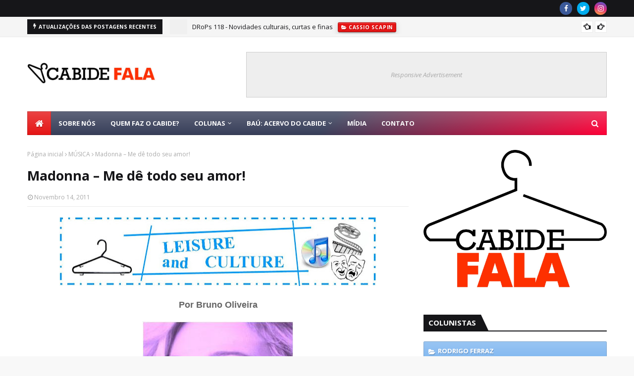

--- FILE ---
content_type: text/javascript; charset=UTF-8
request_url: https://www.ocabidefala.com.br/feeds/posts/default/-/BRUNO%20OLIVEIRA?alt=json-in-script&max-results=3&callback=jQuery112406764945801529805_1769275186842&_=1769275186843
body_size: 15269
content:
// API callback
jQuery112406764945801529805_1769275186842({"version":"1.0","encoding":"UTF-8","feed":{"xmlns":"http://www.w3.org/2005/Atom","xmlns$openSearch":"http://a9.com/-/spec/opensearchrss/1.0/","xmlns$blogger":"http://schemas.google.com/blogger/2008","xmlns$georss":"http://www.georss.org/georss","xmlns$gd":"http://schemas.google.com/g/2005","xmlns$thr":"http://purl.org/syndication/thread/1.0","id":{"$t":"tag:blogger.com,1999:blog-8312686967934949102"},"updated":{"$t":"2026-01-13T18:08:05.388-08:00"},"category":[{"term":"RODRIGO FERRAZ"},{"term":"TELEVISÃO"},{"term":"LEISURE AND CULTURE"},{"term":"FABIO DIAS R."},{"term":"TEATRO"},{"term":"AUDIÊNCIA SEMANAL"},{"term":"DROPS"},{"term":"ENTREVISTA EXCLUSIVA"},{"term":"PROFILE"},{"term":"RAFAEL BARBOSA"},{"term":"NOVELA"},{"term":"CINEMA"},{"term":"ENTREVISTA"},{"term":"CULTURA"},{"term":"BRUNO OLIVEIRA"},{"term":"EDILSON LOPES"},{"term":"LAIS RIBEIRO"},{"term":"TELEDRAMATURGIA"},{"term":"HOUSE"},{"term":"CULINÁRIA"},{"term":"JÚNIOR BUENO"},{"term":"MÚSICA"},{"term":"NEWS"},{"term":"ESPECIAL"},{"term":"FASHION"},{"term":"LIVROS"},{"term":"MODA"},{"term":"MUSICAL"},{"term":"NOVELAS"},{"term":"AUDITANDO"},{"term":"HOMENAGEM"},{"term":"AVENIDA BRASIL"},{"term":"FINA ESTAMPA"},{"term":"NATACHA MENDONÇA"},{"term":"AUDIÊNCIA"},{"term":"COTIDIANO"},{"term":"ESTREIA"},{"term":"VIP POST"},{"term":"ANÁLISE"},{"term":"ATUALIDADE"},{"term":"ENQUETE"},{"term":"ESPECIAL NELSON RODRIGUES"},{"term":"INVASÃO DE CAMARIM"},{"term":"RAUL SANTOS"},{"term":"VIDEO"},{"term":"VIDEO ENTREVISTA"},{"term":"A VIDA DA GENTE"},{"term":"AGUINALDO SILVA"},{"term":"AMOR À VIDA"},{"term":"AQUELE BEIJO"},{"term":"COMPARATIVOS DE AUDIÊNCIA"},{"term":"ELENCO"},{"term":"EM FAMÍLIA"},{"term":"FÁBIO LEONARDO BRITO"},{"term":"GASTRONOMIA"},{"term":"NELSON RODRIGUES"},{"term":"REALITY SHOW"},{"term":"THIAGO CORDEIRO"},{"term":"CRÍTICA"},{"term":"FILME"},{"term":"LUCAS NOBRE"},{"term":"MANOEL CARLOS"},{"term":"PIPOCOU NA SEMANA"},{"term":"SÉRIES"},{"term":"WHERE TO GO"},{"term":"A REGRA DO JOGO"},{"term":"ESPECIAL CAROS OUVINTES"},{"term":"MIGUEL FALABELLA"},{"term":"NOVELA DAS NOVE"},{"term":"O ASTRO"},{"term":"SANGUE BOM"},{"term":"VERDADES SECRETAS"},{"term":"60 ANOS DE TELEDRAMATURGIA"},{"term":"A VIDA COMO ELA É..."},{"term":"AUTORES"},{"term":"BABILÔNIA"},{"term":"CORDEL ENCANTADO"},{"term":"GLORIA PEREZ"},{"term":"IMPÉRIO"},{"term":"OPINIÃO"},{"term":"REDE RECORD"},{"term":"A FORÇA DO QUERER"},{"term":"COLETIVA DE IMPRENSA"},{"term":"DANIEL MIYAGI"},{"term":"INNOVA"},{"term":"INTERNET"},{"term":"MALHAÇÃO"},{"term":"MUSICA"},{"term":"NATÁLIA ROCHA"},{"term":"PRÊMIO SHELL DE TEATRO"},{"term":"ROUPAS"},{"term":"SARAMANDAIA"},{"term":"SETE VIDAS"},{"term":"SOBREMESA"},{"term":"SONHOS"},{"term":"TWITTER"},{"term":"AMOR E REVOLUÇÃO"},{"term":"CARNES"},{"term":"DUCA RACHID"},{"term":"ESPECIAL A ÚLTIMA SESSÃO"},{"term":"ESPECIAL AVENIDA BRASIL"},{"term":"ESPELHO DA VIDA"},{"term":"IBOPE"},{"term":"IVAN GOMES"},{"term":"JOÃO EMANUEL CARNEIRO"},{"term":"LADO A LADO"},{"term":"LITERATURA"},{"term":"MARIA ADELAIDE AMARAL"},{"term":"MATEUS SOLANO"},{"term":"MULHERES DE AREIA"},{"term":"MÁSCARAS"},{"term":"PERSONAGENS"},{"term":"POLÍTICA"},{"term":"POR AMOR"},{"term":"RECEITAS"},{"term":"REDES SOCIAIS"},{"term":"REI DAVI"},{"term":"RESENHA"},{"term":"ROMANCE"},{"term":"SALGADO"},{"term":"SINOPSE"},{"term":"STREAMING"},{"term":"TEATRO OFICINA"},{"term":"TOTALMENTE DEMAIS"},{"term":"VALE A PENA VER DE NOVO"},{"term":"VIDAS EM JOGO"},{"term":"A LEI DO AMOR"},{"term":"ADRIANA LESSA"},{"term":"AMOR ETERNO AMOR"},{"term":"APRENDIZ DE FEITICEIRO"},{"term":"ARTE"},{"term":"CANAL VIVA"},{"term":"CARLOS LOMBARDI"},{"term":"CHAMADA"},{"term":"CLÁUDIO FONTANA"},{"term":"COMÉDIA"},{"term":"DECORAÇÃO"},{"term":"DESFILE"},{"term":"DOCES"},{"term":"DZI CROQUETTES"},{"term":"ELIANA GUTTMAN"},{"term":"ESOTERIC"},{"term":"ESOTERISMO"},{"term":"EWERTON MORAIS"},{"term":"GABRIEL LEONE"},{"term":"GABRIELA"},{"term":"GAY"},{"term":"GERAÇÃO BRASIL"},{"term":"HISTORIA"},{"term":"I LOVE PARAISÓPOLIS"},{"term":"INSENSATO CORAÇÃO"},{"term":"ITALIANO"},{"term":"LARA MORAIS"},{"term":"LAURO CÉSAR MUNIZ."},{"term":"LÉO ROSA"},{"term":"MAURÍCIO MACHADO"},{"term":"MEU PEDACINHO DE CHÃO"},{"term":"MORDE E ASSOPRA"},{"term":"NOTÍCIAS"},{"term":"OS DEZ MANDAMENTOS"},{"term":"OSCAR"},{"term":"POPSTAR"},{"term":"RESTAURANTES"},{"term":"RODRIGO ROCHA"},{"term":"RUPAUL´S DRAG RACE"},{"term":"TEASER"},{"term":"TV"},{"term":"VELHO CHICO"},{"term":"VINCENT VILLARI"},{"term":"VITOR DE OLIVEIRA"},{"term":"WALCYR CARRASCO"},{"term":"3D"},{"term":"A NOVELA DE CADA SIGNO"},{"term":"ACESSÓRIOS"},{"term":"AGUINALDO SILVA-"},{"term":"AGUINALDO SILVA."},{"term":"ALCIDES NOGUEIRA"},{"term":"ALEXANDRA RICHTER"},{"term":"ALÉM DO TEMPO"},{"term":"ANA MARIA BRAGA"},{"term":"ANDERSON CLAYTON"},{"term":"ANO NOVO"},{"term":"AS BRASILEIRAS"},{"term":"ATRIZ"},{"term":"AUTOR CONVIDADO"},{"term":"BARBARA PAZ"},{"term":"BETH GOULART"},{"term":"BIG BROTHER BRASIL"},{"term":"BLOTA FILHO"},{"term":"BR TRANS"},{"term":"BUDDY VALASTRO"},{"term":"CALÇADOS"},{"term":"CAMILA MORGADO"},{"term":"CAMILA PITANGA"},{"term":"CARNAVAL"},{"term":"CARROSSEL"},{"term":"CELEBRIDADE"},{"term":"CHEIAS DE CHARME"},{"term":"CINEMA BILHETERIA"},{"term":"CLAUDIA RAIA"},{"term":"CLIPE DE LANÇAMENTO"},{"term":"CLÁUDIA ABREU"},{"term":"COMPRAS COLETIVAS"},{"term":"CORAÇÕES FERIDOS"},{"term":"CRISTIANNE FRIDMAN"},{"term":"CRÔNICA"},{"term":"CURTA"},{"term":"DANIEL CESAR"},{"term":"DAVI KINSKI"},{"term":"DEBORA LAMM"},{"term":"DEBORA OLIVIERI"},{"term":"DERCY DE VERDADE"},{"term":"DOMINGO FILME"},{"term":"DRAG QUEEN"},{"term":"DRICA MORAES"},{"term":"DUPLA IDENTIDADE"},{"term":"ERIBERTO LEÃO"},{"term":"ESTILO"},{"term":"ETA MUNDO BOM"},{"term":"ETTY FRASER"},{"term":"EXCLUSIVA"},{"term":"EXPOSIÇÃO"},{"term":"FABIO DIAS"},{"term":"FESTA DE LANÇAMENTO"},{"term":"GILBERTO BRAGA"},{"term":"GISELE FROES"},{"term":"HENRIQUE ZAMBELLI"},{"term":"ISLAMISMO"},{"term":"JOIA RARA"},{"term":"JULIA LEMERTZ"},{"term":"LADY GAGA"},{"term":"LAURO CÉSAR MUNIZ"},{"term":"LAÇOS DE FAMILIA"},{"term":"LEONARDO MIGGIORIN"},{"term":"LISTA"},{"term":"LUIS MELO"},{"term":"LUIZ ANTÔNIO GABRIELA"},{"term":"LÍCIA MANZO"},{"term":"MACBETH"},{"term":"MALU GALLI"},{"term":"MARCELO VARZEA"},{"term":"MARCILIO MORAES"},{"term":"MARIA ADELAIDE AMARAL."},{"term":"MARIA MAYA"},{"term":"MARILIA PERA"},{"term":"MASTERCHEF"},{"term":"MAURO ALENCAR-"},{"term":"MOUHAMED HARFOUCH"},{"term":"MULHERES APAIXONADAS"},{"term":"MUNIR KANAAN"},{"term":"NANY PEOPLE"},{"term":"NELSON RODRIGUES."},{"term":"NILSON XAVIER"},{"term":"O CLONE"},{"term":"O DESAPARECIMENTO DO ELEFANTE"},{"term":"O REI DO GADO"},{"term":"O TEMPO NÃO PARA"},{"term":"OTAVIO MARTINS"},{"term":"POST FRIEND"},{"term":"PRATO PRINCIPAL"},{"term":"PRONTO FALEI"},{"term":"PRÊMIO APLAUSO BRASIL"},{"term":"PÕE NA RODA"},{"term":"RD1"},{"term":"REGINA DUARTE"},{"term":"RENASCER"},{"term":"RESTAURANTE WEEK"},{"term":"RETROSPECTIVA"},{"term":"REVISTA"},{"term":"RICARDO LINHARES"},{"term":"RIO DE JANEIRO"},{"term":"RITA LEE"},{"term":"ROSANNE MULHOLLAND"},{"term":"RUI VILHENA"},{"term":"SATYRIANAS"},{"term":"SEGUNDA CHAMADA"},{"term":"SEXO"},{"term":"SILVERO PEREIRA"},{"term":"SOLANGE CASTRO NEVES"},{"term":"SUSPENSE"},{"term":"SÃO PAULO"},{"term":"TEATRO BRADESCO"},{"term":"TERÇA INSANA"},{"term":"THE VOICE BRASIL"},{"term":"THEATRO NET RIO"},{"term":"THIAGO LACERDA"},{"term":"TIRADENTES EM CENA"},{"term":"TOP 10"},{"term":"TOTIA MEIRELES"},{"term":"TURMA DA MÔNICA"},{"term":"VALE TUDO"},{"term":"VAMP"},{"term":"VERÃO 90"},{"term":"VITOR DE OLIVEIRA-"},{"term":"VITÓRIA"},{"term":"VIVER A VIDA"},{"term":"WILLIAN BRESSAN"},{"term":"ÓRFÃOS DA TERRA"},{"term":"11 DE SETEMBRO"},{"term":"2012"},{"term":"2014"},{"term":"5 X COMÉDIA"},{"term":"A BESTA"},{"term":"A CARNE EXAUSTA"},{"term":"A CASA DOS SONHOS"},{"term":"A Casa dos Budas Ditosos"},{"term":"A DONA DO PEDAÇO"},{"term":"A PARTILHA"},{"term":"A PELE QUE HABITO"},{"term":"A PRÓXIMA VÍTIMA"},{"term":"A VIAGEM"},{"term":"A VOLTA DA PAULICEIA DESVAIRADA"},{"term":"ABAIXO À HIPSTERIZAÇÃO"},{"term":"ADA CHASELIOV"},{"term":"ADA CHASELIOV."},{"term":"ADELE"},{"term":"ADELLE"},{"term":"ADESIVOS"},{"term":"ADRIANA ESTEVES"},{"term":"ADULTÉRIOS"},{"term":"AIMAR LABAKI"},{"term":"AISHA JAMBO"},{"term":"ALEM DO TEMPO"},{"term":"ALEX ATALA"},{"term":"ALEX FRANCISCO"},{"term":"ALEXANDRE SLAVIEIRO"},{"term":"ALEXIA GARCIA"},{"term":"ALEXIA TWISTER"},{"term":"ALEXSANDRO PALERMO"},{"term":"ALICE"},{"term":"ALMODÓVAR"},{"term":"ALTO ASTRAL"},{"term":"ALÉM DO HORIZONTE"},{"term":"AMANHECER"},{"term":"AMBROSIA"},{"term":"AMERICAN HORROR STORY"},{"term":"AMOR DE MÃE"},{"term":"AMOR E SEXO"},{"term":"AMORA CAMPANA"},{"term":"AMORES ROUBADOS"},{"term":"AMY WINEHOUSE"},{"term":"ANA BEATRIZ NOGUEIRA"},{"term":"ANA LÚCIA TORRE"},{"term":"ANA PAULA GRANDE"},{"term":"ANDRE STURM"},{"term":"ANDRÉ FUSKO"},{"term":"ANDRÉ GRECCO"},{"term":"ANDRÉ SANTANA"},{"term":"ANIMAÇÃO DIGITAL"},{"term":"ANJO MAU"},{"term":"ANTONIO ABUJAMRA"},{"term":"ANTÍGONA"},{"term":"ANTÔNIO BANDERAS"},{"term":"ARABE"},{"term":"ARUANAS"},{"term":"ASSEXUAL"},{"term":"ASSINATURAS"},{"term":"ATRÁS DA PORTA"},{"term":"ATUAÇÃO"},{"term":"AUDIOVISUAL"},{"term":"AVISO PRÉVIO"},{"term":"BACURAU"},{"term":"BAIÃO DE DOIS CEARENSE"},{"term":"BAKEOFFBRASIL"},{"term":"BALADAS"},{"term":"BARBARA BRUNNO"},{"term":"BASTIDORES"},{"term":"BATALHA DOS CONFEITEIROS BRASIL"},{"term":"BELEZA"},{"term":"BEMVINDO SEQUEIRA"},{"term":"BENEDITO RUY BARBOSA"},{"term":"BETE COELHO"},{"term":"BETH DITTO"},{"term":"BETTY LAGO"},{"term":"BIBI FERREIRA"},{"term":"BIBI PERIGOSA"},{"term":"BLOOMIN`ONION"},{"term":"BLUE SPACE"},{"term":"BOCA DE OURO"},{"term":"BOLINHO DE CARNE E AVEIA ASSADO"},{"term":"BOLINHO DE TAPIOCA"},{"term":"BOMBA"},{"term":"BOOGIE OOGIE"},{"term":"BOTECO"},{"term":"BRADO RETUMBANTE"},{"term":"BRANCA DE NEVE"},{"term":"BRENNO LEONE"},{"term":"BRUNA ANAUATE"},{"term":"BRUNA FERRAROLI"},{"term":"BRUNO GISSONI"},{"term":"BRUNO MAZZEO"},{"term":"BRUTA FLOR"},{"term":"CACILDA BECKER"},{"term":"CAETANO VELOSO"},{"term":"CAIO FERNANDO ABREU"},{"term":"CAIO LUCIUS"},{"term":"CAIXA CULTURAL"},{"term":"CAMA DE GATO"},{"term":"CAMINHO DAS ÍNDIAS"},{"term":"CAMPOS DO JORDÃO"},{"term":"CANDINHO"},{"term":"CAPRICHO"},{"term":"CARINA PORTO"},{"term":"CARMEM BRASIL"},{"term":"CASA"},{"term":"CASAMENTO GAY"},{"term":"CASO FELICIANO"},{"term":"CASTELO RA TIM BUM"},{"term":"CAUÃ REYMOND"},{"term":"CCBB"},{"term":"CEARÁ"},{"term":"CEBOLA DO OUTBAK"},{"term":"CELIA FORTE"},{"term":"CENSURA"},{"term":"CHAPEUZINHO VERMELHO"},{"term":"CHAY SUEDE"},{"term":"CHICO BUARQUE"},{"term":"CHRIS COUTO"},{"term":"CHRISTIAN LANDI"},{"term":"CINDERELA"},{"term":"CIRCO"},{"term":"CIRCO TIHANY"},{"term":"CISNE NEGRO"},{"term":"CLAUDIA ALENCAR"},{"term":"CLAUDIA OHANA"},{"term":"CLEO VENTURA"},{"term":"CLEYDE YACONIS"},{"term":"CLEYTON CABRAL"},{"term":"CLIPE"},{"term":"CLÁUDIA MAURO"},{"term":"CLÁUDIA RAIA"},{"term":"CLÁUDIO TOVAR"},{"term":"COLOR BLOCKING"},{"term":"COLUNISTA CONVIDADO"},{"term":"COMPRAS"},{"term":"CONFISSÕES DE ADOLESCENTE"},{"term":"COR"},{"term":"CORPO PARTIDO"},{"term":"CORTEX"},{"term":"COXINHA"},{"term":"CREPÚSCULO"},{"term":"CRISTIANA OLIVEIRA"},{"term":"CRISTOPH WALTZ"},{"term":"CRODOALDO VALÉRIO"},{"term":"CULIN"},{"term":"CURA GAY"},{"term":"CURAREM"},{"term":"CURTA METRAGENS"},{"term":"Cassio Scapin"},{"term":"CÚMPLICES DE UM RESGATE"},{"term":"Cássia Eller"},{"term":"DALVA E HERIVELTO"},{"term":"DANCING BRASIL"},{"term":"DANIEL AVILA"},{"term":"DANIEL COURI"},{"term":"DANIEL DANTAS"},{"term":"DANIEL HERZ"},{"term":"DANIEL VÍCOLA"},{"term":"DANTON MELLO"},{"term":"DE ONDE EU TE VEJO"},{"term":"DEBORA FALABELLA"},{"term":"DECLAMAÍ"},{"term":"DENISE DEL VECCHIO"},{"term":"DEUS DA CARNIFICINA"},{"term":"DIA DAS MÃES"},{"term":"DIA DOS PAIS"},{"term":"DILMA ROUSSEF"},{"term":"DIOGO CAVALCANTE"},{"term":"DIONISIO NETO"},{"term":"DISCOS NACIONAIS"},{"term":"DISNEY"},{"term":"DOCUMENTÁRIO"},{"term":"DOIS IRMÃOS"},{"term":"DOMINGOS MEIRA"},{"term":"DOMINGOS MEIRA."},{"term":"DOMINGOS MONTAGNER"},{"term":"DOMINGÃO DO FAUSTÃO"},{"term":"DON JUAN"},{"term":"DONA XEPA"},{"term":"DONUTS"},{"term":"DOSE DUPLA"},{"term":"DRAG RACE BRASIL"},{"term":"E SE"},{"term":"EDU GONÇALVES"},{"term":"EDUARDO COUTINHO"},{"term":"EDUCAÇÃO"},{"term":"EDWIN LUISI"},{"term":"ELEIÇÕES 2018"},{"term":"ELIAS ANDREATO"},{"term":"ELKE MARAVILHA"},{"term":"ELVIS E MADONA"},{"term":"EMANUEL JACOBINA"},{"term":"EMILIA MONTEIRO"},{"term":"EMILIO BOECHAT"},{"term":"EMMY"},{"term":"EMPREGUETES"},{"term":"ENCONTRO DAS ÁGUAS"},{"term":"ENCONTROS IMPOSSÍVEIS"},{"term":"ENQUANTO ISSO"},{"term":"ENTRE IDAS E VINDAS"},{"term":"ERIC MOU"},{"term":"ERON CHARISTEAS"},{"term":"ESCOLA"},{"term":"ESCRAVA MÃE"},{"term":"ESPANTA-BOFE"},{"term":"ESPORTE"},{"term":"ESTADOS UNIDOS"},{"term":"ESTÚPIDO CUPIDO"},{"term":"ETA"},{"term":"ETTY FRASER."},{"term":"FABIANA GUGLI"},{"term":"FABIO MAKSYMCZUK"},{"term":"FABIOLA NASCIMENTO"},{"term":"FABIOLA REIPERT"},{"term":"FABRICIO VIANA"},{"term":"FACEBOOK"},{"term":"FALAFEL"},{"term":"FALSO BRILHANTE"},{"term":"FELICIDADE"},{"term":"FELIPE FERREIRA"},{"term":"FELIPE HINTZE"},{"term":"FELIPE MARTINS"},{"term":"FELIZ 2012"},{"term":"FELIZ DIA DAS CRIANÇAS"},{"term":"FELIZ DIA DOS NAMORADOS"},{"term":"FELIZES PARA SEMPRE"},{"term":"FERNANDA MONTENEGRO"},{"term":"FERNANDA MUNIZ"},{"term":"FERNANDA VASCONCELLOS"},{"term":"FERNANDA YOUNG"},{"term":"FESTA"},{"term":"FESTA DO CINEMA ITALIANO"},{"term":"FESTA JUNINA"},{"term":"FESTIM DIABÓLICO"},{"term":"FIGURINO"},{"term":"FLAMENGO"},{"term":"FLOR DO CARIBE"},{"term":"FLUOR"},{"term":"FOTOGRAFIA"},{"term":"Fernanda Torres"},{"term":"FÁBIO ASSUNÇÃO"},{"term":"FÁBIO FABRÍCIO FABRETTI"},{"term":"GABRIELA GAMA"},{"term":"GABRIELA MO"},{"term":"GABRIELA RABELO"},{"term":"GALINHADA"},{"term":"GENTE COMO A GENTE"},{"term":"GEORGE MOURA"},{"term":"GEORGIANA GÓES"},{"term":"GEOVANNE SOLAMINI"},{"term":"GESIO AMADEU"},{"term":"GHILHERME LOBO"},{"term":"GIOVANNA RÍSPOLI"},{"term":"GISELE BUNDCHEN"},{"term":"GIULIA GAM"},{"term":"GLOBO PLAY"},{"term":"GLOBOPLAY"},{"term":"GOD"},{"term":"GRETA ATOINE"},{"term":"GRIPHOS MEUS"},{"term":"GUEMINHO BERNARDES"},{"term":"GUILHERME SCARPARI"},{"term":"GUSTAVO CAMARGO"},{"term":"GUTO ROCHA"},{"term":"HAJA CORAÇÃO"},{"term":"HAMLET"},{"term":"HARRY POTTER"},{"term":"HELL"},{"term":"HERMANAS SON LAS TETAS"},{"term":"HERMILIA GUEDES"},{"term":"HISTÓRIA DE AMOR"},{"term":"HIT WEEK"},{"term":"HOJE EU QUERO VOLTAR SOZINHO"},{"term":"HOMENS GOURMET"},{"term":"HOSPITAL FELICIANO MARAVILHA"},{"term":"HSU CHIEN"},{"term":"HUMOR"},{"term":"IBOPE NOVELAS"},{"term":"ICARO SILVA"},{"term":"IGOR COTRIM"},{"term":"INFIDELIDADE"},{"term":"INGRA LYBERATO"},{"term":"INTENSA MAGIA"},{"term":"INTERNATIONAL ACADEMY DAY"},{"term":"INVERNO"},{"term":"IRMÃOS COEN"},{"term":"ISABELLE DRUMMOND"},{"term":"IT GIRL"},{"term":"ITALA NANDI"},{"term":"IZABEL TAVARES"},{"term":"JANDIR FERRARI"},{"term":"JANTARES DE CINEMA"},{"term":"JODIE FOSTER"},{"term":"JOHN RILLEY"},{"term":"JONAS BLOCH"},{"term":"JORGE FURTADO"},{"term":"JT – UM CONTO DE FADAS PUNK”"},{"term":"JUAN MANUEL TELLATEGUI"},{"term":"JULIANA MESQUITA"},{"term":"JULIO FISHER"},{"term":"JULIO ROCHA"},{"term":"JÔ SOARES"},{"term":"JÚLIO OLIVEIRA"},{"term":"KADHAFI"},{"term":"KADU MOLITERNO"},{"term":"KAREN JUNQUEIRA"},{"term":"KARINE TELES"},{"term":"KATE WINSLET"},{"term":"KATY PERRY"},{"term":"KIKO RIESER"},{"term":"KLARA CASATANHO"},{"term":"LA PIEL QUE HABITO"},{"term":"LADY NIGHT"},{"term":"LAIS PIMENTEL MENDES"},{"term":"LANA DEL REY"},{"term":"LARA TREMOROUX"},{"term":"LARANJA"},{"term":"LAURA CARDOSO"},{"term":"LAÍS RIBEIRO"},{"term":"LEI ROUANET"},{"term":"LEIA O PERFIL"},{"term":"LEIS TRABALHISTA"},{"term":"LEOPOLDO PACHECO"},{"term":"LES MISÉRABLES"},{"term":"LETICIA DORNELLES"},{"term":"LETRAS EM CENA"},{"term":"LETÍCIA DORNELLES"},{"term":"LIBERDADE LIBERDADE"},{"term":"LICIA MANZO"},{"term":"LIGAÇÕES PERIGOSAS"},{"term":"LIGHTRAPPING"},{"term":"LINCOLN TORNADO"},{"term":"LINGERIE"},{"term":"LINO VILLAVENTURA"},{"term":"LOLLAPALOZA"},{"term":"LORELAY FOX"},{"term":"LUCAS ANDRADE"},{"term":"LUCAS MALVACINI"},{"term":"LUCIANA BRAGA"},{"term":"LUCÉLIA SANTOS"},{"term":"LUFE STEFFEN"},{"term":"LUISA ACCORSI"},{"term":"LUISA THIRE"},{"term":"LUIZ FERNANDO CARVALHO"},{"term":"LUIZ GADELHA"},{"term":"LUIZA LEMMERTZ"},{"term":"LUIZA POSSI"},{"term":"LUZ NEGRA"},{"term":"LÉO"},{"term":"LÚCIO MAURO FILHO"},{"term":"MACARON"},{"term":"MADONNA"},{"term":"MAIS VOCÊ"},{"term":"MALKA FALAFEL"},{"term":"MANHAS \u0026 MANIAS"},{"term":"MANIFESTAÇÕES"},{"term":"MANOELA ALIPERTI"},{"term":"MAQUIAGEM. CABELO"},{"term":"MARCELO PICCHI"},{"term":"MARCIO LIMA"},{"term":"MARCO LUQUE"},{"term":"MARCOS FELICIANO"},{"term":"MARGARETH BOURY"},{"term":"MARIA CARMEM BARBOSA"},{"term":"MARIA CLARA MATTOS"},{"term":"MARLEY E EU"},{"term":"MARY TYLER MOORE"},{"term":"MATA TEU PAI"},{"term":"MAURO ALENCAR."},{"term":"MAURÍCIO MACHADO."},{"term":"MAYARA CONSTANTINO"},{"term":"MAÍRA ZAUGG"},{"term":"MEIA NOITE EM PARIS"},{"term":"MELHORES DO ANO"},{"term":"MELISSA VETTORE"},{"term":"MEME"},{"term":"MEU BEM MEU MAL"},{"term":"MEU DESTINO É SER STAR"},{"term":"MICHEL FERNANDES"},{"term":"MICHEL GONDRY"},{"term":"MICHELE MARREIRA"},{"term":"MILTON NASCIMENTO"},{"term":"MINISSÉRIE"},{"term":"MISTER BRASIL 2011"},{"term":"MOISES BRAGA"},{"term":"MONICA IOZZI"},{"term":"MR BRAU"},{"term":"MULHERES ALTERADAS"},{"term":"MUNHOZ E MARIANO"},{"term":"MURILO COUTO"},{"term":"MUSICA REGIONAL"},{"term":"MÁRCIO BANFI"},{"term":"MÁRCIO MELILO"},{"term":"MÁRIO VIANA"},{"term":"MÃE"},{"term":"MÍDIA"},{"term":"MÔNICA IOZZI"},{"term":"MÚSICA POPULAR BRASILEIRA"},{"term":"NADA SERÁ COMO ANTES"},{"term":"NARJARA TURETTA"},{"term":"NATAL"},{"term":"NATALLIA RODRIGUES"},{"term":"NATHALIA DILL"},{"term":"NATHALIA RODRIGUES"},{"term":"NATHÁLIA BACCI"},{"term":"NATÁLIA DO VALE"},{"term":"NATÁLIA GONZAGA"},{"term":"NELSON BASKERVILLE"},{"term":"NEUSA MARIA FARO"},{"term":"NICA BOMFIM"},{"term":"NICETTE BRUNO"},{"term":"NINGUEM ENTRA NINGUEM SAI"},{"term":"NIRVANA"},{"term":"NOVELA BRASIL"},{"term":"NOVO MUNDO"},{"term":"NUDE"},{"term":"NUDES"},{"term":"NÍVEA MARIA"},{"term":"O ABAJOUR"},{"term":"O CARA"},{"term":"O CIRURGIÃO"},{"term":"O DIABO VESTE PRADA"},{"term":"O DUELO"},{"term":"O JARDIM DE OSSOS"},{"term":"O MELHOR DO BRASIL"},{"term":"O MISTÉRIO DE IRMÃ VAP"},{"term":"O MUSICAL MAMONAS"},{"term":"O PATRÃO"},{"term":"O QUE TERÁ ACONTECIDO A NAYARA GLÓRIA?"},{"term":"O REI LEÃO"},{"term":"O SÉTIMO GUARDIÃO"},{"term":"OIOIOI"},{"term":"ORKUT"},{"term":"ORÉSTIA"},{"term":"OS EXPERIENTES"},{"term":"OS MAIAS"},{"term":"OS MUTANTES"},{"term":"OS PRODUTORES"},{"term":"OSWALD DE ANDRADE"},{"term":"OUTBACK"},{"term":"OVOS BENEDICT"},{"term":"OWEN WILSON"},{"term":"PABLO VITTAR"},{"term":"PADRÕES"},{"term":"PAIS"},{"term":"PANTERA COR-DE-ROSA"},{"term":"PAOLA CAROSELLA"},{"term":"PARQUE IBIRAPUERA"},{"term":"PARTICIPAÇÃO RUI VILHENA"},{"term":"PAULO BETTI"},{"term":"PAULO DE FARIA"},{"term":"PAULO GOULART"},{"term":"PAULO MATHIAS JR"},{"term":"PAVÊ DE MARACUJÁ"},{"term":"PEDRO BIAL"},{"term":"PEDRO HMC"},{"term":"PEDRO NESCHLING"},{"term":"PEDROCA MONTEIRO"},{"term":"PEDÁGIO URBANO"},{"term":"PERIGUETE"},{"term":"PERUA"},{"term":"PEÇA EU NUNCA"},{"term":"PHEDRA DE CÓRDOBA"},{"term":"PHEDRAS POR PHEDRAS"},{"term":"PINTANDO O SETE"},{"term":"PINTEREST"},{"term":"PNT"},{"term":"POEMARIA"},{"term":"POLEMICA"},{"term":"POP"},{"term":"POP CORN"},{"term":"PRECONCEITO"},{"term":"PRISCILA FANTIN"},{"term":"PROGRAMA DA MAISA"},{"term":"PROGRAME-SE."},{"term":"PROJETO FASHION"},{"term":"PUBLICIDADE"},{"term":"PUDIM DE CLARAS"},{"term":"PÁGINAS DA VIDA"},{"term":"PÂNICO 4"},{"term":"QUASE NORMAL"},{"term":"QUATRO FACES DO AMOR"},{"term":"QUEBRA CABEÇA"},{"term":"RABANADA"},{"term":"RAIA 30"},{"term":"RAIMUNDA"},{"term":"RASGA CORAÇÃO"},{"term":"RAYMUNDO DE SOUZA"},{"term":"REBELDE"},{"term":"REGIÃO NORTE"},{"term":"REI DA VELA"},{"term":"RELAÇÃO"},{"term":"REMAKE"},{"term":"RENATA CASTRO BARBOSA"},{"term":"RENATA DIAS GOMES"},{"term":"RENATA DIAS GOMES."},{"term":"RENATO PIETRO"},{"term":"RETIRO DOS ARTISTAS"},{"term":"REVENGE"},{"term":"REYNALDO GIANECCHINI"},{"term":"REZA"},{"term":"RICARDO LINHARES."},{"term":"ROBERTO JUSTUS"},{"term":"RODOLFO MESQUITA"},{"term":"RODRIGO AMARAL"},{"term":"RODRIGO FARO"},{"term":"RODRIGO LOMBARDI"},{"term":"ROMAN POLANSKI"},{"term":"ROQUE SANTEIRO"},{"term":"ROSA"},{"term":"ROSALY PAPADOPOL"},{"term":"ROSAMARIA MURTINHO"},{"term":"RUPAUL"},{"term":"Rodrigo Simas"},{"term":"S"},{"term":"SAI DE BAIXO"},{"term":"SALVE JORGE"},{"term":"SAPATOS"},{"term":"SASSARICANDO"},{"term":"SATYROS"},{"term":"SAUDÁVEL"},{"term":"SE EU FECHAR OS OLHOS AGORA"},{"term":"SEGUNDO SOL"},{"term":"SENHORA DO DESTINO"},{"term":"SEREISMO"},{"term":"SERGIO GUIZÉ"},{"term":"SESSÃO DE TERAPIA"},{"term":"SESSÃO VITRINE PETROBRÁS"},{"term":"SHAFFER"},{"term":"SHIPPADOS"},{"term":"SHOWS"},{"term":"SNAG GOLF"},{"term":"SOB O TELHADO DE ZINCO QUENTE"},{"term":"SOL NASCENTE"},{"term":"SOLANGE CASTRO NEVES."},{"term":"SOLIDÃO A COMEDIA"},{"term":"SONIA BRAGA"},{"term":"SOPRO DE VIDA"},{"term":"STAR TREK"},{"term":"SUBLIMES"},{"term":"SUCESSO"},{"term":"SUPER MÃE"},{"term":"SUSANA BARBOSA"},{"term":"SUZANA PIRES"},{"term":"SYLVIO ZILBER"},{"term":"Sergio Mamberti"},{"term":"SÃO JOSÉ DO RIO PRETO"},{"term":"SÃO PAULO FASHION WEEK"},{"term":"SÉRGIO SANTOS"},{"term":"SÓ TOCA POP"},{"term":"TAINÁ MULLER"},{"term":"TAMANHO FAMILIA"},{"term":"TAMARA TAXMAN"},{"term":"TANGERINE TANGO"},{"term":"TATI BERNARDI"},{"term":"TATUAGEM"},{"term":"TEATRO FOLHA"},{"term":"TEATRO RENAULT"},{"term":"TECA PEREIRA"},{"term":"TECNOLOGIA"},{"term":"TEMPO DE AMAR"},{"term":"TENDÊNCIA"},{"term":"TERRA DE DEITADOS"},{"term":"TERRA NOSTRA"},{"term":"TERRORISTAS"},{"term":"TESS GERRITSEN"},{"term":"THAÍS GARAYP"},{"term":"THELMA GUEDES"},{"term":"THEODORO COCHRANE"},{"term":"THEODORO COCHRANE."},{"term":"THEREZA PIFFER"},{"term":"TIAGO ABRAVANEL"},{"term":"TIETA"},{"term":"TOC TOC"},{"term":"TODA FORMA DE AMAR"},{"term":"TOMARA QUE CAIA"},{"term":"TPM"},{"term":"TRAGÉDIA GREGA"},{"term":"TRAMA"},{"term":"TRANSPORTE PÚBLICO"},{"term":"TUMBLR"},{"term":"UM DIA"},{"term":"UM VIOLINISTA NO TELHADO"},{"term":"VANESSA GOULARTT"},{"term":"VERA VIANNA"},{"term":"VIAGEM"},{"term":"VICENT RIVER"},{"term":"VIDAS BRASILEIRAS"},{"term":"VIDAS OPOSTAS"},{"term":"VINTAGE"},{"term":"VIRADA CULTURAL"},{"term":"VIVA"},{"term":"VIVER EM TEMPOS MORTOS"},{"term":"VIVIAN DE OLIVEIRA"},{"term":"VÍDEO SOW"},{"term":"WEBSÉRIE"},{"term":"WOODY ALLEN"},{"term":"YASMINA REZA"},{"term":"YOUTUBER"},{"term":"ZÉ CELSO MARTINEZ"},{"term":"e"},{"term":"memória"},{"term":"ÁGUA VIVA"},{"term":"É DE CASA"}],"title":{"type":"text","$t":"O cabide fala"},"subtitle":{"type":"html","$t":"Aqui você encontrada pendurados os mais diversos conteúdos do mundo da arte, entretenimento e cultura em geral. Sejam bem vindes! "},"link":[{"rel":"http://schemas.google.com/g/2005#feed","type":"application/atom+xml","href":"https:\/\/www.ocabidefala.com.br\/feeds\/posts\/default"},{"rel":"self","type":"application/atom+xml","href":"https:\/\/www.blogger.com\/feeds\/8312686967934949102\/posts\/default\/-\/BRUNO+OLIVEIRA?alt=json-in-script\u0026max-results=3"},{"rel":"alternate","type":"text/html","href":"https:\/\/www.ocabidefala.com.br\/search\/label\/BRUNO%20OLIVEIRA"},{"rel":"hub","href":"http://pubsubhubbub.appspot.com/"},{"rel":"next","type":"application/atom+xml","href":"https:\/\/www.blogger.com\/feeds\/8312686967934949102\/posts\/default\/-\/BRUNO+OLIVEIRA\/-\/BRUNO+OLIVEIRA?alt=json-in-script\u0026start-index=4\u0026max-results=3"}],"author":[{"name":{"$t":"Rafael Barbosa"},"uri":{"$t":"http:\/\/www.blogger.com\/profile\/08802451336592756873"},"email":{"$t":"noreply@blogger.com"},"gd$image":{"rel":"http://schemas.google.com/g/2005#thumbnail","width":"16","height":"16","src":"https:\/\/img1.blogblog.com\/img\/b16-rounded.gif"}}],"generator":{"version":"7.00","uri":"http://www.blogger.com","$t":"Blogger"},"openSearch$totalResults":{"$t":"32"},"openSearch$startIndex":{"$t":"1"},"openSearch$itemsPerPage":{"$t":"3"},"entry":[{"id":{"$t":"tag:blogger.com,1999:blog-8312686967934949102.post-8689089780498689963"},"published":{"$t":"2013-06-21T00:00:00.000-07:00"},"updated":{"$t":"2021-05-12T09:54:36.507-07:00"},"category":[{"scheme":"http://www.blogger.com/atom/ns#","term":"BRUNO OLIVEIRA"},{"scheme":"http://www.blogger.com/atom/ns#","term":"CAIXA CULTURAL"},{"scheme":"http://www.blogger.com/atom/ns#","term":"CINEMA"},{"scheme":"http://www.blogger.com/atom/ns#","term":"LEISURE AND CULTURE"},{"scheme":"http://www.blogger.com/atom/ns#","term":"STAR TREK"}],"title":{"type":"text","$t":"VIDA LONGA E PRÓSPERA"},"content":{"type":"html","$t":"\u003Cdiv class=\"separator\" style=\"clear: both; text-align: center;\"\u003E\u003Ca href=\"https:\/\/blogger.googleusercontent.com\/img\/b\/R29vZ2xl\/AVvXsEhnPn_ggSDibPQARjekcxlesi0n34ermWz0t6TGXm_JLREMbO3wJBRxtI3DyCztFjMgDEqKpHgevFXOC3eH3gkAnlJM5k_cf8wh1dMKr_sEddpIWG4Z7oddcT0sukC7txfHGKGt79Uurqgg\/s1600\/Banner+Leisure+and+Culture1.jpg\" imageanchor=\"1\" style=\"margin-left: 1em; margin-right: 1em;\"\u003E\u003Cimg border=\"0\" height=\"146\" src=\"https:\/\/blogger.googleusercontent.com\/img\/b\/R29vZ2xl\/AVvXsEhnPn_ggSDibPQARjekcxlesi0n34ermWz0t6TGXm_JLREMbO3wJBRxtI3DyCztFjMgDEqKpHgevFXOC3eH3gkAnlJM5k_cf8wh1dMKr_sEddpIWG4Z7oddcT0sukC7txfHGKGt79Uurqgg\/s640\/Banner+Leisure+and+Culture1.jpg\" width=\"640\" \/\u003E\u003C\/a\u003E\u003C\/div\u003E\u003Cdiv class=\"separator\" style=\"clear: both; text-align: center;\"\u003E\u003Cbr \/\u003E\u003C\/div\u003E\u003Cdiv class=\"separator\" style=\"clear: both; text-align: center;\"\u003E\u003Cspan style=\"font-size: large;\"\u003EPor \u003Cb\u003E\u003Ca href=\"https:\/\/twitter.com\/BrunoOsbourne\" target=\"_blank\"\u003EBruno Oliveira\u003C\/a\u003E\u003C\/b\u003E\u003C\/span\u003E\u003C\/div\u003E\u003Cbr \/\u003E\u003Cdiv class=\"separator\" style=\"clear: both; text-align: center;\"\u003E\u003Ca href=\"https:\/\/blogger.googleusercontent.com\/img\/b\/R29vZ2xl\/AVvXsEhfo66fljQy6zX-qIUu8NtzbkWuDc1jhCJNLdTIDLlL_4VtzXFGebLYso1v8JJFmuEPomJV8tp6qA0EQU0OolDOFP6EGWxQdR4WvZ_oTAZffbKOnD-qhO6ONyWBywghSbcD9FKH-0_rcUvU\/s1600\/STAR+TREK.jpg\" imageanchor=\"1\" style=\"margin-left: 1em; margin-right: 1em;\"\u003E\u003Cimg border=\"0\" height=\"251\" src=\"https:\/\/blogger.googleusercontent.com\/img\/b\/R29vZ2xl\/AVvXsEhfo66fljQy6zX-qIUu8NtzbkWuDc1jhCJNLdTIDLlL_4VtzXFGebLYso1v8JJFmuEPomJV8tp6qA0EQU0OolDOFP6EGWxQdR4WvZ_oTAZffbKOnD-qhO6ONyWBywghSbcD9FKH-0_rcUvU\/s400\/STAR+TREK.jpg\" width=\"400\" \/\u003E\u003C\/a\u003E\u003C\/div\u003E\u003Cdiv class=\"MsoNormal\" style=\"text-align: center;\"\u003E\u003Cspan style=\"font-family: Verdana, sans-serif; text-align: justify;\"\u003E\u003Cbr \/\u003E\u003C\/span\u003E\u003C\/div\u003E\u003Cdiv class=\"MsoNormal\" style=\"text-align: center;\"\u003E\u003Cspan style=\"font-family: Verdana, sans-serif; line-height: 115%; text-align: justify;\"\u003E...CARREGANDO MENSAGEM da USS Enterprise...\u003C\/span\u003E\u003C\/div\u003E\u003Cdiv class=\"MsoNormal\" style=\"text-align: justify;\"\u003E\u003Ci\u003E\u003Cspan style=\"line-height: 115%;\"\u003E\u003Cspan style=\"font-family: Verdana, sans-serif;\"\u003E“Vida Longa e próspera em tempos de atos, manifestações e resistências. Vida longa e próspera aos homens de bem e não de bens acumulados. Ao povo, aos seres organizados em busca de um bem comum – A vida... Que seja longa enquanto dure que seja vida enquanto houver prosperidade”.\u003Co:p\u003E\u003C\/o:p\u003E\u003C\/span\u003E\u003C\/span\u003E\u003C\/i\u003E\u003C\/div\u003E\u003Cdiv class=\"MsoNormal\" style=\"text-align: justify;\"\u003E\u003Ci\u003E\u003Cspan style=\"line-height: 115%;\"\u003E\u003Cspan style=\"font-family: Verdana, sans-serif;\"\u003E\u003Cbr \/\u003E\u003C\/span\u003E\u003C\/span\u003E\u003C\/i\u003E\u003C\/div\u003E\u003Cdiv class=\"MsoNormal\" style=\"text-align: justify;\"\u003E\u003Ci\u003E\u003Cspan style=\"line-height: 115%;\"\u003E\u003Cspan style=\"font-family: Verdana, sans-serif;\"\u003E“Que a verdade se manifeste em todo território e que o medo não seja a força destruidora de sonhos. A luta do homem é tão espontânea quanto à vontade de viver. Que a justiça seja digna para os homens de bem”.\u003Co:p\u003E\u003C\/o:p\u003E\u003C\/span\u003E\u003C\/span\u003E\u003C\/i\u003E\u003C\/div\u003E\u003Cdiv class=\"MsoNormal\" style=\"margin-bottom: 12pt; text-align: justify;\"\u003E\u003Ci\u003E\u003Cspan style=\"font-family: Verdana, sans-serif;\"\u003E\u003Cbr \/\u003E\u003C\/span\u003E\u003C\/i\u003E\u003C\/div\u003E\u003Cdiv class=\"MsoNormal\" style=\"margin-bottom: 12pt; text-align: justify;\"\u003E\u003Ci\u003E\u003Cspan style=\"font-family: Verdana, sans-serif;\"\u003E“Beep beep boop, Tripulação estamos perdendo sinal!... Enfim, manifestem-se, afinal, como diz a música – “Vem pra rua que a rua é a maior arquibancada do Brasil” - Capitão Kirk, Spock, Sulo e Cia. a bordo da USS Enterprise, nós apoiamos a luta por redução da tarifa de ônibus, pois, se a tarifa para circular entre o espaço e a terra está cara, imaginamos a situação de vocês!... Beep beep boop, perda de sinal, perda de sinal!”.\u003C\/span\u003E\u003C\/i\u003E\u003C\/div\u003E\u003Cdiv class=\"MsoNormal\" style=\"margin-bottom: 12pt; text-align: center;\"\u003E\u003Cimg height=\"480\" src=\"http:\/\/www.seriemaniacos.com.br\/wp-content\/uploads\/2011\/02\/Star-Trek.jpg\" width=\"640\" \/\u003E\u003C\/div\u003E\u003Cdiv class=\"MsoNormal\" style=\"margin-bottom: 12pt; text-align: justify;\"\u003E\u003Ci\u003E\u003Cspan style=\"font-family: Verdana, sans-serif;\"\u003EPERDA TOTAL DO SINAL...\u003Co:p\u003E\u003C\/o:p\u003E\u003C\/span\u003E\u003C\/i\u003E\u003C\/div\u003E\u003Cdiv class=\"MsoNormal\" style=\"margin-bottom: 12pt; text-align: justify;\"\u003E\u003Cspan style=\"font-family: Verdana, sans-serif;\"\u003EJornada nas Estrelas, fenômeno Cult, começou como série de TV em 1966, criada por Gene Roddenberry, é uma verdadeira representante da cultura pop. Antes do seu primeiro filme - Jornada\u003Cstrong\u003E nas Estrelas: O Filme (1979), a série já conquistava fãs que viajavam abordo da USS Enterprise.\u003C\/strong\u003E\u003Cb\u003E\u003Co:p\u003E\u003C\/o:p\u003E\u003C\/b\u003E\u003C\/span\u003E\u003C\/div\u003E\u003Cdiv class=\"MsoNormal\" style=\"margin-bottom: 12pt; text-align: justify;\"\u003E\u003Cspan style=\"font-family: Verdana, sans-serif;\"\u003ECom um enredo bem humano, Jornada nas estrelas tinha o foco no racismo e ou os hippies da época, além de uma carga de tecnologia futurista dos cenários. Com uma pluralidade étnica na tripulação da USS enterprise (negra Tenente \u003Cstrong\u003EUhura\u003C\/strong\u003E, o oriental \u003Cstrong\u003ESulu\u003C\/strong\u003E\u003Cb\u003E \u003C\/b\u003Ee o jovem russo \u003Cstrong\u003EChecov, além dos outros membros) contrastava com o período de guerra fria e conflitos raciais da década.\u003C\/strong\u003E\u003Co:p\u003E\u003C\/o:p\u003E\u003C\/span\u003E\u003C\/div\u003E\u003Cdiv class=\"MsoNormal\" style=\"margin-bottom: 12pt; text-align: justify;\"\u003E\u003Cspan style=\"font-family: Verdana, sans-serif;\"\u003EApesar do fim da série em 2005, esta ainda resiste na telona. E Aqui vai uma dica para quem viu ou ainda verá o novo filme de Jornada nas Estrelas, intitulado – “Star Trek – Além da escuridão” (Em cartaz).\u003Co:p\u003E\u003C\/o:p\u003E\u003C\/span\u003E\u003C\/div\u003E\u003Cdiv class=\"MsoNormal\" style=\"margin-bottom: 12pt; text-align: justify;\"\u003E\u003Cspan style=\"font-family: Verdana, sans-serif;\"\u003EA Caixa Cultural do Rio de Janeiro está realizando a mostra – “\u003Cb\u003EJornada nas Estrelas Brasil: A Fronteira Final”. \u003C\/b\u003EUma mostra com \u0026nbsp;todos os longas-metragens, episódios da série de TV, alguns documentários, Cursos e um debate no dia 20 de junho com Arnaldo Bloch e André Gordirro e o curador da mostra Mário Abadde.Ingressos – R$ 4,00 (inteira) e R$ 2,00 (meia entrada).\u003Co:p\u003E\u003C\/o:p\u003E\u003C\/span\u003E\u003C\/div\u003E\u003Cdiv class=\"MsoNormal\" style=\"margin-bottom: 12pt; text-align: justify;\"\u003E\u003Cspan style=\"font-family: Verdana, sans-serif;\"\u003EUma ótima oportunidade de ver como um produto do audiovisual dialoga com o seu tempo. Pois, a perspectiva do enredo, se preocupa com as questões sociais da época, levando a reflexão crítica sobre o mundo, além do foco otimista de que tudo pode ser superado, enfatizado no aparato tecnológico e futurista de Jornada nas estrelas.\u003Co:p\u003E\u003C\/o:p\u003E\u003C\/span\u003E\u003C\/div\u003E\u003Cdiv class=\"MsoNormal\" style=\"margin-bottom: 12pt; text-align: justify;\"\u003E\u003Cspan style=\"font-family: Verdana, sans-serif;\"\u003ENão foi arbitrária a minha escolha no discurso da USS Enterprise (início desta resenha) que abri com um diálogo (fictício) sobre as resistências em todo o País contra o aumento da passagem de ônibus. Demonstro como a perspectiva de superação de obstáculos é presente ao longo da existência deste fenômeno cultural.\u003Co:p\u003E\u003C\/o:p\u003E\u003C\/span\u003E\u003C\/div\u003E\u003Cdiv class=\"MsoNormal\" style=\"margin-bottom: 12pt; text-align: justify;\"\u003E\u003Cspan style=\"font-family: Verdana, sans-serif;\"\u003EJornada nas Estrelas não é apenas uma guerra de efeitos especiais e sim uma base de reflexão sobre a resistência contra poderes arbitrários. É por essa e outras razões que esta é tão estudada e cultuada por jovens ao redor do mundo.\u003Co:p\u003E\u003C\/o:p\u003E\u003C\/span\u003E\u003C\/div\u003E\u003Cdiv class=\"MsoNormal\" style=\"margin-bottom: 12pt; text-align: justify;\"\u003E\u003Cspan style=\"font-family: Verdana, sans-serif;\"\u003EEntão...\u003Co:p\u003E\u003C\/o:p\u003E\u003C\/span\u003E\u003C\/div\u003E\u003Cdiv class=\"MsoNormal\" style=\"text-align: justify;\"\u003E\u003Cspan style=\"line-height: 115%;\"\u003E\u003Cspan style=\"font-family: Verdana, sans-serif;\"\u003ETrekkers de todo o mundo, Uni-vos!\u003Co:p\u003E\u003C\/o:p\u003E\u003C\/span\u003E\u003C\/span\u003E\u003C\/div\u003E\u003Cdiv class=\"MsoNormal\" style=\"text-align: justify;\"\u003E\u003Cbr \/\u003E\u003C\/div\u003E\u003Cdiv class=\"MsoNormal\" style=\"text-align: justify;\"\u003E\u003Cspan style=\"font-family: Verdana, sans-serif;\"\u003E\u003Cspan style=\"line-height: 18px;\"\u003EAté domingo, dia 23 de junho!\u003C\/span\u003E\u003C\/span\u003E\u003C\/div\u003E\u003Cdiv class=\"MsoNormal\" style=\"text-align: justify;\"\u003E\u003Cspan style=\"font-family: Verdana, sans-serif;\"\u003E\u003Cspan style=\"line-height: 18px;\"\u003E\u003Cb\u003ECaixa Cultural\u003C\/b\u003E\u003C\/span\u003E\u003C\/span\u003E\u003C\/div\u003E\u003Cdiv class=\"MsoNormal\" style=\"text-align: justify;\"\u003E\u003Cspan style=\"font-family: Verdana, sans-serif;\"\u003E\u003Cspan style=\"background-color: white; color: #222222; line-height: 16px; text-align: left;\"\u003EAv. República do Chile, 230 - Centro\u0026nbsp;\u0026nbsp;Rio de Janeiro\u003C\/span\u003E\u003Cbr style=\"background-color: white; color: #222222; line-height: 16px; text-align: left;\" \/\u003E\u003Cnobr style=\"background-color: white; color: #222222; line-height: 16px; text-align: left;\"\u003E(21) 2262-8152\u003C\/nobr\u003E\u003C\/span\u003E\u003C\/div\u003E"},"link":[{"rel":"replies","type":"application/atom+xml","href":"https:\/\/www.ocabidefala.com.br\/feeds\/8689089780498689963\/comments\/default","title":"Postar comentários"},{"rel":"replies","type":"text/html","href":"https:\/\/www.ocabidefala.com.br\/2013\/06\/vida-longa-e-prospera.html#comment-form","title":"0 Comentários"},{"rel":"edit","type":"application/atom+xml","href":"https:\/\/www.blogger.com\/feeds\/8312686967934949102\/posts\/default\/8689089780498689963"},{"rel":"self","type":"application/atom+xml","href":"https:\/\/www.blogger.com\/feeds\/8312686967934949102\/posts\/default\/8689089780498689963"},{"rel":"alternate","type":"text/html","href":"https:\/\/www.ocabidefala.com.br\/2013\/06\/vida-longa-e-prospera.html","title":"VIDA LONGA E PRÓSPERA"}],"author":[{"name":{"$t":"Rafael Barbosa"},"uri":{"$t":"http:\/\/www.blogger.com\/profile\/08802451336592756873"},"email":{"$t":"noreply@blogger.com"},"gd$image":{"rel":"http://schemas.google.com/g/2005#thumbnail","width":"16","height":"16","src":"https:\/\/img1.blogblog.com\/img\/b16-rounded.gif"}}],"media$thumbnail":{"xmlns$media":"http://search.yahoo.com/mrss/","url":"https:\/\/blogger.googleusercontent.com\/img\/b\/R29vZ2xl\/AVvXsEhnPn_ggSDibPQARjekcxlesi0n34ermWz0t6TGXm_JLREMbO3wJBRxtI3DyCztFjMgDEqKpHgevFXOC3eH3gkAnlJM5k_cf8wh1dMKr_sEddpIWG4Z7oddcT0sukC7txfHGKGt79Uurqgg\/s72-c\/Banner+Leisure+and+Culture1.jpg","height":"72","width":"72"},"thr$total":{"$t":"0"}},{"id":{"$t":"tag:blogger.com,1999:blog-8312686967934949102.post-2648655106983022903"},"published":{"$t":"2013-02-13T02:56:00.000-08:00"},"updated":{"$t":"2021-05-12T09:54:45.149-07:00"},"category":[{"scheme":"http://www.blogger.com/atom/ns#","term":"BRUNO OLIVEIRA"},{"scheme":"http://www.blogger.com/atom/ns#","term":"CCBB"},{"scheme":"http://www.blogger.com/atom/ns#","term":"CINEMA"},{"scheme":"http://www.blogger.com/atom/ns#","term":"FILME"},{"scheme":"http://www.blogger.com/atom/ns#","term":"LEISURE AND CULTURE"},{"scheme":"http://www.blogger.com/atom/ns#","term":"MELHORES DO ANO"}],"title":{"type":"text","$t":"Isto não é uma resenha! É invenção de “artista”"},"content":{"type":"html","$t":"\u003Cdiv class=\"separator\" style=\"clear: both; text-align: center;\"\u003E\u003Ca href=\"https:\/\/blogger.googleusercontent.com\/img\/b\/R29vZ2xl\/AVvXsEgjHcGkfe7OaNKt8me6Fdoj5liWF8MFqYAh23x2HYVtqzRnL-lPOF8XbOX3u9L8UaY65dxp3bww3rOpJA99lGS_Wgyx2yesbNUVhyzMTqqRtNiVs1VbesY8uFtBnPGFxJzyIIL4jgIhXW8q\/s1600\/Banner+Leisure+and+Culture1.jpg\" imageanchor=\"1\" style=\"margin-left: 1em; margin-right: 1em;\"\u003E\u003Cspan style=\"font-family: Verdana, sans-serif;\"\u003E\u003Cimg border=\"0\" height=\"146\" src=\"https:\/\/blogger.googleusercontent.com\/img\/b\/R29vZ2xl\/AVvXsEgjHcGkfe7OaNKt8me6Fdoj5liWF8MFqYAh23x2HYVtqzRnL-lPOF8XbOX3u9L8UaY65dxp3bww3rOpJA99lGS_Wgyx2yesbNUVhyzMTqqRtNiVs1VbesY8uFtBnPGFxJzyIIL4jgIhXW8q\/s640\/Banner+Leisure+and+Culture1.jpg\" width=\"640\" \/\u003E\u003C\/span\u003E\u003C\/a\u003E\u003C\/div\u003E\u003Cdiv class=\"separator\" style=\"clear: both; text-align: center;\"\u003E\u003Cspan style=\"font-family: Verdana, sans-serif;\"\u003E\u003Cbr \/\u003E\u003C\/span\u003E\u003C\/div\u003E\u003Cdiv class=\"separator\" style=\"clear: both; text-align: center;\"\u003E\u003Cb\u003E\u003Cspan style=\"font-family: Verdana, sans-serif; font-size: large;\"\u003EPor Bruno Oliveira\u003C\/span\u003E\u003C\/b\u003E\u003C\/div\u003E\u003Cdiv class=\"separator\" style=\"clear: both; text-align: center;\"\u003E\u003Cspan style=\"font-family: Verdana, sans-serif;\"\u003E\u003Cbr \/\u003E\u003C\/span\u003E\u003C\/div\u003E\u003Cdiv class=\"separator\" style=\"clear: both; text-align: center;\"\u003E\u003Ca href=\"https:\/\/blogger.googleusercontent.com\/img\/b\/R29vZ2xl\/AVvXsEgur1HtMmDCOOklawPNsRBaibNQ8eaGwKtqGG5EDCyTlAY_sb4FnO2dVQUzp7jSgE7WmCiL_xLyxO6cTnzO3IzS6zOOrkpBcdTluhMY8iCZ6uhLdu0RyXx-w8gOBLkYGNx3z7IptEFGUUkT\/s1600\/a.jpg\" imageanchor=\"1\" style=\"margin-left: 1em; margin-right: 1em;\"\u003E\u003Cspan style=\"font-family: Verdana, sans-serif;\"\u003E\u003Cimg border=\"0\" height=\"248\" src=\"https:\/\/blogger.googleusercontent.com\/img\/b\/R29vZ2xl\/AVvXsEgur1HtMmDCOOklawPNsRBaibNQ8eaGwKtqGG5EDCyTlAY_sb4FnO2dVQUzp7jSgE7WmCiL_xLyxO6cTnzO3IzS6zOOrkpBcdTluhMY8iCZ6uhLdu0RyXx-w8gOBLkYGNx3z7IptEFGUUkT\/s640\/a.jpg\" width=\"640\" \/\u003E\u003C\/span\u003E\u003C\/a\u003E\u003C\/div\u003E\u003Cdiv class=\"MsoNormal\"\u003E\u003Cspan style=\"font-family: Verdana, sans-serif;\"\u003E\u003Cbr \/\u003E\u003C\/span\u003E\u003C\/div\u003E\u003Cdiv class=\"MsoNormal\"\u003E\u003Cspan style=\"font-family: Verdana, sans-serif;\"\u003E\u003Ci style=\"text-align: justify;\"\u003E\u003Cspan style=\"font-size: 12.0pt; line-height: 115%;\"\u003E“O ano novo já chegou e disso ninguém duvida. Passado o carnaval, vamos brindar as suas cinzas.” \u003C\/span\u003E\u003C\/i\u003E\u003Cspan style=\"font-size: 12pt; line-height: 115%; text-align: justify;\"\u003EÉ com esse verso ruim\/improvisado de marchinha de carnaval que eu inauguro a minha primeira resenha do ano! (É, eu sei que é vergonhoso\/tradição que o ano começa após o carnaval). Mas, vamos porque a Sapucaí é grande e o tempo urge!\u003C\/span\u003E\u003C\/span\u003E\u003C\/div\u003E\u003Cdiv class=\"MsoNormal\" style=\"text-align: justify;\"\u003E\u003Cspan style=\"font-family: Verdana, sans-serif; font-size: 12.0pt; line-height: 115%;\"\u003E\u003Cbr \/\u003E\u003C\/span\u003E\u003C\/div\u003E\u003Cdiv class=\"MsoNormal\" style=\"text-align: justify;\"\u003E\u003Cspan style=\"font-family: Verdana, sans-serif; font-size: 12.0pt; line-height: 115%;\"\u003EVamos fazer uma retrospectiva? Não, não é aquela retrospectiva igual à de final de ano com os principais acontecimentos e que você não assisti porque tem uma conta no Facebook e lá já fazem isso por você. Muito menos, um ato religioso de confissão dos pecados cometidos durante o carnaval, pois, devem ser muitos!\u003Co:p\u003E\u003C\/o:p\u003E\u003C\/span\u003E\u003C\/div\u003E\u003Cdiv class=\"MsoNormal\" style=\"text-align: justify;\"\u003E\u003Cspan style=\"font-family: Verdana, sans-serif; font-size: 12.0pt; line-height: 115%;\"\u003E\u003Cbr \/\u003E\u003C\/span\u003E\u003C\/div\u003E\u003Cdiv class=\"MsoNormal\" style=\"text-align: justify;\"\u003E\u003Cspan style=\"font-family: Verdana, sans-serif; font-size: 12.0pt; line-height: 115%;\"\u003EEnfim, estou falando de uma retrospectiva clássica, uma invenção que há algum tempo vem abrilhantando (Primeiro post com esta palavra, não me julguem) o CCBB RJ. A mostra: “Os melhores filmes do ano”. Neste reduto de bom gosto, críticos da Associação de Críticos de Cinema do Rio de Janeiro (ACCRJ) escolheram criteriosamente títulos lançados em 2012, para desfilarem nesta “folia” cinematográfica.\u003Co:p\u003E\u003C\/o:p\u003E\u003C\/span\u003E\u003C\/div\u003E\u003Cdiv class=\"MsoNormal\" style=\"text-align: justify;\"\u003E\u003Cspan style=\"font-family: Verdana, sans-serif; font-size: 12.0pt; line-height: 115%;\"\u003E\u003Cbr \/\u003E\u003C\/span\u003E\u003C\/div\u003E\u003Cdiv class=\"MsoNormal\" style=\"text-align: justify;\"\u003E\u003Cspan style=\"font-family: Verdana, sans-serif; font-size: 12.0pt; line-height: 115%;\"\u003EEngana-se quem achou que o carnaval acabava na quarta-feira de cinzas (aliás, nunca acabou, vide as festas\/abadas e afins que acontecem depois desse dia) Mas, o certo é que o CCBB RJ será pequeno para tantos foliões\/cinéfilos a procura de filme. De 13 de fevereiro à 2 de Março a cidade ganha sua nova temporada festiva.\u003Co:p\u003E\u003C\/o:p\u003E\u003C\/span\u003E\u003C\/div\u003E\u003Cdiv class=\"MsoNormal\" style=\"text-align: justify;\"\u003E\u003Cspan style=\"font-family: Verdana, sans-serif; font-size: 12.0pt; line-height: 115%;\"\u003E\u003Cbr \/\u003E\u003C\/span\u003E\u003C\/div\u003E\u003Cdiv class=\"MsoNormal\" style=\"text-align: center;\"\u003E\u003Cspan style=\"font-family: Verdana, sans-serif;\"\u003E\u003Cimg alt=\"Foto: A quarta-feira de cinzas deste ano será dos cinéfilos. Vem aí Melhores Filmes do Ano - 13 fev a 03 mar.   Os 10 melhores filmes escolhidos pela Associação de Críticos de Cinema do Rio de Janeiro + Homenagem a Paulo César Saraceni e Carlos Reichenbach.  Programação: 13 fev 15h30 - Isto não é um Filme 17h - A Separação 19h15 - Shame  14 fev 15h10 - A Música Segundo Tom Jobim 16h50 - Um Alguém Apaixonado  19h15 - Febre do Rato   15 fev 15h30 - A Casa Assassinada 17h20 - Filme Demência 19h - A Separação   16 fev 17h - A Invenção de Hugo Cabret 19h20 - O Artista  17 fev 17h - Argo  19h10 - Drive  19 fev 15h30 - Isto não é um Filme 17h - A Separação, de Asghar Farhadi 19h05 - Debate com os membros da ACCRJ e convidados  20 fev 15h10 - A Música Segundo Tom Jobim  16h50 - Um Alguém Apaixonado 19h05 - Debate com os membros da ACCRJ e convidados   21 fev 15h - A Invenção de Hugo Cabret 17h20 - O Artista 19h05 - Debate com os membros da ACCRJ e convidados   22 fev 15h20 - Filme Demência 17h - A Casa Assassinada 19h - Shame    23 fev 17h - Drive 18h50 - Febre do Rato   24 fev 17h - Isto não é um Filme 18h30 - Argo  26 fev 15h40 - A Casa Assassinada 17h30 - Filme Demência 19h05 - Debate com os membros da ACCRJ e convidados   27\/2 15h20 - A Febre do Rato 17h20 - Shame 19h05 - Debate com os membros da ACCRJ e convidados   28\/2 15h10 - Drive 17h - Argo 19h05 - Debate com os membros da ACCRJ e convidados   01 mar 15h20 - A Música Segundo Tom Jobim 17h - Um Alguém Apaixonado 19h20 - Shame   02 mar 17h - A Invenção de Hugo Cabret 19h20 - O Artista    03 mar 17h - A Separação 19h15 -  Argo\" height=\"320\" src=\"https:\/\/fbcdn-sphotos-g-a.akamaihd.net\/hphotos-ak-prn1\/c0.0.403.403\/p403x403\/58192_436359536430721_1539572983_n.jpg\" width=\"320\" \/\u003E\u003C\/span\u003E\u003C\/div\u003E\u003Cdiv class=\"MsoNormal\" style=\"text-align: justify;\"\u003E\u003Cspan style=\"font-family: Verdana, sans-serif; font-size: 12.0pt; line-height: 115%;\"\u003E\u003Cbr \/\u003E\u003C\/span\u003E\u003C\/div\u003E\u003Cdiv class=\"MsoNormal\" style=\"text-align: justify;\"\u003E\u003Cspan style=\"font-family: Verdana, sans-serif; font-size: 12.0pt; line-height: 115%;\"\u003EVai ser um empurra daqui e empurra dali para conseguir o abadá da \u003Cb\u003E“Invenção de Hugo Cabret”\u003C\/b\u003E, correria para o último lote de \u003Cb\u003E“Argo”\u003C\/b\u003E, cordão de isolamento para conter a euforia para \u003Cb\u003E“O Artista”\u003C\/b\u003E. Além disso, os mais espertos vão dar um jeito para conseguir o combo: \u003Cb\u003E“Isto não é um filme” \u003C\/b\u003E+\u003Cb\u003E“Shame” \u003C\/b\u003E+\u003Cb\u003E “Drive”... \u003C\/b\u003EPara tranquilizar as emoções, só \u003Cb\u003E“A música segundo Tom Jobim”\u003C\/b\u003E! \u0026nbsp;Uma \u003Cb\u003E“Febre do rato”\u003C\/b\u003E! Isso é cinema! Além disso, a mostra conta com uma linda homenagem aos grandes cineastas: Carlos Reichenbach e Paulo César Saraceni.\u003Co:p\u003E\u003C\/o:p\u003E\u003C\/span\u003E\u003C\/div\u003E\u003Cdiv class=\"MsoNormal\" style=\"text-align: justify;\"\u003E\u003Cspan style=\"font-family: Verdana, sans-serif; font-size: 12.0pt; line-height: 115%;\"\u003E\u003Cbr \/\u003E\u003C\/span\u003E\u003C\/div\u003E\u003Cdiv class=\"MsoNormal\" style=\"text-align: justify;\"\u003E\u003Cspan style=\"font-family: Verdana, sans-serif; font-size: 12.0pt; line-height: 115%;\"\u003E(*Em Aspas\/Negrito, nome de alguns filmes\/destaques dos 12 filmes que serão exibidos. * Completando a lista: “Filme demência”,” A casa assassinada”, “Um alguém apaixonado” e “A separação”. Durante a mostra serão realizadas palestras\/debates com membros da ACCRJ)\u003Co:p\u003E\u003C\/o:p\u003E\u003C\/span\u003E\u003C\/div\u003E\u003Cdiv class=\"MsoNormal\" style=\"text-align: justify;\"\u003E\u003Cspan style=\"font-family: Verdana, sans-serif; font-size: 12.0pt; line-height: 115%;\"\u003E\u003Cbr \/\u003E\u003C\/span\u003E\u003C\/div\u003E\u003Cdiv class=\"MsoNormal\" style=\"text-align: justify;\"\u003E\u003Cspan style=\"font-family: Verdana, sans-serif; font-size: 12.0pt; line-height: 115%;\"\u003EGaranta o seu Cinepass (R$ 6 (inteira) \/ R$ 3 (Meia) na bilheteria do CCBB RJ. Chegue 1 hora antes de cada sessão para pegar a senha e caia na Cinefolia!\u003Co:p\u003E\u003C\/o:p\u003E\u003C\/span\u003E\u003C\/div\u003E\u003Cdiv class=\"MsoNormal\"\u003E\u003Cspan style=\"font-size: 12.0pt; line-height: 115%;\"\u003E\u003Cspan style=\"font-family: Verdana, sans-serif;\"\u003E\u0026nbsp;\u0026nbsp; \u0026nbsp; \u0026nbsp;\u0026nbsp;\u003C\/span\u003E\u003Cspan style=\"font-family: Times New Roman, serif;\"\u003E\u003Co:p\u003E\u003C\/o:p\u003E\u003C\/span\u003E\u003C\/span\u003E\u003C\/div\u003E"},"link":[{"rel":"replies","type":"application/atom+xml","href":"https:\/\/www.ocabidefala.com.br\/feeds\/2648655106983022903\/comments\/default","title":"Postar comentários"},{"rel":"replies","type":"text/html","href":"https:\/\/www.ocabidefala.com.br\/2013\/02\/isto-nao-e-uma-resenha-e-invencao-de.html#comment-form","title":"0 Comentários"},{"rel":"edit","type":"application/atom+xml","href":"https:\/\/www.blogger.com\/feeds\/8312686967934949102\/posts\/default\/2648655106983022903"},{"rel":"self","type":"application/atom+xml","href":"https:\/\/www.blogger.com\/feeds\/8312686967934949102\/posts\/default\/2648655106983022903"},{"rel":"alternate","type":"text/html","href":"https:\/\/www.ocabidefala.com.br\/2013\/02\/isto-nao-e-uma-resenha-e-invencao-de.html","title":"Isto não é uma resenha! É invenção de “artista”"}],"author":[{"name":{"$t":"Rafael Barbosa"},"uri":{"$t":"http:\/\/www.blogger.com\/profile\/08802451336592756873"},"email":{"$t":"noreply@blogger.com"},"gd$image":{"rel":"http://schemas.google.com/g/2005#thumbnail","width":"16","height":"16","src":"https:\/\/img1.blogblog.com\/img\/b16-rounded.gif"}}],"media$thumbnail":{"xmlns$media":"http://search.yahoo.com/mrss/","url":"https:\/\/blogger.googleusercontent.com\/img\/b\/R29vZ2xl\/AVvXsEgjHcGkfe7OaNKt8me6Fdoj5liWF8MFqYAh23x2HYVtqzRnL-lPOF8XbOX3u9L8UaY65dxp3bww3rOpJA99lGS_Wgyx2yesbNUVhyzMTqqRtNiVs1VbesY8uFtBnPGFxJzyIIL4jgIhXW8q\/s72-c\/Banner+Leisure+and+Culture1.jpg","height":"72","width":"72"},"thr$total":{"$t":"0"}},{"id":{"$t":"tag:blogger.com,1999:blog-8312686967934949102.post-5279445118937756672"},"published":{"$t":"2012-12-01T06:17:00.000-08:00"},"updated":{"$t":"2021-05-12T09:54:50.950-07:00"},"category":[{"scheme":"http://www.blogger.com/atom/ns#","term":"BRUNO OLIVEIRA"},{"scheme":"http://www.blogger.com/atom/ns#","term":"DZI CROQUETTES"},{"scheme":"http://www.blogger.com/atom/ns#","term":"LEISURE AND CULTURE"},{"scheme":"http://www.blogger.com/atom/ns#","term":"TEATRO"}],"title":{"type":"text","$t":"O Ser Humano é feito do Masculino e do Feminino"},"content":{"type":"html","$t":"\u003Cdiv class=\"separator\" style=\"clear: both; text-align: center;\"\u003E\u003Ca href=\"https:\/\/blogger.googleusercontent.com\/img\/b\/R29vZ2xl\/AVvXsEh5fe-ZAbdpC0caPStIvm0UBDQTGLC7IHgqrhCPP5hPx6WFgYIOh19yhZDCegoIDXdJKWfXN_iovPB_Z07b6eZvmnPT9fL0UwpKza1r-S7bfhwV1PoCTGbFsmWaYQRE5OgO-tdKFeGkIpU\/s1600\/Banner+Leisure+and+Culture.bmp\" imageanchor=\"1\" style=\"margin-left: 1em; margin-right: 1em;\"\u003E\u003Cimg border=\"0\" height=\"146\" src=\"https:\/\/blogger.googleusercontent.com\/img\/b\/R29vZ2xl\/AVvXsEh5fe-ZAbdpC0caPStIvm0UBDQTGLC7IHgqrhCPP5hPx6WFgYIOh19yhZDCegoIDXdJKWfXN_iovPB_Z07b6eZvmnPT9fL0UwpKza1r-S7bfhwV1PoCTGbFsmWaYQRE5OgO-tdKFeGkIpU\/s640\/Banner+Leisure+and+Culture.bmp\" width=\"640\" \/\u003E\u003C\/a\u003E\u003C\/div\u003E\u003Cdiv class=\"MsoNormal\" style=\"text-align: justify;\"\u003E\u003Cspan style=\"font-family: Verdana, sans-serif;\"\u003E\u003Cbr \/\u003E\u003C\/span\u003E\u003C\/div\u003E\u003Cdiv class=\"MsoNormal\" style=\"text-align: center;\"\u003E\u003Cb\u003E\u003Cspan style=\"font-size: large;\"\u003EPor Bruno Oliveira\u003C\/span\u003E\u003C\/b\u003E\u003C\/div\u003E\u003Cdiv class=\"MsoNormal\" style=\"text-align: center;\"\u003E\u003Cbr \/\u003E\u003C\/div\u003E\u003Cdiv class=\"separator\" style=\"clear: both; text-align: center;\"\u003E\u003Ca href=\"https:\/\/blogger.googleusercontent.com\/img\/b\/R29vZ2xl\/AVvXsEiRotK_WB6Zi0_7pO51dBB2TIPHSdkDteMqvdajelf6r55btn8VjY4zhWlz3ANMzGcnE0kG_ebBduEzfmpYNJZy6KZDR__fR0BPMQjTHU_YQ9yK3grBJOUTB5LgwdKa6zjvkXxUKeQjx6s\/s1600\/dizi.jpg\" imageanchor=\"1\" style=\"margin-left: 1em; margin-right: 1em; text-align: center;\"\u003E\u003Cimg border=\"0\" height=\"428\" src=\"https:\/\/blogger.googleusercontent.com\/img\/b\/R29vZ2xl\/AVvXsEiRotK_WB6Zi0_7pO51dBB2TIPHSdkDteMqvdajelf6r55btn8VjY4zhWlz3ANMzGcnE0kG_ebBduEzfmpYNJZy6KZDR__fR0BPMQjTHU_YQ9yK3grBJOUTB5LgwdKa6zjvkXxUKeQjx6s\/s640\/dizi.jpg\" width=\"640\" \/\u003E\u003C\/a\u003E\u003C\/div\u003E\u003Cdiv class=\"MsoNormal\" style=\"text-align: justify;\"\u003E\u003C\/div\u003E\u003Cdiv class=\"MsoNormal\" style=\"text-align: center;\"\u003E\u003Cbr \/\u003E\u003C\/div\u003E\u003Cdiv class=\"MsoNormal\" style=\"text-align: justify;\"\u003E\u003Cspan style=\"font-family: Verdana, sans-serif;\"\u003EGases, torcicolo, rinite, olheiras... Todo mundo pode ter, assim como enxaqueca, dor no saco, menstruação, Epididimite, TPM... Por que não? Magro, gordo, alto, baixo... Qualquer ser humano é, assim como bonita, alegre, divertida, carente... Você e eu? Talvez! Por que essa banalização do ELA e ELE? Tanto faz “eu sou bonita” ou “tenho uma bola de futebol”, você é! Você tem!\u003C\/span\u003E\u003C\/div\u003E\u003Cdiv class=\"MsoNormal\" style=\"text-align: justify;\"\u003E\u003Cspan style=\"font-family: Verdana, sans-serif;\"\u003E\u003Cbr \/\u003E\u003C\/span\u003E\u003C\/div\u003E\u003Cdiv class=\"MsoNormal\" style=\"text-align: justify;\"\u003E\u003Cspan style=\"font-family: Verdana, sans-serif;\"\u003EEles vão ao futebol, para a mesa do bar, churrasco com os amigos, despedidas de solteiros enquanto elas estão nas reuniões com as amigas, comprinhas no shopping, chá de bebê da melhor amiga, reunião dos pais... E até que os males do SER HUMANO aparecem... As malditas das Varizes, tomando pés, pernas e coxas e os malditos dos estereótipos, tomando consciências, comportamentos e opiniões...\u003C\/span\u003E\u003C\/div\u003E\u003Cdiv class=\"MsoNormal\" style=\"text-align: justify;\"\u003E\u003Cspan style=\"font-family: Verdana, sans-serif;\"\u003E\u003Cbr \/\u003E\u003C\/span\u003E\u003C\/div\u003E\u003Cdiv class=\"MsoNormal\" style=\"text-align: justify;\"\u003E\u003Cspan style=\"font-family: Verdana, sans-serif;\"\u003EEles ou os que se “preocupam menos” vão procurar médicos especialistas, estes por sua vez também têm varizes. Outros, também “menos” preocupados sabem que tem e se incomodam no silêncio. Elas ou as “mais” preocupadas, gritam, esperneiam durante o tratamento.\u003C\/span\u003E\u003C\/div\u003E\u003Cdiv class=\"MsoNormal\" style=\"text-align: justify;\"\u003E\u003Cspan style=\"font-family: Verdana, sans-serif;\"\u003E\u003Cbr \/\u003E\u003C\/span\u003E\u003C\/div\u003E\u003Cdiv class=\"MsoNormal\" style=\"text-align: justify;\"\u003E\u003Cspan style=\"font-family: Verdana, sans-serif;\"\u003EJá disse que: “Somos seres humanos”... Mas, isso não basta! Somos masculinos e femininos, ora, ora.\u0026nbsp;\u0026nbsp; Não só por causa das varizes! Verdade seja dita. Afinal, estereótipos não se curam em uma consulta médica. Temos a essência do que é ser frágil e forte ao mesmo tempo, aliás, ultimamente, o estereótipo do homem está mais para frágil e a mulher se revela na força. Então, somos mais que masculinos e femininos, somos devotos da compaixão, da sinceridade, da inocência, da valentia... É pequeno dizer: “Mas, isto é para ELA” e “Isto é para ELE”, enquanto no fim, tudo é NOSSO. \u003C\/span\u003E\u003C\/div\u003E\u003Cdiv class=\"MsoNormal\" style=\"text-align: justify;\"\u003E\u003Cspan style=\"font-family: Verdana, sans-serif;\"\u003E\u003Cbr \/\u003E\u003C\/span\u003E\u003C\/div\u003E\u003Cdiv class=\"MsoNormal\" style=\"text-align: justify;\"\u003E\u003Cspan style=\"font-family: Verdana, sans-serif;\"\u003ENão são os estereótipos que são perversos, mas, o contexto em que eles vivem!\u003C\/span\u003E\u003C\/div\u003E\u003Cdiv class=\"MsoNormal\" style=\"text-align: justify;\"\u003E\u003Cspan style=\"font-family: Verdana, sans-serif;\"\u003E\u003Cbr \/\u003E\u003C\/span\u003E\u003C\/div\u003E\u003Cdiv class=\"MsoNormal\" style=\"text-align: justify;\"\u003E\u003Cspan style=\"font-family: Verdana, sans-serif;\"\u003EBrasil, década de 70, Ditadura militar: veto aos direitos, censura. Treze homens vestidos de \u0026nbsp;mulher e quebrando tabus... Brasil, ano de 2012\u003C\/span\u003E\u003Cspan style=\"font-family: Verdana, sans-serif;\"\u003E, “democracia”: as aspas dizem por si só. Onze homens vestidos de mulher, porque , “Yes, nós temos tabus” para serem quebrados ainda!\u003C\/span\u003E\u003C\/div\u003E\u003Cdiv class=\"MsoNormal\" style=\"text-align: justify;\"\u003E\u003Cspan style=\"font-family: Verdana, sans-serif;\"\u003E\u003Cbr \/\u003E\u003C\/span\u003E\u003C\/div\u003E\u003Cdiv class=\"MsoNormal\" style=\"text-align: justify;\"\u003E\u003Cspan style=\"font-family: Verdana, sans-serif;\"\u003EDzi Croquettes, um espetáculo que não fala sobre homens, nem sobre mulheres... Fala sobre GENTE !\u003C\/span\u003E\u003C\/div\u003E\u003Cdiv class=\"MsoNormal\" style=\"text-align: justify;\"\u003E\u003Cspan style=\"font-family: Verdana, sans-serif;\"\u003E\u003Cbr \/\u003E\u003C\/span\u003E\u003C\/div\u003E\u003Cdiv class=\"MsoNormal\" style=\"text-align: center;\"\u003E\u003Cimg src=\"http:\/\/sphotos-a.xx.fbcdn.net\/hphotos-ash3\/c0.0.403.403\/p403x403\/14304_139130422900799_177205083_n.jpg\" \/\u003E\u003C\/div\u003E\u003Cdiv class=\"MsoNormal\" style=\"text-align: justify;\"\u003E\u003Cspan style=\"font-family: Verdana, sans-serif;\"\u003E\u003Cbr \/\u003E\u003C\/span\u003E\u003C\/div\u003E\u003Cdiv class=\"MsoNormal\" style=\"text-align: justify;\"\u003E\u003Cspan style=\"font-family: Verdana, sans-serif;\"\u003EDzi Croquettes em Bandália no Teatro do Leblon. Qui, Sex, Sáb ás 21h. Dom ás 20 h. R$ 80 (inteira.) Até 6 de janeiro.\u003C\/span\u003E\u003C\/div\u003E"},"link":[{"rel":"replies","type":"application/atom+xml","href":"https:\/\/www.ocabidefala.com.br\/feeds\/5279445118937756672\/comments\/default","title":"Postar comentários"},{"rel":"replies","type":"text/html","href":"https:\/\/www.ocabidefala.com.br\/2012\/12\/o-ser-humano-e-feito-do-masculino-e-do.html#comment-form","title":"0 Comentários"},{"rel":"edit","type":"application/atom+xml","href":"https:\/\/www.blogger.com\/feeds\/8312686967934949102\/posts\/default\/5279445118937756672"},{"rel":"self","type":"application/atom+xml","href":"https:\/\/www.blogger.com\/feeds\/8312686967934949102\/posts\/default\/5279445118937756672"},{"rel":"alternate","type":"text/html","href":"https:\/\/www.ocabidefala.com.br\/2012\/12\/o-ser-humano-e-feito-do-masculino-e-do.html","title":"O Ser Humano é feito do Masculino e do Feminino"}],"author":[{"name":{"$t":"Rafael Barbosa"},"uri":{"$t":"http:\/\/www.blogger.com\/profile\/08802451336592756873"},"email":{"$t":"noreply@blogger.com"},"gd$image":{"rel":"http://schemas.google.com/g/2005#thumbnail","width":"16","height":"16","src":"https:\/\/img1.blogblog.com\/img\/b16-rounded.gif"}}],"media$thumbnail":{"xmlns$media":"http://search.yahoo.com/mrss/","url":"https:\/\/blogger.googleusercontent.com\/img\/b\/R29vZ2xl\/AVvXsEh5fe-ZAbdpC0caPStIvm0UBDQTGLC7IHgqrhCPP5hPx6WFgYIOh19yhZDCegoIDXdJKWfXN_iovPB_Z07b6eZvmnPT9fL0UwpKza1r-S7bfhwV1PoCTGbFsmWaYQRE5OgO-tdKFeGkIpU\/s72-c\/Banner+Leisure+and+Culture.bmp","height":"72","width":"72"},"thr$total":{"$t":"0"}}]}});

--- FILE ---
content_type: text/javascript; charset=UTF-8
request_url: https://www.ocabidefala.com.br/feeds/posts/default?alt=json-in-script&max-results=6&callback=jQuery112406764945801529805_1769275186838&_=1769275186839
body_size: 14491
content:
// API callback
jQuery112406764945801529805_1769275186838({"version":"1.0","encoding":"UTF-8","feed":{"xmlns":"http://www.w3.org/2005/Atom","xmlns$openSearch":"http://a9.com/-/spec/opensearchrss/1.0/","xmlns$blogger":"http://schemas.google.com/blogger/2008","xmlns$georss":"http://www.georss.org/georss","xmlns$gd":"http://schemas.google.com/g/2005","xmlns$thr":"http://purl.org/syndication/thread/1.0","id":{"$t":"tag:blogger.com,1999:blog-8312686967934949102"},"updated":{"$t":"2026-01-13T18:08:05.388-08:00"},"category":[{"term":"RODRIGO FERRAZ"},{"term":"TELEVISÃO"},{"term":"LEISURE AND CULTURE"},{"term":"FABIO DIAS R."},{"term":"TEATRO"},{"term":"AUDIÊNCIA SEMANAL"},{"term":"DROPS"},{"term":"ENTREVISTA EXCLUSIVA"},{"term":"PROFILE"},{"term":"RAFAEL BARBOSA"},{"term":"NOVELA"},{"term":"CINEMA"},{"term":"ENTREVISTA"},{"term":"CULTURA"},{"term":"BRUNO OLIVEIRA"},{"term":"EDILSON LOPES"},{"term":"LAIS RIBEIRO"},{"term":"TELEDRAMATURGIA"},{"term":"HOUSE"},{"term":"CULINÁRIA"},{"term":"JÚNIOR BUENO"},{"term":"MÚSICA"},{"term":"NEWS"},{"term":"ESPECIAL"},{"term":"FASHION"},{"term":"LIVROS"},{"term":"MODA"},{"term":"MUSICAL"},{"term":"NOVELAS"},{"term":"AUDITANDO"},{"term":"HOMENAGEM"},{"term":"AVENIDA BRASIL"},{"term":"FINA ESTAMPA"},{"term":"NATACHA MENDONÇA"},{"term":"AUDIÊNCIA"},{"term":"COTIDIANO"},{"term":"ESTREIA"},{"term":"VIP POST"},{"term":"ANÁLISE"},{"term":"ATUALIDADE"},{"term":"ENQUETE"},{"term":"ESPECIAL NELSON RODRIGUES"},{"term":"INVASÃO DE CAMARIM"},{"term":"RAUL SANTOS"},{"term":"VIDEO"},{"term":"VIDEO ENTREVISTA"},{"term":"A VIDA DA GENTE"},{"term":"AGUINALDO SILVA"},{"term":"AMOR À VIDA"},{"term":"AQUELE BEIJO"},{"term":"COMPARATIVOS DE AUDIÊNCIA"},{"term":"ELENCO"},{"term":"EM FAMÍLIA"},{"term":"FÁBIO LEONARDO BRITO"},{"term":"GASTRONOMIA"},{"term":"NELSON RODRIGUES"},{"term":"REALITY SHOW"},{"term":"THIAGO CORDEIRO"},{"term":"CRÍTICA"},{"term":"FILME"},{"term":"LUCAS NOBRE"},{"term":"MANOEL CARLOS"},{"term":"PIPOCOU NA SEMANA"},{"term":"SÉRIES"},{"term":"WHERE TO GO"},{"term":"A REGRA DO JOGO"},{"term":"ESPECIAL CAROS OUVINTES"},{"term":"MIGUEL FALABELLA"},{"term":"NOVELA DAS NOVE"},{"term":"O ASTRO"},{"term":"SANGUE BOM"},{"term":"VERDADES SECRETAS"},{"term":"60 ANOS DE TELEDRAMATURGIA"},{"term":"A VIDA COMO ELA É..."},{"term":"AUTORES"},{"term":"BABILÔNIA"},{"term":"CORDEL ENCANTADO"},{"term":"GLORIA PEREZ"},{"term":"IMPÉRIO"},{"term":"OPINIÃO"},{"term":"REDE RECORD"},{"term":"A FORÇA DO QUERER"},{"term":"COLETIVA DE IMPRENSA"},{"term":"DANIEL MIYAGI"},{"term":"INNOVA"},{"term":"INTERNET"},{"term":"MALHAÇÃO"},{"term":"MUSICA"},{"term":"NATÁLIA ROCHA"},{"term":"PRÊMIO SHELL DE TEATRO"},{"term":"ROUPAS"},{"term":"SARAMANDAIA"},{"term":"SETE VIDAS"},{"term":"SOBREMESA"},{"term":"SONHOS"},{"term":"TWITTER"},{"term":"AMOR E REVOLUÇÃO"},{"term":"CARNES"},{"term":"DUCA RACHID"},{"term":"ESPECIAL A ÚLTIMA SESSÃO"},{"term":"ESPECIAL AVENIDA BRASIL"},{"term":"ESPELHO DA VIDA"},{"term":"IBOPE"},{"term":"IVAN GOMES"},{"term":"JOÃO EMANUEL CARNEIRO"},{"term":"LADO A LADO"},{"term":"LITERATURA"},{"term":"MARIA ADELAIDE AMARAL"},{"term":"MATEUS SOLANO"},{"term":"MULHERES DE AREIA"},{"term":"MÁSCARAS"},{"term":"PERSONAGENS"},{"term":"POLÍTICA"},{"term":"POR AMOR"},{"term":"RECEITAS"},{"term":"REDES SOCIAIS"},{"term":"REI DAVI"},{"term":"RESENHA"},{"term":"ROMANCE"},{"term":"SALGADO"},{"term":"SINOPSE"},{"term":"STREAMING"},{"term":"TEATRO OFICINA"},{"term":"TOTALMENTE DEMAIS"},{"term":"VALE A PENA VER DE NOVO"},{"term":"VIDAS EM JOGO"},{"term":"A LEI DO AMOR"},{"term":"ADRIANA LESSA"},{"term":"AMOR ETERNO AMOR"},{"term":"APRENDIZ DE FEITICEIRO"},{"term":"ARTE"},{"term":"CANAL VIVA"},{"term":"CARLOS LOMBARDI"},{"term":"CHAMADA"},{"term":"CLÁUDIO FONTANA"},{"term":"COMÉDIA"},{"term":"DECORAÇÃO"},{"term":"DESFILE"},{"term":"DOCES"},{"term":"DZI CROQUETTES"},{"term":"ELIANA GUTTMAN"},{"term":"ESOTERIC"},{"term":"ESOTERISMO"},{"term":"EWERTON MORAIS"},{"term":"GABRIEL LEONE"},{"term":"GABRIELA"},{"term":"GAY"},{"term":"GERAÇÃO BRASIL"},{"term":"HISTORIA"},{"term":"I LOVE PARAISÓPOLIS"},{"term":"INSENSATO CORAÇÃO"},{"term":"ITALIANO"},{"term":"LARA MORAIS"},{"term":"LAURO CÉSAR MUNIZ."},{"term":"LÉO ROSA"},{"term":"MAURÍCIO MACHADO"},{"term":"MEU PEDACINHO DE CHÃO"},{"term":"MORDE E ASSOPRA"},{"term":"NOTÍCIAS"},{"term":"OS DEZ MANDAMENTOS"},{"term":"OSCAR"},{"term":"POPSTAR"},{"term":"RESTAURANTES"},{"term":"RODRIGO ROCHA"},{"term":"RUPAUL´S DRAG RACE"},{"term":"TEASER"},{"term":"TV"},{"term":"VELHO CHICO"},{"term":"VINCENT VILLARI"},{"term":"VITOR DE OLIVEIRA"},{"term":"WALCYR CARRASCO"},{"term":"3D"},{"term":"A NOVELA DE CADA SIGNO"},{"term":"ACESSÓRIOS"},{"term":"AGUINALDO SILVA-"},{"term":"AGUINALDO SILVA."},{"term":"ALCIDES NOGUEIRA"},{"term":"ALEXANDRA RICHTER"},{"term":"ALÉM DO TEMPO"},{"term":"ANA MARIA BRAGA"},{"term":"ANDERSON CLAYTON"},{"term":"ANO NOVO"},{"term":"AS BRASILEIRAS"},{"term":"ATRIZ"},{"term":"AUTOR CONVIDADO"},{"term":"BARBARA PAZ"},{"term":"BETH GOULART"},{"term":"BIG BROTHER BRASIL"},{"term":"BLOTA FILHO"},{"term":"BR TRANS"},{"term":"BUDDY VALASTRO"},{"term":"CALÇADOS"},{"term":"CAMILA MORGADO"},{"term":"CAMILA PITANGA"},{"term":"CARNAVAL"},{"term":"CARROSSEL"},{"term":"CELEBRIDADE"},{"term":"CHEIAS DE CHARME"},{"term":"CINEMA BILHETERIA"},{"term":"CLAUDIA RAIA"},{"term":"CLIPE DE LANÇAMENTO"},{"term":"CLÁUDIA ABREU"},{"term":"COMPRAS COLETIVAS"},{"term":"CORAÇÕES FERIDOS"},{"term":"CRISTIANNE FRIDMAN"},{"term":"CRÔNICA"},{"term":"CURTA"},{"term":"DANIEL CESAR"},{"term":"DAVI KINSKI"},{"term":"DEBORA LAMM"},{"term":"DEBORA OLIVIERI"},{"term":"DERCY DE VERDADE"},{"term":"DOMINGO FILME"},{"term":"DRAG QUEEN"},{"term":"DRICA MORAES"},{"term":"DUPLA IDENTIDADE"},{"term":"ERIBERTO LEÃO"},{"term":"ESTILO"},{"term":"ETA MUNDO BOM"},{"term":"ETTY FRASER"},{"term":"EXCLUSIVA"},{"term":"EXPOSIÇÃO"},{"term":"FABIO DIAS"},{"term":"FESTA DE LANÇAMENTO"},{"term":"GILBERTO BRAGA"},{"term":"GISELE FROES"},{"term":"HENRIQUE ZAMBELLI"},{"term":"ISLAMISMO"},{"term":"JOIA RARA"},{"term":"JULIA LEMERTZ"},{"term":"LADY GAGA"},{"term":"LAURO CÉSAR MUNIZ"},{"term":"LAÇOS DE FAMILIA"},{"term":"LEONARDO MIGGIORIN"},{"term":"LISTA"},{"term":"LUIS MELO"},{"term":"LUIZ ANTÔNIO GABRIELA"},{"term":"LÍCIA MANZO"},{"term":"MACBETH"},{"term":"MALU GALLI"},{"term":"MARCELO VARZEA"},{"term":"MARCILIO MORAES"},{"term":"MARIA ADELAIDE AMARAL."},{"term":"MARIA MAYA"},{"term":"MARILIA PERA"},{"term":"MASTERCHEF"},{"term":"MAURO ALENCAR-"},{"term":"MOUHAMED HARFOUCH"},{"term":"MULHERES APAIXONADAS"},{"term":"MUNIR KANAAN"},{"term":"NANY PEOPLE"},{"term":"NELSON RODRIGUES."},{"term":"NILSON XAVIER"},{"term":"O CLONE"},{"term":"O DESAPARECIMENTO DO ELEFANTE"},{"term":"O REI DO GADO"},{"term":"O TEMPO NÃO PARA"},{"term":"OTAVIO MARTINS"},{"term":"POST FRIEND"},{"term":"PRATO PRINCIPAL"},{"term":"PRONTO FALEI"},{"term":"PRÊMIO APLAUSO BRASIL"},{"term":"PÕE NA RODA"},{"term":"RD1"},{"term":"REGINA DUARTE"},{"term":"RENASCER"},{"term":"RESTAURANTE WEEK"},{"term":"RETROSPECTIVA"},{"term":"REVISTA"},{"term":"RICARDO LINHARES"},{"term":"RIO DE JANEIRO"},{"term":"RITA LEE"},{"term":"ROSANNE MULHOLLAND"},{"term":"RUI VILHENA"},{"term":"SATYRIANAS"},{"term":"SEGUNDA CHAMADA"},{"term":"SEXO"},{"term":"SILVERO PEREIRA"},{"term":"SOLANGE CASTRO NEVES"},{"term":"SUSPENSE"},{"term":"SÃO PAULO"},{"term":"TEATRO BRADESCO"},{"term":"TERÇA INSANA"},{"term":"THE VOICE BRASIL"},{"term":"THEATRO NET RIO"},{"term":"THIAGO LACERDA"},{"term":"TIRADENTES EM CENA"},{"term":"TOP 10"},{"term":"TOTIA MEIRELES"},{"term":"TURMA DA MÔNICA"},{"term":"VALE TUDO"},{"term":"VAMP"},{"term":"VERÃO 90"},{"term":"VITOR DE OLIVEIRA-"},{"term":"VITÓRIA"},{"term":"VIVER A VIDA"},{"term":"WILLIAN BRESSAN"},{"term":"ÓRFÃOS DA TERRA"},{"term":"11 DE SETEMBRO"},{"term":"2012"},{"term":"2014"},{"term":"5 X COMÉDIA"},{"term":"A BESTA"},{"term":"A CARNE EXAUSTA"},{"term":"A CASA DOS SONHOS"},{"term":"A Casa dos Budas Ditosos"},{"term":"A DONA DO PEDAÇO"},{"term":"A PARTILHA"},{"term":"A PELE QUE HABITO"},{"term":"A PRÓXIMA VÍTIMA"},{"term":"A VIAGEM"},{"term":"A VOLTA DA PAULICEIA DESVAIRADA"},{"term":"ABAIXO À HIPSTERIZAÇÃO"},{"term":"ADA CHASELIOV"},{"term":"ADA CHASELIOV."},{"term":"ADELE"},{"term":"ADELLE"},{"term":"ADESIVOS"},{"term":"ADRIANA ESTEVES"},{"term":"ADULTÉRIOS"},{"term":"AIMAR LABAKI"},{"term":"AISHA JAMBO"},{"term":"ALEM DO TEMPO"},{"term":"ALEX ATALA"},{"term":"ALEX FRANCISCO"},{"term":"ALEXANDRE SLAVIEIRO"},{"term":"ALEXIA GARCIA"},{"term":"ALEXIA TWISTER"},{"term":"ALEXSANDRO PALERMO"},{"term":"ALICE"},{"term":"ALMODÓVAR"},{"term":"ALTO ASTRAL"},{"term":"ALÉM DO HORIZONTE"},{"term":"AMANHECER"},{"term":"AMBROSIA"},{"term":"AMERICAN HORROR STORY"},{"term":"AMOR DE MÃE"},{"term":"AMOR E SEXO"},{"term":"AMORA CAMPANA"},{"term":"AMORES ROUBADOS"},{"term":"AMY WINEHOUSE"},{"term":"ANA BEATRIZ NOGUEIRA"},{"term":"ANA LÚCIA TORRE"},{"term":"ANA PAULA GRANDE"},{"term":"ANDRE STURM"},{"term":"ANDRÉ FUSKO"},{"term":"ANDRÉ GRECCO"},{"term":"ANDRÉ SANTANA"},{"term":"ANIMAÇÃO DIGITAL"},{"term":"ANJO MAU"},{"term":"ANTONIO ABUJAMRA"},{"term":"ANTÍGONA"},{"term":"ANTÔNIO BANDERAS"},{"term":"ARABE"},{"term":"ARUANAS"},{"term":"ASSEXUAL"},{"term":"ASSINATURAS"},{"term":"ATRÁS DA PORTA"},{"term":"ATUAÇÃO"},{"term":"AUDIOVISUAL"},{"term":"AVISO PRÉVIO"},{"term":"BACURAU"},{"term":"BAIÃO DE DOIS CEARENSE"},{"term":"BAKEOFFBRASIL"},{"term":"BALADAS"},{"term":"BARBARA BRUNNO"},{"term":"BASTIDORES"},{"term":"BATALHA DOS CONFEITEIROS BRASIL"},{"term":"BELEZA"},{"term":"BEMVINDO SEQUEIRA"},{"term":"BENEDITO RUY BARBOSA"},{"term":"BETE COELHO"},{"term":"BETH DITTO"},{"term":"BETTY LAGO"},{"term":"BIBI FERREIRA"},{"term":"BIBI PERIGOSA"},{"term":"BLOOMIN`ONION"},{"term":"BLUE SPACE"},{"term":"BOCA DE OURO"},{"term":"BOLINHO DE CARNE E AVEIA ASSADO"},{"term":"BOLINHO DE TAPIOCA"},{"term":"BOMBA"},{"term":"BOOGIE OOGIE"},{"term":"BOTECO"},{"term":"BRADO RETUMBANTE"},{"term":"BRANCA DE NEVE"},{"term":"BRENNO LEONE"},{"term":"BRUNA ANAUATE"},{"term":"BRUNA FERRAROLI"},{"term":"BRUNO GISSONI"},{"term":"BRUNO MAZZEO"},{"term":"BRUTA FLOR"},{"term":"CACILDA BECKER"},{"term":"CAETANO VELOSO"},{"term":"CAIO FERNANDO ABREU"},{"term":"CAIO LUCIUS"},{"term":"CAIXA CULTURAL"},{"term":"CAMA DE GATO"},{"term":"CAMINHO DAS ÍNDIAS"},{"term":"CAMPOS DO JORDÃO"},{"term":"CANDINHO"},{"term":"CAPRICHO"},{"term":"CARINA PORTO"},{"term":"CARMEM BRASIL"},{"term":"CASA"},{"term":"CASAMENTO GAY"},{"term":"CASO FELICIANO"},{"term":"CASTELO RA TIM BUM"},{"term":"CAUÃ REYMOND"},{"term":"CCBB"},{"term":"CEARÁ"},{"term":"CEBOLA DO OUTBAK"},{"term":"CELIA FORTE"},{"term":"CENSURA"},{"term":"CHAPEUZINHO VERMELHO"},{"term":"CHAY SUEDE"},{"term":"CHICO BUARQUE"},{"term":"CHRIS COUTO"},{"term":"CHRISTIAN LANDI"},{"term":"CINDERELA"},{"term":"CIRCO"},{"term":"CIRCO TIHANY"},{"term":"CISNE NEGRO"},{"term":"CLAUDIA ALENCAR"},{"term":"CLAUDIA OHANA"},{"term":"CLEO VENTURA"},{"term":"CLEYDE YACONIS"},{"term":"CLEYTON CABRAL"},{"term":"CLIPE"},{"term":"CLÁUDIA MAURO"},{"term":"CLÁUDIA RAIA"},{"term":"CLÁUDIO TOVAR"},{"term":"COLOR BLOCKING"},{"term":"COLUNISTA CONVIDADO"},{"term":"COMPRAS"},{"term":"CONFISSÕES DE ADOLESCENTE"},{"term":"COR"},{"term":"CORPO PARTIDO"},{"term":"CORTEX"},{"term":"COXINHA"},{"term":"CREPÚSCULO"},{"term":"CRISTIANA OLIVEIRA"},{"term":"CRISTOPH WALTZ"},{"term":"CRODOALDO VALÉRIO"},{"term":"CULIN"},{"term":"CURA GAY"},{"term":"CURAREM"},{"term":"CURTA METRAGENS"},{"term":"Cassio Scapin"},{"term":"CÚMPLICES DE UM RESGATE"},{"term":"Cássia Eller"},{"term":"DALVA E HERIVELTO"},{"term":"DANCING BRASIL"},{"term":"DANIEL AVILA"},{"term":"DANIEL COURI"},{"term":"DANIEL DANTAS"},{"term":"DANIEL HERZ"},{"term":"DANIEL VÍCOLA"},{"term":"DANTON MELLO"},{"term":"DE ONDE EU TE VEJO"},{"term":"DEBORA FALABELLA"},{"term":"DECLAMAÍ"},{"term":"DENISE DEL VECCHIO"},{"term":"DEUS DA CARNIFICINA"},{"term":"DIA DAS MÃES"},{"term":"DIA DOS PAIS"},{"term":"DILMA ROUSSEF"},{"term":"DIOGO CAVALCANTE"},{"term":"DIONISIO NETO"},{"term":"DISCOS NACIONAIS"},{"term":"DISNEY"},{"term":"DOCUMENTÁRIO"},{"term":"DOIS IRMÃOS"},{"term":"DOMINGOS MEIRA"},{"term":"DOMINGOS MEIRA."},{"term":"DOMINGOS MONTAGNER"},{"term":"DOMINGÃO DO FAUSTÃO"},{"term":"DON JUAN"},{"term":"DONA XEPA"},{"term":"DONUTS"},{"term":"DOSE DUPLA"},{"term":"DRAG RACE BRASIL"},{"term":"E SE"},{"term":"EDU GONÇALVES"},{"term":"EDUARDO COUTINHO"},{"term":"EDUCAÇÃO"},{"term":"EDWIN LUISI"},{"term":"ELEIÇÕES 2018"},{"term":"ELIAS ANDREATO"},{"term":"ELKE MARAVILHA"},{"term":"ELVIS E MADONA"},{"term":"EMANUEL JACOBINA"},{"term":"EMILIA MONTEIRO"},{"term":"EMILIO BOECHAT"},{"term":"EMMY"},{"term":"EMPREGUETES"},{"term":"ENCONTRO DAS ÁGUAS"},{"term":"ENCONTROS IMPOSSÍVEIS"},{"term":"ENQUANTO ISSO"},{"term":"ENTRE IDAS E VINDAS"},{"term":"ERIC MOU"},{"term":"ERON CHARISTEAS"},{"term":"ESCOLA"},{"term":"ESCRAVA MÃE"},{"term":"ESPANTA-BOFE"},{"term":"ESPORTE"},{"term":"ESTADOS UNIDOS"},{"term":"ESTÚPIDO CUPIDO"},{"term":"ETA"},{"term":"ETTY FRASER."},{"term":"FABIANA GUGLI"},{"term":"FABIO MAKSYMCZUK"},{"term":"FABIOLA NASCIMENTO"},{"term":"FABIOLA REIPERT"},{"term":"FABRICIO VIANA"},{"term":"FACEBOOK"},{"term":"FALAFEL"},{"term":"FALSO BRILHANTE"},{"term":"FELICIDADE"},{"term":"FELIPE FERREIRA"},{"term":"FELIPE HINTZE"},{"term":"FELIPE MARTINS"},{"term":"FELIZ 2012"},{"term":"FELIZ DIA DAS CRIANÇAS"},{"term":"FELIZ DIA DOS NAMORADOS"},{"term":"FELIZES PARA SEMPRE"},{"term":"FERNANDA MONTENEGRO"},{"term":"FERNANDA MUNIZ"},{"term":"FERNANDA VASCONCELLOS"},{"term":"FERNANDA YOUNG"},{"term":"FESTA"},{"term":"FESTA DO CINEMA ITALIANO"},{"term":"FESTA JUNINA"},{"term":"FESTIM DIABÓLICO"},{"term":"FIGURINO"},{"term":"FLAMENGO"},{"term":"FLOR DO CARIBE"},{"term":"FLUOR"},{"term":"FOTOGRAFIA"},{"term":"Fernanda Torres"},{"term":"FÁBIO ASSUNÇÃO"},{"term":"FÁBIO FABRÍCIO FABRETTI"},{"term":"GABRIELA GAMA"},{"term":"GABRIELA MO"},{"term":"GABRIELA RABELO"},{"term":"GALINHADA"},{"term":"GENTE COMO A GENTE"},{"term":"GEORGE MOURA"},{"term":"GEORGIANA GÓES"},{"term":"GEOVANNE SOLAMINI"},{"term":"GESIO AMADEU"},{"term":"GHILHERME LOBO"},{"term":"GIOVANNA RÍSPOLI"},{"term":"GISELE BUNDCHEN"},{"term":"GIULIA GAM"},{"term":"GLOBO PLAY"},{"term":"GLOBOPLAY"},{"term":"GOD"},{"term":"GRETA ATOINE"},{"term":"GRIPHOS MEUS"},{"term":"GUEMINHO BERNARDES"},{"term":"GUILHERME SCARPARI"},{"term":"GUSTAVO CAMARGO"},{"term":"GUTO ROCHA"},{"term":"HAJA CORAÇÃO"},{"term":"HAMLET"},{"term":"HARRY POTTER"},{"term":"HELL"},{"term":"HERMANAS SON LAS TETAS"},{"term":"HERMILIA GUEDES"},{"term":"HISTÓRIA DE AMOR"},{"term":"HIT WEEK"},{"term":"HOJE EU QUERO VOLTAR SOZINHO"},{"term":"HOMENS GOURMET"},{"term":"HOSPITAL FELICIANO MARAVILHA"},{"term":"HSU CHIEN"},{"term":"HUMOR"},{"term":"IBOPE NOVELAS"},{"term":"ICARO SILVA"},{"term":"IGOR COTRIM"},{"term":"INFIDELIDADE"},{"term":"INGRA LYBERATO"},{"term":"INTENSA MAGIA"},{"term":"INTERNATIONAL ACADEMY DAY"},{"term":"INVERNO"},{"term":"IRMÃOS COEN"},{"term":"ISABELLE DRUMMOND"},{"term":"IT GIRL"},{"term":"ITALA NANDI"},{"term":"IZABEL TAVARES"},{"term":"JANDIR FERRARI"},{"term":"JANTARES DE CINEMA"},{"term":"JODIE FOSTER"},{"term":"JOHN RILLEY"},{"term":"JONAS BLOCH"},{"term":"JORGE FURTADO"},{"term":"JT – UM CONTO DE FADAS PUNK”"},{"term":"JUAN MANUEL TELLATEGUI"},{"term":"JULIANA MESQUITA"},{"term":"JULIO FISHER"},{"term":"JULIO ROCHA"},{"term":"JÔ SOARES"},{"term":"JÚLIO OLIVEIRA"},{"term":"KADHAFI"},{"term":"KADU MOLITERNO"},{"term":"KAREN JUNQUEIRA"},{"term":"KARINE TELES"},{"term":"KATE WINSLET"},{"term":"KATY PERRY"},{"term":"KIKO RIESER"},{"term":"KLARA CASATANHO"},{"term":"LA PIEL QUE HABITO"},{"term":"LADY NIGHT"},{"term":"LAIS PIMENTEL MENDES"},{"term":"LANA DEL REY"},{"term":"LARA TREMOROUX"},{"term":"LARANJA"},{"term":"LAURA CARDOSO"},{"term":"LAÍS RIBEIRO"},{"term":"LEI ROUANET"},{"term":"LEIA O PERFIL"},{"term":"LEIS TRABALHISTA"},{"term":"LEOPOLDO PACHECO"},{"term":"LES MISÉRABLES"},{"term":"LETICIA DORNELLES"},{"term":"LETRAS EM CENA"},{"term":"LETÍCIA DORNELLES"},{"term":"LIBERDADE LIBERDADE"},{"term":"LICIA MANZO"},{"term":"LIGAÇÕES PERIGOSAS"},{"term":"LIGHTRAPPING"},{"term":"LINCOLN TORNADO"},{"term":"LINGERIE"},{"term":"LINO VILLAVENTURA"},{"term":"LOLLAPALOZA"},{"term":"LORELAY FOX"},{"term":"LUCAS ANDRADE"},{"term":"LUCAS MALVACINI"},{"term":"LUCIANA BRAGA"},{"term":"LUCÉLIA SANTOS"},{"term":"LUFE STEFFEN"},{"term":"LUISA ACCORSI"},{"term":"LUISA THIRE"},{"term":"LUIZ FERNANDO CARVALHO"},{"term":"LUIZ GADELHA"},{"term":"LUIZA LEMMERTZ"},{"term":"LUIZA POSSI"},{"term":"LUZ NEGRA"},{"term":"LÉO"},{"term":"LÚCIO MAURO FILHO"},{"term":"MACARON"},{"term":"MADONNA"},{"term":"MAIS VOCÊ"},{"term":"MALKA FALAFEL"},{"term":"MANHAS \u0026 MANIAS"},{"term":"MANIFESTAÇÕES"},{"term":"MANOELA ALIPERTI"},{"term":"MAQUIAGEM. CABELO"},{"term":"MARCELO PICCHI"},{"term":"MARCIO LIMA"},{"term":"MARCO LUQUE"},{"term":"MARCOS FELICIANO"},{"term":"MARGARETH BOURY"},{"term":"MARIA CARMEM BARBOSA"},{"term":"MARIA CLARA MATTOS"},{"term":"MARLEY E EU"},{"term":"MARY TYLER MOORE"},{"term":"MATA TEU PAI"},{"term":"MAURO ALENCAR."},{"term":"MAURÍCIO MACHADO."},{"term":"MAYARA CONSTANTINO"},{"term":"MAÍRA ZAUGG"},{"term":"MEIA NOITE EM PARIS"},{"term":"MELHORES DO ANO"},{"term":"MELISSA VETTORE"},{"term":"MEME"},{"term":"MEU BEM MEU MAL"},{"term":"MEU DESTINO É SER STAR"},{"term":"MICHEL FERNANDES"},{"term":"MICHEL GONDRY"},{"term":"MICHELE MARREIRA"},{"term":"MILTON NASCIMENTO"},{"term":"MINISSÉRIE"},{"term":"MISTER BRASIL 2011"},{"term":"MOISES BRAGA"},{"term":"MONICA IOZZI"},{"term":"MR BRAU"},{"term":"MULHERES ALTERADAS"},{"term":"MUNHOZ E MARIANO"},{"term":"MURILO COUTO"},{"term":"MUSICA REGIONAL"},{"term":"MÁRCIO BANFI"},{"term":"MÁRCIO MELILO"},{"term":"MÁRIO VIANA"},{"term":"MÃE"},{"term":"MÍDIA"},{"term":"MÔNICA IOZZI"},{"term":"MÚSICA POPULAR BRASILEIRA"},{"term":"NADA SERÁ COMO ANTES"},{"term":"NARJARA TURETTA"},{"term":"NATAL"},{"term":"NATALLIA RODRIGUES"},{"term":"NATHALIA DILL"},{"term":"NATHALIA RODRIGUES"},{"term":"NATHÁLIA BACCI"},{"term":"NATÁLIA DO VALE"},{"term":"NATÁLIA GONZAGA"},{"term":"NELSON BASKERVILLE"},{"term":"NEUSA MARIA FARO"},{"term":"NICA BOMFIM"},{"term":"NICETTE BRUNO"},{"term":"NINGUEM ENTRA NINGUEM SAI"},{"term":"NIRVANA"},{"term":"NOVELA BRASIL"},{"term":"NOVO MUNDO"},{"term":"NUDE"},{"term":"NUDES"},{"term":"NÍVEA MARIA"},{"term":"O ABAJOUR"},{"term":"O CARA"},{"term":"O CIRURGIÃO"},{"term":"O DIABO VESTE PRADA"},{"term":"O DUELO"},{"term":"O JARDIM DE OSSOS"},{"term":"O MELHOR DO BRASIL"},{"term":"O MISTÉRIO DE IRMÃ VAP"},{"term":"O MUSICAL MAMONAS"},{"term":"O PATRÃO"},{"term":"O QUE TERÁ ACONTECIDO A NAYARA GLÓRIA?"},{"term":"O REI LEÃO"},{"term":"O SÉTIMO GUARDIÃO"},{"term":"OIOIOI"},{"term":"ORKUT"},{"term":"ORÉSTIA"},{"term":"OS EXPERIENTES"},{"term":"OS MAIAS"},{"term":"OS MUTANTES"},{"term":"OS PRODUTORES"},{"term":"OSWALD DE ANDRADE"},{"term":"OUTBACK"},{"term":"OVOS BENEDICT"},{"term":"OWEN WILSON"},{"term":"PABLO VITTAR"},{"term":"PADRÕES"},{"term":"PAIS"},{"term":"PANTERA COR-DE-ROSA"},{"term":"PAOLA CAROSELLA"},{"term":"PARQUE IBIRAPUERA"},{"term":"PARTICIPAÇÃO RUI VILHENA"},{"term":"PAULO BETTI"},{"term":"PAULO DE FARIA"},{"term":"PAULO GOULART"},{"term":"PAULO MATHIAS JR"},{"term":"PAVÊ DE MARACUJÁ"},{"term":"PEDRO BIAL"},{"term":"PEDRO HMC"},{"term":"PEDRO NESCHLING"},{"term":"PEDROCA MONTEIRO"},{"term":"PEDÁGIO URBANO"},{"term":"PERIGUETE"},{"term":"PERUA"},{"term":"PEÇA EU NUNCA"},{"term":"PHEDRA DE CÓRDOBA"},{"term":"PHEDRAS POR PHEDRAS"},{"term":"PINTANDO O SETE"},{"term":"PINTEREST"},{"term":"PNT"},{"term":"POEMARIA"},{"term":"POLEMICA"},{"term":"POP"},{"term":"POP CORN"},{"term":"PRECONCEITO"},{"term":"PRISCILA FANTIN"},{"term":"PROGRAMA DA MAISA"},{"term":"PROGRAME-SE."},{"term":"PROJETO FASHION"},{"term":"PUBLICIDADE"},{"term":"PUDIM DE CLARAS"},{"term":"PÁGINAS DA VIDA"},{"term":"PÂNICO 4"},{"term":"QUASE NORMAL"},{"term":"QUATRO FACES DO AMOR"},{"term":"QUEBRA CABEÇA"},{"term":"RABANADA"},{"term":"RAIA 30"},{"term":"RAIMUNDA"},{"term":"RASGA CORAÇÃO"},{"term":"RAYMUNDO DE SOUZA"},{"term":"REBELDE"},{"term":"REGIÃO NORTE"},{"term":"REI DA VELA"},{"term":"RELAÇÃO"},{"term":"REMAKE"},{"term":"RENATA CASTRO BARBOSA"},{"term":"RENATA DIAS GOMES"},{"term":"RENATA DIAS GOMES."},{"term":"RENATO PIETRO"},{"term":"RETIRO DOS ARTISTAS"},{"term":"REVENGE"},{"term":"REYNALDO GIANECCHINI"},{"term":"REZA"},{"term":"RICARDO LINHARES."},{"term":"ROBERTO JUSTUS"},{"term":"RODOLFO MESQUITA"},{"term":"RODRIGO AMARAL"},{"term":"RODRIGO FARO"},{"term":"RODRIGO LOMBARDI"},{"term":"ROMAN POLANSKI"},{"term":"ROQUE SANTEIRO"},{"term":"ROSA"},{"term":"ROSALY PAPADOPOL"},{"term":"ROSAMARIA MURTINHO"},{"term":"RUPAUL"},{"term":"Rodrigo Simas"},{"term":"S"},{"term":"SAI DE BAIXO"},{"term":"SALVE JORGE"},{"term":"SAPATOS"},{"term":"SASSARICANDO"},{"term":"SATYROS"},{"term":"SAUDÁVEL"},{"term":"SE EU FECHAR OS OLHOS AGORA"},{"term":"SEGUNDO SOL"},{"term":"SENHORA DO DESTINO"},{"term":"SEREISMO"},{"term":"SERGIO GUIZÉ"},{"term":"SESSÃO DE TERAPIA"},{"term":"SESSÃO VITRINE PETROBRÁS"},{"term":"SHAFFER"},{"term":"SHIPPADOS"},{"term":"SHOWS"},{"term":"SNAG GOLF"},{"term":"SOB O TELHADO DE ZINCO QUENTE"},{"term":"SOL NASCENTE"},{"term":"SOLANGE CASTRO NEVES."},{"term":"SOLIDÃO A COMEDIA"},{"term":"SONIA BRAGA"},{"term":"SOPRO DE VIDA"},{"term":"STAR TREK"},{"term":"SUBLIMES"},{"term":"SUCESSO"},{"term":"SUPER MÃE"},{"term":"SUSANA BARBOSA"},{"term":"SUZANA PIRES"},{"term":"SYLVIO ZILBER"},{"term":"Sergio Mamberti"},{"term":"SÃO JOSÉ DO RIO PRETO"},{"term":"SÃO PAULO FASHION WEEK"},{"term":"SÉRGIO SANTOS"},{"term":"SÓ TOCA POP"},{"term":"TAINÁ MULLER"},{"term":"TAMANHO FAMILIA"},{"term":"TAMARA TAXMAN"},{"term":"TANGERINE TANGO"},{"term":"TATI BERNARDI"},{"term":"TATUAGEM"},{"term":"TEATRO FOLHA"},{"term":"TEATRO RENAULT"},{"term":"TECA PEREIRA"},{"term":"TECNOLOGIA"},{"term":"TEMPO DE AMAR"},{"term":"TENDÊNCIA"},{"term":"TERRA DE DEITADOS"},{"term":"TERRA NOSTRA"},{"term":"TERRORISTAS"},{"term":"TESS GERRITSEN"},{"term":"THAÍS GARAYP"},{"term":"THELMA GUEDES"},{"term":"THEODORO COCHRANE"},{"term":"THEODORO COCHRANE."},{"term":"THEREZA PIFFER"},{"term":"TIAGO ABRAVANEL"},{"term":"TIETA"},{"term":"TOC TOC"},{"term":"TODA FORMA DE AMAR"},{"term":"TOMARA QUE CAIA"},{"term":"TPM"},{"term":"TRAGÉDIA GREGA"},{"term":"TRAMA"},{"term":"TRANSPORTE PÚBLICO"},{"term":"TUMBLR"},{"term":"UM DIA"},{"term":"UM VIOLINISTA NO TELHADO"},{"term":"VANESSA GOULARTT"},{"term":"VERA VIANNA"},{"term":"VIAGEM"},{"term":"VICENT RIVER"},{"term":"VIDAS BRASILEIRAS"},{"term":"VIDAS OPOSTAS"},{"term":"VINTAGE"},{"term":"VIRADA CULTURAL"},{"term":"VIVA"},{"term":"VIVER EM TEMPOS MORTOS"},{"term":"VIVIAN DE OLIVEIRA"},{"term":"VÍDEO SOW"},{"term":"WEBSÉRIE"},{"term":"WOODY ALLEN"},{"term":"YASMINA REZA"},{"term":"YOUTUBER"},{"term":"ZÉ CELSO MARTINEZ"},{"term":"e"},{"term":"memória"},{"term":"ÁGUA VIVA"},{"term":"É DE CASA"}],"title":{"type":"text","$t":"O cabide fala"},"subtitle":{"type":"html","$t":"Aqui você encontrada pendurados os mais diversos conteúdos do mundo da arte, entretenimento e cultura em geral. Sejam bem vindes! "},"link":[{"rel":"http://schemas.google.com/g/2005#feed","type":"application/atom+xml","href":"https:\/\/www.ocabidefala.com.br\/feeds\/posts\/default"},{"rel":"self","type":"application/atom+xml","href":"https:\/\/www.blogger.com\/feeds\/8312686967934949102\/posts\/default?alt=json-in-script\u0026max-results=6"},{"rel":"alternate","type":"text/html","href":"https:\/\/www.ocabidefala.com.br\/"},{"rel":"hub","href":"http://pubsubhubbub.appspot.com/"},{"rel":"next","type":"application/atom+xml","href":"https:\/\/www.blogger.com\/feeds\/8312686967934949102\/posts\/default?alt=json-in-script\u0026start-index=7\u0026max-results=6"}],"author":[{"name":{"$t":"Rafael Barbosa"},"uri":{"$t":"http:\/\/www.blogger.com\/profile\/08802451336592756873"},"email":{"$t":"noreply@blogger.com"},"gd$image":{"rel":"http://schemas.google.com/g/2005#thumbnail","width":"16","height":"16","src":"https:\/\/img1.blogblog.com\/img\/b16-rounded.gif"}}],"generator":{"version":"7.00","uri":"http://www.blogger.com","$t":"Blogger"},"openSearch$totalResults":{"$t":"965"},"openSearch$startIndex":{"$t":"1"},"openSearch$itemsPerPage":{"$t":"6"},"entry":[{"id":{"$t":"tag:blogger.com,1999:blog-8312686967934949102.post-8633400775964618532"},"published":{"$t":"2025-12-05T12:45:36.431-08:00"},"updated":{"$t":"2025-12-08T16:10:05.524-08:00"},"category":[{"scheme":"http://www.blogger.com/atom/ns#","term":"Cassio Scapin"},{"scheme":"http://www.blogger.com/atom/ns#","term":"DROPS"},{"scheme":"http://www.blogger.com/atom/ns#","term":"LEISURE AND CULTURE"},{"scheme":"http://www.blogger.com/atom/ns#","term":"RODRIGO FERRAZ"}],"title":{"type":"text","$t":"DRoPs 118 - Novidades culturais, curtas e finas"},"content":{"type":"html","$t":"\u003Cp\u003E\u003Cspan style=\"font-family: inherit;\"\u003E\u003Cspan face=\"\u0026quot;Open Sans\u0026quot;, sans-serif\" style=\"background-attachment: initial; background-clip: initial; background-image: initial; background-origin: initial; background-position: 0px 0px; background-repeat: initial; background-size: initial; border: 0px; color: #656565; outline: 0px; padding: 0px; vertical-align: baseline;\"\u003EPor\u0026nbsp;\u003C\/span\u003E\u003Cb style=\"background-attachment: initial; background-clip: initial; background-image: initial; background-origin: initial; background-position: 0px 0px; background-repeat: initial; background-size: initial; border: 0px; color: #656565; outline: 0px; padding: 0px; vertical-align: baseline;\"\u003ERodrigo Ferraz\u003C\/b\u003E\u003C\/span\u003E\u003C\/p\u003E\u003Cdiv\u003E\u003Cspan style=\"color: #656565;\"\u003E\u003Cspan style=\"font-family: inherit;\"\u003EChegamos às novidades de dezembro. Vamos conferir?\u0026nbsp;\u003C\/span\u003E\u003C\/span\u003E\u003C\/div\u003E\u003Cdiv class=\"separator\" style=\"clear: both; text-align: center;\"\u003E\u003Cspan style=\"font-family: inherit;\"\u003E\u003Cbr \/\u003E\u003C\/span\u003E\u003C\/div\u003E\u003Cdiv class=\"separator\" style=\"clear: both; text-align: center;\"\u003E\u003Cspan style=\"font-family: inherit;\"\u003E\u003Ciframe allowfullscreen=\"\" class=\"BLOG_video_class\" height=\"266\" src=\"https:\/\/www.youtube.com\/embed\/mlcGRIhGD5s\" width=\"320\" youtube-src-id=\"mlcGRIhGD5s\"\u003E\u003C\/iframe\u003E\u003C\/span\u003E\u003C\/div\u003E\u003Cspan style=\"color: #656565; font-family: inherit;\"\u003E\u003Cdiv\u003E\u003Cspan style=\"color: #656565;\"\u003E\u003Cbr \/\u003E\u003C\/span\u003E\u003C\/div\u003E~\u0026gt; Saiba mais sobre \u003Cb\u003E\"Filhas de Lilith\"\u003C\/b\u003E no insta da peça:\u0026nbsp;\u003Ca href=\"https:\/\/www.instagram.com\/filhasdelilithespetaculo\/\" target=\"_blank\"\u003E@FilhasDeLilithEspetaculo\u003C\/a\u003E. Para conhecer mais da maquiadora Ligia Neves é só olhar o instagram dela:\u0026nbsp;\u003Ca href=\"https:\/\/www.instagram.com\/byligia.makeup\/\"\u003E@byLigia.makeup\u003C\/a\u003E\u0026nbsp;.\u003C\/span\u003E\u003Cdiv\u003E\u003Cspan style=\"color: #656565; font-family: inherit;\"\u003E\u003Cbr \/\u003E\u003C\/span\u003E\u003Cdiv\u003E\u003Cspan style=\"color: #656565; font-family: inherit;\"\u003E~\u0026gt; Neste ano, o musical\u0026nbsp;\u003Cb\u003E\"Vozes Negras\"\u003C\/b\u003E\u0026nbsp;terá só mais duas apresentações. Quarta e Quinta-feira homenageando Tati Quebra Barraco, Iza e Ludmilla. No BTG Pactual Hall às 20h e os ingressos variam de R$25 a R$120.\u003C\/span\u003E\u003C\/div\u003E\u003Cdiv\u003E\u003Cspan style=\"color: #656565; font-family: inherit;\"\u003E\u003Cbr \/\u003E\u003C\/span\u003E\u003C\/div\u003E\u003Cdiv\u003E\u003Cspan style=\"color: #656565; font-family: inherit;\"\u003E~\u0026gt; A nova versão de\u003Cb\u003E Zoológico de Vidro\u0026nbsp;\u003C\/b\u003Eserá encenada no Teatro da Praça, do\u0026nbsp;\u003C\/span\u003E\u003Cspan style=\"color: #656565; font-family: inherit;\"\u003Edia 16 ao 21 com ingressos de R$10 a R$20.\u003C\/span\u003E\u003C\/div\u003E\u003Cdiv\u003E\u003Cspan style=\"color: #656565; font-family: inherit;\"\u003E\u003Cbr \/\u003E\u003C\/span\u003E\u003C\/div\u003E\u003Cdiv\u003E\u003Cspan style=\"color: #656565; font-family: inherit;\"\u003E~\u0026gt; A vida de Norma Bengell é tema do musical \u003Cb\u003E\"Norma Bengell, o Brasil em Revista\"\u003C\/b\u003E. Quinta a Sábado às 21h. Também haverá sessão aos sábados às 17h e Domingo às 19h, no Teatro do Sesi, gratuito.\u003C\/span\u003E\u003C\/div\u003E\u003Cdiv\u003E\u003Cspan style=\"color: #656565; font-family: inherit;\"\u003E\u003Cbr \/\u003E\u003C\/span\u003E\u003C\/div\u003E\u003Cdiv\u003E\u003Cspan style=\"color: #656565; font-family: inherit;\"\u003E~\u0026gt;O filme \u003Cb\u003E\"Sexa\" \u003C\/b\u003Eestreia dia 11 de dezembro.\u003C\/span\u003E\u003C\/div\u003E\u003Cdiv\u003E\u003Cspan style=\"color: #656565; font-family: inherit;\"\u003E\u003Cbr \/\u003E\u003C\/span\u003E\u003C\/div\u003E\u003Cdiv\u003E\u003Cspan style=\"color: #656565; font-family: inherit;\"\u003E~\u0026gt;\u0026nbsp;\u003Cb\u003E\"Noel Rosa, O Malandro Erudito\"\u003C\/b\u003E\u0026nbsp;está em cartaz no Teatro da Pinacoteca, apenas nos dias 12 e 13 de dezembro, às 19h. Os ingressos são vendidos exclusivamente no Sampa ingressos e variam de R$50 a R$100.\u0026nbsp;\u003C\/span\u003E\u003C\/div\u003E\u003Cdiv\u003E\u003Cspan style=\"color: #656565; font-family: inherit;\"\u003E\u003Cbr \/\u003E\u003C\/span\u003E\u003C\/div\u003E\u003Cdiv\u003E\u003Cspan style=\"color: #656565; font-family: inherit;\"\u003E\u003Cbr \/\u003E\u003C\/span\u003E\u003C\/div\u003E\u003Cdiv\u003E\u003Cspan style=\"color: #656565; font-family: inherit;\"\u003E\u003Cbr \/\u003E\u003C\/span\u003E\u003C\/div\u003E\u003Cdiv\u003E\u003Cspan style=\"color: #656565; font-size: 14px;\"\u003E\u003Cbr \/\u003E\u003C\/span\u003E\u003C\/div\u003E\u003C\/div\u003E"},"link":[{"rel":"replies","type":"application/atom+xml","href":"https:\/\/www.ocabidefala.com.br\/feeds\/8633400775964618532\/comments\/default","title":"Postar comentários"},{"rel":"replies","type":"text/html","href":"https:\/\/www.ocabidefala.com.br\/2025\/12\/drops-118-novidades-culturais-curtas-e.html#comment-form","title":"0 Comentários"},{"rel":"edit","type":"application/atom+xml","href":"https:\/\/www.blogger.com\/feeds\/8312686967934949102\/posts\/default\/8633400775964618532"},{"rel":"self","type":"application/atom+xml","href":"https:\/\/www.blogger.com\/feeds\/8312686967934949102\/posts\/default\/8633400775964618532"},{"rel":"alternate","type":"text/html","href":"https:\/\/www.ocabidefala.com.br\/2025\/12\/drops-118-novidades-culturais-curtas-e.html","title":"DRoPs 118 - Novidades culturais, curtas e finas"}],"author":[{"name":{"$t":"RÔ_drigo"},"uri":{"$t":"http:\/\/www.blogger.com\/profile\/09055151653532449160"},"email":{"$t":"noreply@blogger.com"},"gd$image":{"rel":"http://schemas.google.com/g/2005#thumbnail","width":"21","height":"32","src":"\/\/blogger.googleusercontent.com\/img\/b\/R29vZ2xl\/AVvXsEiJXZTprji_c4dg1efJdhUYzDJDqbGGcF3VS_DQWj3HByOZysSNwFOV8Iko4MBXtmbJhCmITduUI-GMiGF_dMcfcBaXF0OT3rLMPHowx3H5ssh2G3zwQ98IqzrpPoqQrw\/s113-r\/149821_173150462703784_100000264957889_534884_5096584_n.jpg"}}],"media$thumbnail":{"xmlns$media":"http://search.yahoo.com/mrss/","url":"https:\/\/img.youtube.com\/vi\/mlcGRIhGD5s\/default.jpg","height":"72","width":"72"},"thr$total":{"$t":"0"}},{"id":{"$t":"tag:blogger.com,1999:blog-8312686967934949102.post-5731268246506580120"},"published":{"$t":"2025-11-20T20:09:00.000-08:00"},"updated":{"$t":"2025-11-20T20:09:27.222-08:00"},"title":{"type":"text","$t":"Invasão de Camarim: Zezé Polessa "},"content":{"type":"html","$t":"\u003Cp\u003E\u0026nbsp;\u003C\/p\u003E\u003Ch1 class=\"post-title\" style=\"background: 0px 0px rgb(255, 255, 255); border: 0px; color: #161619; font-family: \u0026quot;Open Sans\u0026quot;, sans-serif; font-size: 27px; line-height: 1.5em; margin: 15px 0px; outline: 0px; padding: 0px; position: relative; vertical-align: baseline;\"\u003E\u003Cspan face=\"\u0026quot;Open Sans\u0026quot;, sans-serif\" style=\"background: 0px 0px; border: 0px; color: #656565; font-size: 14px; font-weight: 400; outline: 0px; padding: 0px; vertical-align: baseline;\"\u003EPor\u0026nbsp;\u003C\/span\u003E\u003Cb style=\"background: 0px 0px; border: 0px; color: #656565; font-size: 14px; outline: 0px; padding: 0px; vertical-align: baseline;\"\u003ERodrigo Ferraz\u003C\/b\u003E\u003Cspan face=\"\u0026quot;Open Sans\u0026quot;, sans-serif\" style=\"background: 0px 0px; border: 0px; color: #656565; font-size: 14px; font-weight: 400; outline: 0px; padding: 0px; vertical-align: baseline;\"\u003E\u0026nbsp;\u003C\/span\u003E\u003C\/h1\u003E\u003Cp\u003E\u003Cbr \/\u003E\u003C\/p\u003E\u003Cp\u003EA versatilidade de Zezé Polessa é visível para o Brasil desde os tempos de Naná, em Top model. A atriz, que já fazia teatro há muito tempo, segue com a firmeza de mostrar todos os tipos de mulher. Desta vez ele ela escolheu homenagear Nara Leão no tocante monólogo \"Os Olhos de Nara Leão\", uma de suas cantoras favoritas, e minha também.\u0026nbsp; Fomos conversar com a atriz em seu camarim em mais uma \"invasão de camarim\". Vamos ver como ficou a entrevista? É só dar o play e conferir!\u003C\/p\u003E\u003Cdiv class=\"separator\" style=\"clear: both; text-align: center;\"\u003E\u003Ciframe allowfullscreen=\"\" class=\"BLOG_video_class\" height=\"266\" src=\"https:\/\/www.youtube.com\/embed\/qdlHPx_cZOQ\" width=\"320\" youtube-src-id=\"qdlHPx_cZOQ\"\u003E\u003C\/iframe\u003E\u003C\/div\u003E\u003Cbr \/\u003E\u003Cp\u003E\u003Cbr \/\u003E\u003C\/p\u003E\u003Cp\u003ESó tem mais esse fim de semana e o próximo no Teatro Renaissance, Sexta ás 21h, Sábado 19h e Domingo 17h e os ingressos variam de R$75 á R$150.\u003C\/p\u003E"},"link":[{"rel":"replies","type":"application/atom+xml","href":"https:\/\/www.ocabidefala.com.br\/feeds\/5731268246506580120\/comments\/default","title":"Postar comentários"},{"rel":"replies","type":"text/html","href":"https:\/\/www.ocabidefala.com.br\/2025\/11\/invasao-de-camarim-zeze-polessa.html#comment-form","title":"0 Comentários"},{"rel":"edit","type":"application/atom+xml","href":"https:\/\/www.blogger.com\/feeds\/8312686967934949102\/posts\/default\/5731268246506580120"},{"rel":"self","type":"application/atom+xml","href":"https:\/\/www.blogger.com\/feeds\/8312686967934949102\/posts\/default\/5731268246506580120"},{"rel":"alternate","type":"text/html","href":"https:\/\/www.ocabidefala.com.br\/2025\/11\/invasao-de-camarim-zeze-polessa.html","title":"Invasão de Camarim: Zezé Polessa "}],"author":[{"name":{"$t":"RÔ_drigo"},"uri":{"$t":"http:\/\/www.blogger.com\/profile\/09055151653532449160"},"email":{"$t":"noreply@blogger.com"},"gd$image":{"rel":"http://schemas.google.com/g/2005#thumbnail","width":"21","height":"32","src":"\/\/blogger.googleusercontent.com\/img\/b\/R29vZ2xl\/AVvXsEiJXZTprji_c4dg1efJdhUYzDJDqbGGcF3VS_DQWj3HByOZysSNwFOV8Iko4MBXtmbJhCmITduUI-GMiGF_dMcfcBaXF0OT3rLMPHowx3H5ssh2G3zwQ98IqzrpPoqQrw\/s113-r\/149821_173150462703784_100000264957889_534884_5096584_n.jpg"}}],"media$thumbnail":{"xmlns$media":"http://search.yahoo.com/mrss/","url":"https:\/\/img.youtube.com\/vi\/qdlHPx_cZOQ\/default.jpg","height":"72","width":"72"},"thr$total":{"$t":"0"}},{"id":{"$t":"tag:blogger.com,1999:blog-8312686967934949102.post-6345150932706940188"},"published":{"$t":"2025-11-07T17:19:00.000-08:00"},"updated":{"$t":"2025-11-11T06:52:40.733-08:00"},"category":[{"scheme":"http://www.blogger.com/atom/ns#","term":"DROPS"},{"scheme":"http://www.blogger.com/atom/ns#","term":"LEISURE AND CULTURE"},{"scheme":"http://www.blogger.com/atom/ns#","term":"Rodrigo Simas"}],"title":{"type":"text","$t":"DRoPs 117 - Novidades culturais, curtas e finas"},"content":{"type":"html","$t":"\u003Cp\u003E\u0026nbsp;\u003C\/p\u003E\u003Ch1 class=\"post-title\" style=\"background: 0px 0px rgb(255, 255, 255); border: 0px; color: #161619; font-family: \u0026quot;Open Sans\u0026quot;, sans-serif; font-size: 27px; line-height: 1.5em; margin: 15px 0px; outline: 0px; padding: 0px; position: relative; vertical-align: baseline;\"\u003E\u003Cspan face=\"\u0026quot;Open Sans\u0026quot;, sans-serif\" style=\"background: 0px 0px; border: 0px; color: #656565; font-size: 14px; font-weight: 400; outline: 0px; padding: 0px; vertical-align: baseline;\"\u003EPor\u0026nbsp;\u003C\/span\u003E\u003Cb style=\"background: 0px 0px; border: 0px; color: #656565; font-size: 14px; outline: 0px; padding: 0px; vertical-align: baseline;\"\u003ERodrigo Ferraz\u003C\/b\u003E\u003Cspan face=\"\u0026quot;Open Sans\u0026quot;, sans-serif\" style=\"background: 0px 0px; border: 0px; color: #656565; font-size: 14px; font-weight: 400; outline: 0px; padding: 0px; vertical-align: baseline;\"\u003E\u0026nbsp;\u003C\/span\u003E\u003C\/h1\u003E\u003Cp style=\"background: 0px 0px rgb(255, 255, 255); border: 0px; color: #656565; font-family: \u0026quot;Open Sans\u0026quot;, sans-serif; font-size: 14px; outline: 0px; padding: 0px; vertical-align: baseline;\"\u003E\u0026nbsp;Nossa coluna está no ar com as novidades de novembro, é só clicar o play!\u003C\/p\u003E\u003Cdiv class=\"separator\" style=\"clear: both; text-align: center;\"\u003E\u003Ciframe allowfullscreen=\"\" class=\"BLOG_video_class\" height=\"266\" src=\"https:\/\/www.youtube.com\/embed\/v2vClCUe-FU\" width=\"320\" youtube-src-id=\"v2vClCUe-FU\"\u003E\u003C\/iframe\u003E\u003C\/div\u003E\u003Cbr \/\u003E\u003Cdiv\u003E\u003Cspan face=\"\u0026quot;Open Sans\u0026quot;, sans-serif\" style=\"background-color: white; color: #656565; font-size: 14px;\"\u003E~\u0026gt; \u003Cb\u003EHair \u003C\/b\u003Eestá em cartaz no PTG Pactual Hall, Sextas às 20h, Sábados às 16h e 20h e Domingos 15h e 19h. Ingressos de R$25 à R$320.\u003C\/span\u003E\u003C\/div\u003E\u003Cdiv\u003E\u003Cspan face=\"\u0026quot;Open Sans\u0026quot;, sans-serif\" style=\"background-color: white; color: #656565; font-size: 14px;\"\u003E\u003Cbr \/\u003E\u003C\/span\u003E\u003C\/div\u003E\u003Cdiv\u003E\u003Cspan face=\"\u0026quot;Open Sans\u0026quot;, sans-serif\" style=\"background-color: white; color: #656565; font-size: 14px;\"\u003E~\u0026gt; \u003Cb\u003EVozes Negras\u003C\/b\u003E está em cartaz no PTG Pactual Hall de Terça à Quinta às 20h. Ingressos de R$25 à R$120. \"Samba, Terreiro e Ancestralidade\" homenageará Clementina de Jesus e Dona Ivone Lara nos dias 11,12 e 13 de novembro,\u003Cb\u003E \"Samba Canção e Bossa Nova\"\u003C\/b\u003E homenageará Dolores Duran e Alaíde Costa nos dias 18,19 e 20 de novembro, \u003Cb\u003E\"A Era de Ouro do Rádio\"\u003C\/b\u003E homenageará Carmen Costa e Elizeth Cardoso.\u003C\/span\u003E\u003C\/div\u003E\u003Cdiv\u003E\u003Cspan face=\"\u0026quot;Open Sans\u0026quot;, sans-serif\" style=\"background-color: white; color: #656565; font-size: 14px;\"\u003E\u003Cbr \/\u003E\u003C\/span\u003E\u003C\/div\u003E\u003Cdiv\u003E\u003Cspan face=\"\u0026quot;Open Sans\u0026quot;, sans-serif\" style=\"background-color: white; color: #656565; font-size: 14px;\"\u003E~\u0026gt;\u003Cb\u003E Uma Família à Proucura de um Ator\u003C\/b\u003E,\u0026nbsp;está em cartaz no Teatro Itália, Terças e Quartas às 20h. Ingressos de R$40 à R$80. Com apresentações extras dia 15 às 19h e dia 16 às 18h.\u003C\/span\u003E\u003C\/div\u003E\u003Cdiv\u003E\u003Cspan face=\"\u0026quot;Open Sans\u0026quot;, sans-serif\" style=\"background-color: white; color: #656565; font-size: 14px;\"\u003E\u003Cbr \/\u003E\u003C\/span\u003E\u003C\/div\u003E\u003Cdiv\u003E\u003Cspan face=\"\u0026quot;Open Sans\u0026quot;, sans-serif\" style=\"background-color: white; color: #656565; font-size: 14px;\"\u003E~\u0026gt; \u003Cb\u003EAntígona Travesti\u003C\/b\u003E, cada semana num espaço diferente, para mais informações e ingressos no Whattsapp (11)940673441. Ingressos de R$25 á R$80.De Quinta á Sábado 20h e Domingo 18h.\u003C\/span\u003E\u003C\/div\u003E"},"link":[{"rel":"replies","type":"application/atom+xml","href":"https:\/\/www.ocabidefala.com.br\/feeds\/6345150932706940188\/comments\/default","title":"Postar comentários"},{"rel":"replies","type":"text/html","href":"https:\/\/www.ocabidefala.com.br\/2025\/11\/drops-117-novidades-culturais-curtas-e.html#comment-form","title":"0 Comentários"},{"rel":"edit","type":"application/atom+xml","href":"https:\/\/www.blogger.com\/feeds\/8312686967934949102\/posts\/default\/6345150932706940188"},{"rel":"self","type":"application/atom+xml","href":"https:\/\/www.blogger.com\/feeds\/8312686967934949102\/posts\/default\/6345150932706940188"},{"rel":"alternate","type":"text/html","href":"https:\/\/www.ocabidefala.com.br\/2025\/11\/drops-117-novidades-culturais-curtas-e.html","title":"DRoPs 117 - Novidades culturais, curtas e finas"}],"author":[{"name":{"$t":"RÔ_drigo"},"uri":{"$t":"http:\/\/www.blogger.com\/profile\/09055151653532449160"},"email":{"$t":"noreply@blogger.com"},"gd$image":{"rel":"http://schemas.google.com/g/2005#thumbnail","width":"21","height":"32","src":"\/\/blogger.googleusercontent.com\/img\/b\/R29vZ2xl\/AVvXsEiJXZTprji_c4dg1efJdhUYzDJDqbGGcF3VS_DQWj3HByOZysSNwFOV8Iko4MBXtmbJhCmITduUI-GMiGF_dMcfcBaXF0OT3rLMPHowx3H5ssh2G3zwQ98IqzrpPoqQrw\/s113-r\/149821_173150462703784_100000264957889_534884_5096584_n.jpg"}}],"media$thumbnail":{"xmlns$media":"http://search.yahoo.com/mrss/","url":"https:\/\/img.youtube.com\/vi\/v2vClCUe-FU\/default.jpg","height":"72","width":"72"},"thr$total":{"$t":"0"}},{"id":{"$t":"tag:blogger.com,1999:blog-8312686967934949102.post-857374117014867421"},"published":{"$t":"2025-10-22T08:43:00.000-07:00"},"updated":{"$t":"2025-10-22T08:43:54.062-07:00"},"title":{"type":"text","$t":"Alex Francisco, escritor de Páginas Coloridas volta em entrevista em Vídeo "},"content":{"type":"html","$t":"\u003Cp\u003E\u003Cbr \/\u003E\u003C\/p\u003E\u003Ch1 class=\"post-title\" style=\"background: 0px 0px rgb(255, 255, 255); border: 0px; color: #161619; font-family: \u0026quot;Open Sans\u0026quot;, sans-serif; font-size: 27px; line-height: 1.5em; margin: 15px 0px; outline: 0px; padding: 0px; position: relative; vertical-align: baseline;\"\u003E\u003Cspan face=\"\u0026quot;Open Sans\u0026quot;, sans-serif\" style=\"background: 0px 0px; border: 0px; color: #656565; font-size: 14px; outline: 0px; padding: 0px; vertical-align: baseline;\"\u003EPor Ro\u003C\/span\u003E\u003Cb style=\"background: 0px 0px; border: 0px; color: #656565; font-size: 14px; outline: 0px; padding: 0px; vertical-align: baseline;\"\u003Edrigo Ferraz\u003C\/b\u003E\u003Cspan face=\"\u0026quot;Open Sans\u0026quot;, sans-serif\" style=\"background: 0px 0px; border: 0px; color: #656565; font-size: 14px; outline: 0px; padding: 0px; vertical-align: baseline;\"\u003E\u0026nbsp;\u003C\/span\u003E\u003C\/h1\u003E\u003Ch1 class=\"post-title\" style=\"background: 0px 0px rgb(255, 255, 255); border: 0px; color: #161619; font-family: \u0026quot;Open Sans\u0026quot;, sans-serif; font-size: 27px; line-height: 1.5em; margin: 15px 0px; outline: 0px; padding: 0px; position: relative; vertical-align: baseline;\"\u003E\u003Cspan style=\"color: #656565; font-size: 14px; font-weight: 400;\"\u003EEm 2013, acompanhado de Lara Morais (antiga colunista do site), entrevistamos Alex Francisco. Ele que é um jornalista de mão cheia e dramaturgo ímpar, estava lançando sua primeira peça: \"A Visita\".\u0026nbsp;\u003C\/span\u003E\u003C\/h1\u003E\u003Ch1 class=\"post-title\" style=\"background: 0px 0px rgb(255, 255, 255); border: 0px; color: #161619; font-family: \u0026quot;Open Sans\u0026quot;, sans-serif; font-size: 27px; line-height: 1.5em; margin: 15px 0px; outline: 0px; padding: 0px; position: relative; vertical-align: baseline;\"\u003E\u003Cspan style=\"color: #656565; font-size: 14px; font-weight: 400;\"\u003EQuem quiser (re)ler\u0026nbsp;\u003C\/span\u003E\u003Ca href=\"https:\/\/www.ocabidefala.com.br\/2013\/07\/entrevista-alex-francisco-autor-do.html\" style=\"font-size: 14px; font-weight: 400;\" target=\"_blank\"\u003Eclique aqui!\u003C\/a\u003E\u003Cspan style=\"color: #656565; font-size: 14px; font-weight: 400;\"\u003E\u0026nbsp;\u003C\/span\u003E\u003C\/h1\u003E\u003Ch1 class=\"post-title\" style=\"background: 0px 0px rgb(255, 255, 255); border: 0px; color: #161619; font-family: \u0026quot;Open Sans\u0026quot;, sans-serif; font-size: 27px; line-height: 1.5em; margin: 15px 0px; outline: 0px; padding: 0px; position: relative; vertical-align: baseline;\"\u003E\u003Cspan style=\"color: #656565; font-size: 14px; font-weight: 400;\"\u003EAgora ele volta contando um pouco de Páginas Coloridas. investigativo, Alex conseguiu destrinchar publicações como jornais, revistas e ficções que surgiram no Brasil sobre o universo LGBTQIAPN+.\u0026nbsp;\u003C\/span\u003E\u003C\/h1\u003E\u003Ch1 class=\"post-title\" style=\"background: 0px 0px rgb(255, 255, 255); border: 0px; color: #161619; font-family: \u0026quot;Open Sans\u0026quot;, sans-serif; font-size: 27px; line-height: 1.5em; margin: 15px 0px; outline: 0px; padding: 0px; position: relative; vertical-align: baseline;\"\u003E\u003Cspan style=\"color: #656565; font-size: 14px; font-weight: 400;\"\u003EO livro é grande mas super saboroso de ler.\u0026nbsp;\u003C\/span\u003E\u003C\/h1\u003E\u003Ch1 class=\"post-title\" style=\"background: 0px 0px rgb(255, 255, 255); border: 0px; color: #161619; font-family: \u0026quot;Open Sans\u0026quot;, sans-serif; font-size: 27px; line-height: 1.5em; margin: 15px 0px; outline: 0px; padding: 0px; position: relative; vertical-align: baseline;\"\u003E\u003Cspan style=\"color: #656565; font-size: 14px; font-weight: 400;\"\u003ENa entrevista abaixo, falamos principalmente desse seu lançamento, mas não deixamos de falar também do dramaturgo.\u003C\/span\u003E\u003C\/h1\u003E\u003Ch1 class=\"post-title\" style=\"background: 0px 0px rgb(255, 255, 255); border: 0px; color: #161619; font-family: \u0026quot;Open Sans\u0026quot;, sans-serif; font-size: 27px; line-height: 1.5em; margin: 15px 0px; outline: 0px; padding: 0px; position: relative; vertical-align: baseline;\"\u003E\u003Cspan style=\"color: #656565; font-size: 14px; font-weight: 400;\"\u003EConfere aí que está imperdível!\u003C\/span\u003E\u003C\/h1\u003E\u003Cdiv\u003E\u003Cdiv class=\"separator\" style=\"clear: both; text-align: center;\"\u003E\u003Ciframe allowfullscreen=\"\" class=\"BLOG_video_class\" height=\"266\" src=\"https:\/\/www.youtube.com\/embed\/lsPMbOwALI8\" width=\"320\" youtube-src-id=\"lsPMbOwALI8\"\u003E\u003C\/iframe\u003E\u003C\/div\u003E\u003Cbr \/\u003E\u003Cspan style=\"color: #656565; font-size: 14px; font-weight: 400;\"\u003E\u003Cbr \/\u003E\u003C\/span\u003E\u003C\/div\u003E"},"link":[{"rel":"replies","type":"application/atom+xml","href":"https:\/\/www.ocabidefala.com.br\/feeds\/857374117014867421\/comments\/default","title":"Postar comentários"},{"rel":"replies","type":"text/html","href":"https:\/\/www.ocabidefala.com.br\/2025\/10\/alex-francisco-escritor-de-paginas.html#comment-form","title":"0 Comentários"},{"rel":"edit","type":"application/atom+xml","href":"https:\/\/www.blogger.com\/feeds\/8312686967934949102\/posts\/default\/857374117014867421"},{"rel":"self","type":"application/atom+xml","href":"https:\/\/www.blogger.com\/feeds\/8312686967934949102\/posts\/default\/857374117014867421"},{"rel":"alternate","type":"text/html","href":"https:\/\/www.ocabidefala.com.br\/2025\/10\/alex-francisco-escritor-de-paginas.html","title":"Alex Francisco, escritor de Páginas Coloridas volta em entrevista em Vídeo "}],"author":[{"name":{"$t":"RÔ_drigo"},"uri":{"$t":"http:\/\/www.blogger.com\/profile\/09055151653532449160"},"email":{"$t":"noreply@blogger.com"},"gd$image":{"rel":"http://schemas.google.com/g/2005#thumbnail","width":"21","height":"32","src":"\/\/blogger.googleusercontent.com\/img\/b\/R29vZ2xl\/AVvXsEiJXZTprji_c4dg1efJdhUYzDJDqbGGcF3VS_DQWj3HByOZysSNwFOV8Iko4MBXtmbJhCmITduUI-GMiGF_dMcfcBaXF0OT3rLMPHowx3H5ssh2G3zwQ98IqzrpPoqQrw\/s113-r\/149821_173150462703784_100000264957889_534884_5096584_n.jpg"}}],"media$thumbnail":{"xmlns$media":"http://search.yahoo.com/mrss/","url":"https:\/\/img.youtube.com\/vi\/lsPMbOwALI8\/default.jpg","height":"72","width":"72"},"thr$total":{"$t":"0"}},{"id":{"$t":"tag:blogger.com,1999:blog-8312686967934949102.post-1685463621456894230"},"published":{"$t":"2025-10-03T14:41:00.000-07:00"},"updated":{"$t":"2025-10-03T14:41:51.969-07:00"},"category":[{"scheme":"http://www.blogger.com/atom/ns#","term":"DROPS"},{"scheme":"http://www.blogger.com/atom/ns#","term":"LEISURE AND CULTURE"},{"scheme":"http://www.blogger.com/atom/ns#","term":"RODRIGO FERRAZ"}],"title":{"type":"text","$t":"DRoPs 116 - Novidades culturais, curtas e finas"},"content":{"type":"html","$t":"\u003Cp\u003E\u0026nbsp;\u003C\/p\u003E\u003Ch1 class=\"post-title\" style=\"background: 0px 0px rgb(255, 255, 255); border: 0px; color: #161619; font-family: \u0026quot;Open Sans\u0026quot;, sans-serif; font-size: 27px; line-height: 1.5em; margin: 15px 0px; outline: 0px; padding: 0px; position: relative; vertical-align: baseline;\"\u003E\u003Cspan face=\"\u0026quot;Open Sans\u0026quot;, sans-serif\" style=\"background: 0px 0px; border: 0px; color: #656565; font-size: 14px; font-weight: 400; outline: 0px; padding: 0px; vertical-align: baseline;\"\u003EPor\u0026nbsp;\u003C\/span\u003E\u003Cb style=\"background: 0px 0px; border: 0px; color: #656565; font-size: 14px; outline: 0px; padding: 0px; vertical-align: baseline;\"\u003ERodrigo Ferraz\u003C\/b\u003E\u003Cspan face=\"\u0026quot;Open Sans\u0026quot;, sans-serif\" style=\"background: 0px 0px; border: 0px; color: #656565; font-size: 14px; font-weight: 400; outline: 0px; padding: 0px; vertical-align: baseline;\"\u003E\u0026nbsp;\u003C\/span\u003E\u003C\/h1\u003E\u003Cp style=\"background: 0px 0px rgb(255, 255, 255); border: 0px; color: #656565; font-family: \u0026quot;Open Sans\u0026quot;, sans-serif; font-size: 14px; outline: 0px; padding: 0px; vertical-align: baseline;\"\u003E\u0026nbsp;As novidades do mês, direto do youtube, vamos conferir?\u003C\/p\u003E\u003Cdiv class=\"separator\" style=\"clear: both; text-align: center;\"\u003E\u003Ciframe allowfullscreen=\"\" class=\"BLOG_video_class\" height=\"266\" src=\"https:\/\/www.youtube.com\/embed\/iSHUzga_4_w\" width=\"320\" youtube-src-id=\"iSHUzga_4_w\"\u003E\u003C\/iframe\u003E\u003C\/div\u003E\u003Cbr \/\u003E\u003Cdiv class=\"separator\" style=\"clear: both; text-align: center;\"\u003E\u003Cbr \/\u003E\u003C\/div\u003E\u003Cbr \/\u003E\u003Cp style=\"background: 0px 0px rgb(255, 255, 255); border: 0px; color: #656565; font-family: \u0026quot;Open Sans\u0026quot;, sans-serif; font-size: 14px; outline: 0px; padding: 0px; vertical-align: baseline;\"\u003E~\u0026gt;\u003Cb\u003EA Manhã Seguinte \u003C\/b\u003Eno Teatro Clara Nunes. De Sexta e Sábado 20h e Domingo 19h. Ingressos de R$21 à R$140.Até 12\/10 nesse teatro, mas vai rodar o país.\u003C\/p\u003E\u003Cp style=\"background: 0px 0px rgb(255, 255, 255); border: 0px; color: #656565; font-family: \u0026quot;Open Sans\u0026quot;, sans-serif; font-size: 14px; outline: 0px; padding: 0px; vertical-align: baseline;\"\u003E~\u0026gt;Participe do casting de \u003Cb\u003ENo Armário\u003C\/b\u003E, mande seu vídeo contando sua história para o Whatsapp. (11)917872107.\u003C\/p\u003E\u003Cp style=\"background: 0px 0px rgb(255, 255, 255); border: 0px; color: #656565; font-family: \u0026quot;Open Sans\u0026quot;, sans-serif; font-size: 14px; outline: 0px; padding: 0px; vertical-align: baseline;\"\u003E~\u0026gt;\u003Cb\u003ENão me Entrego Não\u003C\/b\u003E\u0026nbsp;na Sala Nydia Lícia até esse domingo do Teatro Sergio Cardoso.Sexta e Sábado 20h e Domingo 16h. Ingressos de R$25 à R$180.\u003C\/p\u003E\u003Cp style=\"background: 0px 0px rgb(255, 255, 255); border: 0px; color: #656565; font-family: \u0026quot;Open Sans\u0026quot;, sans-serif; font-size: 14px; outline: 0px; padding: 0px; vertical-align: baseline;\"\u003E~\u0026gt;\u003Cb\u003EClara Nunes - Essa tal Guerreira \u003C\/b\u003Emini temporada no fim de semana que vem, na mesma sala do Teatro Sergio Cardoso. Sexta às 20h, Sábado e Domingo 16h e 20h. Ingressos de R$25 à R$300.\u003C\/p\u003E\u003Cp style=\"background: 0px 0px rgb(255, 255, 255); border: 0px; color: #656565; font-family: \u0026quot;Open Sans\u0026quot;, sans-serif; font-size: 14px; outline: 0px; padding: 0px; vertical-align: baseline;\"\u003E~\u0026gt;\u003Cb\u003EO Vazio na Mala\u003C\/b\u003E em curtíssima temporada no Teatro Moise Safra. Ingressos de R$60 à R$120. Em curta temporada, do dia 10 ao 18 de outubro, Sextas e Sábados 20h e Domingo 19h. No dia 18 terá uma sessão extra às 17h.\u003C\/p\u003E\u003Cp style=\"background: 0px 0px rgb(255, 255, 255); border: 0px; color: #656565; font-family: \u0026quot;Open Sans\u0026quot;, sans-serif; font-size: 14px; outline: 0px; padding: 0px; vertical-align: baseline;\"\u003E~\u0026gt;\u003Cb\u003EOs Insequestráveis\u003C\/b\u003E último dia hoje no Espaço dos Satyros. Às 20h, com ingressos de R$20 à R$40.\u003C\/p\u003E\u003Cp style=\"background: 0px 0px rgb(255, 255, 255); border: 0px; color: #656565; font-family: \u0026quot;Open Sans\u0026quot;, sans-serif; font-size: 14px; outline: 0px; padding: 0px; vertical-align: baseline;\"\u003E~\u0026gt;\u003Cb\u003EO Filho\u003C\/b\u003E estreia no dia 9 de outubro às 20h e segue temporada até o fim do mês. Quinta à Sábado 20h e Domingos 18h, com ingressos de R$19,50 à R$150.\u003C\/p\u003E"},"link":[{"rel":"replies","type":"application/atom+xml","href":"https:\/\/www.ocabidefala.com.br\/feeds\/1685463621456894230\/comments\/default","title":"Postar comentários"},{"rel":"replies","type":"text/html","href":"https:\/\/www.ocabidefala.com.br\/2025\/10\/drops-116-novidades-culturais-curtas-e.html#comment-form","title":"0 Comentários"},{"rel":"edit","type":"application/atom+xml","href":"https:\/\/www.blogger.com\/feeds\/8312686967934949102\/posts\/default\/1685463621456894230"},{"rel":"self","type":"application/atom+xml","href":"https:\/\/www.blogger.com\/feeds\/8312686967934949102\/posts\/default\/1685463621456894230"},{"rel":"alternate","type":"text/html","href":"https:\/\/www.ocabidefala.com.br\/2025\/10\/drops-116-novidades-culturais-curtas-e.html","title":"DRoPs 116 - Novidades culturais, curtas e finas"}],"author":[{"name":{"$t":"RÔ_drigo"},"uri":{"$t":"http:\/\/www.blogger.com\/profile\/09055151653532449160"},"email":{"$t":"noreply@blogger.com"},"gd$image":{"rel":"http://schemas.google.com/g/2005#thumbnail","width":"21","height":"32","src":"\/\/blogger.googleusercontent.com\/img\/b\/R29vZ2xl\/AVvXsEiJXZTprji_c4dg1efJdhUYzDJDqbGGcF3VS_DQWj3HByOZysSNwFOV8Iko4MBXtmbJhCmITduUI-GMiGF_dMcfcBaXF0OT3rLMPHowx3H5ssh2G3zwQ98IqzrpPoqQrw\/s113-r\/149821_173150462703784_100000264957889_534884_5096584_n.jpg"}}],"media$thumbnail":{"xmlns$media":"http://search.yahoo.com/mrss/","url":"https:\/\/img.youtube.com\/vi\/iSHUzga_4_w\/default.jpg","height":"72","width":"72"},"thr$total":{"$t":"0"}},{"id":{"$t":"tag:blogger.com,1999:blog-8312686967934949102.post-5340535963555590999"},"published":{"$t":"2025-09-30T14:00:00.000-07:00"},"updated":{"$t":"2025-09-30T16:45:09.101-07:00"},"category":[{"scheme":"http://www.blogger.com/atom/ns#","term":"EDILSON LOPES"},{"scheme":"http://www.blogger.com/atom/ns#","term":"TELEVISÃO"}],"title":{"type":"text","$t":"Ana Clara, a Verdadeira Estrela da Casa"},"content":{"type":"html","$t":"\u003Cp\u003E\u003Cb\u003E\u003Ci\u003E\u0026nbsp;Por Edilson Lopes\u003C\/i\u003E\u003C\/b\u003E\u003C\/p\u003E\u003Cp style=\"text-align: center;\"\u003E\u003Cb\u003E\u003C\/b\u003E\u003C\/p\u003E\u003Cdiv class=\"separator\" style=\"clear: both; text-align: center;\"\u003E\u003Cb\u003E\u003Ca href=\"https:\/\/blogger.googleusercontent.com\/img\/b\/R29vZ2xl\/AVvXsEjnJhA_inRNCdztcJqUFyMvNWpmL9MzUUV6_4P70w4bAwA_XaFCHaLMvp7YA1H1EevoiPU4z2mIDySIYVpg3mLxdKSWR4rpaQtrd9dnqpj73xhreQCrFEkWZDc5wf8e3LFXUdW6msN0-3_5fpVdui6tD6TmCRY6EfMQ3N1qQW0Df6lOZ7tFlYDl-U8IlXA\/s768\/772b5f07-65b5-40ca-aed0-7121b78f4f8b.jpg\" imageanchor=\"1\" style=\"margin-left: 1em; margin-right: 1em;\"\u003E\u003Cimg border=\"0\" data-original-height=\"432\" data-original-width=\"768\" height=\"360\" src=\"https:\/\/blogger.googleusercontent.com\/img\/b\/R29vZ2xl\/AVvXsEjnJhA_inRNCdztcJqUFyMvNWpmL9MzUUV6_4P70w4bAwA_XaFCHaLMvp7YA1H1EevoiPU4z2mIDySIYVpg3mLxdKSWR4rpaQtrd9dnqpj73xhreQCrFEkWZDc5wf8e3LFXUdW6msN0-3_5fpVdui6tD6TmCRY6EfMQ3N1qQW0Df6lOZ7tFlYDl-U8IlXA\/w640-h360\/772b5f07-65b5-40ca-aed0-7121b78f4f8b.jpg\" width=\"640\" \/\u003E\u003C\/a\u003E\u003C\/b\u003E\u003C\/div\u003E\u003Cdiv class=\"separator\" style=\"clear: both; text-align: center;\"\u003E\u003Cb\u003E\u003Cbr \/\u003E\u003C\/b\u003E\u003C\/div\u003E\u003Cp\u003E\u003C\/p\u003E\u003Cp class=\"MsoNormal\" style=\"line-height: 150%; margin-bottom: .0001pt; margin-bottom: 0cm; text-align: justify;\"\u003EVai ao ar na próxima segunda-feira, dia 06, na TV\nGlobo, a grande final do programa Estrela da Casa, o reality show musical de\nconfinamento do canal. Os Índices de audiência alcançados são visivelmente\nsuperiores aos alcançados pela edição do ano passado. As mudanças impostas pela\ndireção artística do programa, desassociando a sua imagem do formato do Big\nBrother Brasil deram um novo fôlego para a competição e se mostraram eficientes.\u003C\/p\u003E\u003Cp class=\"MsoNormal\" style=\"line-height: 150%; margin-bottom: .0001pt; margin-bottom: 0cm; text-align: justify;\"\u003ECom o foco realmente voltado para a música, com\nprovas e treinamentos envolvendo o tema, além da figura do mentor, assumida\npelo cantor Michel Teló, auxiliando a formação dos cantores e em suas\npreparações para as apresentações deram um salto de qualidade ao formato, o que\nfez ganhar mais atenção do público mesmo com a repercussão ainda tímida para os\npadrões da emissora dos Marinho.\u003C\/p\u003E\u003Cdiv class=\"separator\" style=\"clear: both; text-align: justify;\"\u003E\n\n\u003Cp class=\"MsoNormal\" style=\"line-height: 150%; margin-bottom: 0.0001pt;\"\u003EA cereja do bolo é a condução da apresentadora Ana\nClara. Com o seu carisma a ruivinha lançada ao estrelato após sua participação\nna edição de 2018 do Big Brother Brasil mostra que mantê-la a frente do reality\nnesta segunda edição foi um dos maiores acertos do programa. Ela esbanja\nsimpatia, segurança, carisma e diversão a frente de um produto exibido\ndiariamente e ao vivo.\u003C\/p\u003E\n\n\u003Cp class=\"MsoNormal\" style=\"line-height: 150%; margin-bottom: 0.0001pt;\"\u003EJá a vimos ser flagrada coçando os olhos, segurando o\ninício de uma apresentação após um pequeno atraso na preparação do palco,\ninteragindo espontaneamente com a plateia e até mandando uma declaração de amor\nao vivo para o namorado que assistia o programa no auditório, e tudo isso com\num jogo de cintura invejável para qualquer apresentador já tarimbado no ofício.\u003C\/p\u003E\u003Cdiv class=\"separator\" style=\"clear: both; text-align: center;\"\u003E\u003Ca href=\"https:\/\/blogger.googleusercontent.com\/img\/b\/R29vZ2xl\/AVvXsEjIFGlQasE7rcwS9-WMkcvaVHqk3pCjCTVz_1oNvv-mWUezaxd6Gh9RIIctQrJdmZNC9LlODGY5hlxJPCSVeSKYo4oJZyLjDakFA5ib6KclhK39ovdPsMr54ThrmiIchzPwY2HyYI-dTB90TKTVV7zRZy7cTxuFBTcoNJsPKMnZplgpybapv8PsWjs6FfA\/s960\/Slide2.JPG\" imageanchor=\"1\" style=\"margin-left: 1em; margin-right: 1em;\"\u003E\u003Cimg border=\"0\" data-original-height=\"720\" data-original-width=\"960\" height=\"240\" src=\"https:\/\/blogger.googleusercontent.com\/img\/b\/R29vZ2xl\/AVvXsEjIFGlQasE7rcwS9-WMkcvaVHqk3pCjCTVz_1oNvv-mWUezaxd6Gh9RIIctQrJdmZNC9LlODGY5hlxJPCSVeSKYo4oJZyLjDakFA5ib6KclhK39ovdPsMr54ThrmiIchzPwY2HyYI-dTB90TKTVV7zRZy7cTxuFBTcoNJsPKMnZplgpybapv8PsWjs6FfA\/s320\/Slide2.JPG\" width=\"320\" \/\u003E\u003C\/a\u003E\u003C\/div\u003E\u003Cdiv class=\"separator\" style=\"clear: both; text-align: center;\"\u003E\u003Ci\u003E\u003Cspan style=\"font-size: x-small;\"\u003EAna Clara participou do Big Brother Brasil ao lado de seu Pai Ayrton, sua mãe Eva e seu primo Jorge.\u003C\/span\u003E\u003C\/i\u003E\u003C\/div\u003E\u003Cp class=\"MsoNormal\" style=\"line-height: 150%; margin-bottom: 0.0001pt; text-align: justify;\"\u003ESua carreia na televisão ainda é relativamente curta,\nmas bastante intensa, tendo passagens pelo extinto Vídeo Show, a cobertura de\ndiversos festivais musicais, equipe de reportagem do Big Brother Brasil, além\nde conduzir os programas Big Data, Plantão BBB, The Voice Kids no Parquinho, É\nTudo Novela, No Limite: A Eliminação, Big Show, Fora da Casa, Túnel do Amor e\nPanela Quente, todos pelo grupo Globo.\u003C\/p\u003E\n\n\u003Cp class=\"MsoNormal\" style=\"line-height: 150%; margin-bottom: 0.0001pt;\"\u003EA segurança e o traquejo a frente das câmeras, sendo\nfirme ao passar as informações ou usando o jogo de cintura para contornar algum\nimprevisto gabaritam a jovem Ana Clara como uma das melhores apresentadoras da\natualidade.\u003C\/p\u003E\u003C\/div\u003E\u003Cp style=\"text-align: center;\"\u003E\u003Cb\u003E\u003Cbr \/\u003E\u003Ci\u003E\u003Cbr \/\u003E\u003C\/i\u003E\u003C\/b\u003E\u003C\/p\u003E"},"link":[{"rel":"replies","type":"application/atom+xml","href":"https:\/\/www.ocabidefala.com.br\/feeds\/5340535963555590999\/comments\/default","title":"Postar comentários"},{"rel":"replies","type":"text/html","href":"https:\/\/www.ocabidefala.com.br\/2025\/09\/ana-clara-verdadeira-estrela-da-casa.html#comment-form","title":"0 Comentários"},{"rel":"edit","type":"application/atom+xml","href":"https:\/\/www.blogger.com\/feeds\/8312686967934949102\/posts\/default\/5340535963555590999"},{"rel":"self","type":"application/atom+xml","href":"https:\/\/www.blogger.com\/feeds\/8312686967934949102\/posts\/default\/5340535963555590999"},{"rel":"alternate","type":"text/html","href":"https:\/\/www.ocabidefala.com.br\/2025\/09\/ana-clara-verdadeira-estrela-da-casa.html","title":"Ana Clara, a Verdadeira Estrela da Casa"}],"author":[{"name":{"$t":"Edilson Lopes"},"uri":{"$t":"http:\/\/www.blogger.com\/profile\/08574868196890853462"},"email":{"$t":"noreply@blogger.com"},"gd$image":{"rel":"http://schemas.google.com/g/2005#thumbnail","width":"16","height":"16","src":"https:\/\/img1.blogblog.com\/img\/b16-rounded.gif"}}],"media$thumbnail":{"xmlns$media":"http://search.yahoo.com/mrss/","url":"https:\/\/blogger.googleusercontent.com\/img\/b\/R29vZ2xl\/AVvXsEjnJhA_inRNCdztcJqUFyMvNWpmL9MzUUV6_4P70w4bAwA_XaFCHaLMvp7YA1H1EevoiPU4z2mIDySIYVpg3mLxdKSWR4rpaQtrd9dnqpj73xhreQCrFEkWZDc5wf8e3LFXUdW6msN0-3_5fpVdui6tD6TmCRY6EfMQ3N1qQW0Df6lOZ7tFlYDl-U8IlXA\/s72-w640-h360-c\/772b5f07-65b5-40ca-aed0-7121b78f4f8b.jpg","height":"72","width":"72"},"thr$total":{"$t":"0"}}]}});

--- FILE ---
content_type: text/javascript; charset=UTF-8
request_url: https://www.ocabidefala.com.br/feeds/posts/default?max-results=3&start-index=2&alt=json-in-script&callback=jQuery112406764945801529805_1769275186840&_=1769275186841
body_size: 10834
content:
// API callback
jQuery112406764945801529805_1769275186840({"version":"1.0","encoding":"UTF-8","feed":{"xmlns":"http://www.w3.org/2005/Atom","xmlns$openSearch":"http://a9.com/-/spec/opensearchrss/1.0/","xmlns$blogger":"http://schemas.google.com/blogger/2008","xmlns$georss":"http://www.georss.org/georss","xmlns$gd":"http://schemas.google.com/g/2005","xmlns$thr":"http://purl.org/syndication/thread/1.0","id":{"$t":"tag:blogger.com,1999:blog-8312686967934949102"},"updated":{"$t":"2026-01-13T18:08:05.388-08:00"},"category":[{"term":"RODRIGO FERRAZ"},{"term":"TELEVISÃO"},{"term":"LEISURE AND CULTURE"},{"term":"FABIO DIAS R."},{"term":"TEATRO"},{"term":"AUDIÊNCIA SEMANAL"},{"term":"DROPS"},{"term":"ENTREVISTA EXCLUSIVA"},{"term":"PROFILE"},{"term":"RAFAEL BARBOSA"},{"term":"NOVELA"},{"term":"CINEMA"},{"term":"ENTREVISTA"},{"term":"CULTURA"},{"term":"BRUNO OLIVEIRA"},{"term":"EDILSON LOPES"},{"term":"LAIS RIBEIRO"},{"term":"TELEDRAMATURGIA"},{"term":"HOUSE"},{"term":"CULINÁRIA"},{"term":"JÚNIOR BUENO"},{"term":"MÚSICA"},{"term":"NEWS"},{"term":"ESPECIAL"},{"term":"FASHION"},{"term":"LIVROS"},{"term":"MODA"},{"term":"MUSICAL"},{"term":"NOVELAS"},{"term":"AUDITANDO"},{"term":"HOMENAGEM"},{"term":"AVENIDA BRASIL"},{"term":"FINA ESTAMPA"},{"term":"NATACHA MENDONÇA"},{"term":"AUDIÊNCIA"},{"term":"COTIDIANO"},{"term":"ESTREIA"},{"term":"VIP POST"},{"term":"ANÁLISE"},{"term":"ATUALIDADE"},{"term":"ENQUETE"},{"term":"ESPECIAL NELSON RODRIGUES"},{"term":"INVASÃO DE CAMARIM"},{"term":"RAUL SANTOS"},{"term":"VIDEO"},{"term":"VIDEO ENTREVISTA"},{"term":"A VIDA DA GENTE"},{"term":"AGUINALDO SILVA"},{"term":"AMOR À VIDA"},{"term":"AQUELE BEIJO"},{"term":"COMPARATIVOS DE AUDIÊNCIA"},{"term":"ELENCO"},{"term":"EM FAMÍLIA"},{"term":"FÁBIO LEONARDO BRITO"},{"term":"GASTRONOMIA"},{"term":"NELSON RODRIGUES"},{"term":"REALITY SHOW"},{"term":"THIAGO CORDEIRO"},{"term":"CRÍTICA"},{"term":"FILME"},{"term":"LUCAS NOBRE"},{"term":"MANOEL CARLOS"},{"term":"PIPOCOU NA SEMANA"},{"term":"SÉRIES"},{"term":"WHERE TO GO"},{"term":"A REGRA DO JOGO"},{"term":"ESPECIAL CAROS OUVINTES"},{"term":"MIGUEL FALABELLA"},{"term":"NOVELA DAS NOVE"},{"term":"O ASTRO"},{"term":"SANGUE BOM"},{"term":"VERDADES SECRETAS"},{"term":"60 ANOS DE TELEDRAMATURGIA"},{"term":"A VIDA COMO ELA É..."},{"term":"AUTORES"},{"term":"BABILÔNIA"},{"term":"CORDEL ENCANTADO"},{"term":"GLORIA PEREZ"},{"term":"IMPÉRIO"},{"term":"OPINIÃO"},{"term":"REDE RECORD"},{"term":"A FORÇA DO QUERER"},{"term":"COLETIVA DE IMPRENSA"},{"term":"DANIEL MIYAGI"},{"term":"INNOVA"},{"term":"INTERNET"},{"term":"MALHAÇÃO"},{"term":"MUSICA"},{"term":"NATÁLIA ROCHA"},{"term":"PRÊMIO SHELL DE TEATRO"},{"term":"ROUPAS"},{"term":"SARAMANDAIA"},{"term":"SETE VIDAS"},{"term":"SOBREMESA"},{"term":"SONHOS"},{"term":"TWITTER"},{"term":"AMOR E REVOLUÇÃO"},{"term":"CARNES"},{"term":"DUCA RACHID"},{"term":"ESPECIAL A ÚLTIMA SESSÃO"},{"term":"ESPECIAL AVENIDA BRASIL"},{"term":"ESPELHO DA VIDA"},{"term":"IBOPE"},{"term":"IVAN GOMES"},{"term":"JOÃO EMANUEL CARNEIRO"},{"term":"LADO A LADO"},{"term":"LITERATURA"},{"term":"MARIA ADELAIDE AMARAL"},{"term":"MATEUS SOLANO"},{"term":"MULHERES DE AREIA"},{"term":"MÁSCARAS"},{"term":"PERSONAGENS"},{"term":"POLÍTICA"},{"term":"POR AMOR"},{"term":"RECEITAS"},{"term":"REDES SOCIAIS"},{"term":"REI DAVI"},{"term":"RESENHA"},{"term":"ROMANCE"},{"term":"SALGADO"},{"term":"SINOPSE"},{"term":"STREAMING"},{"term":"TEATRO OFICINA"},{"term":"TOTALMENTE DEMAIS"},{"term":"VALE A PENA VER DE NOVO"},{"term":"VIDAS EM JOGO"},{"term":"A LEI DO AMOR"},{"term":"ADRIANA LESSA"},{"term":"AMOR ETERNO AMOR"},{"term":"APRENDIZ DE FEITICEIRO"},{"term":"ARTE"},{"term":"CANAL VIVA"},{"term":"CARLOS LOMBARDI"},{"term":"CHAMADA"},{"term":"CLÁUDIO FONTANA"},{"term":"COMÉDIA"},{"term":"DECORAÇÃO"},{"term":"DESFILE"},{"term":"DOCES"},{"term":"DZI CROQUETTES"},{"term":"ELIANA GUTTMAN"},{"term":"ESOTERIC"},{"term":"ESOTERISMO"},{"term":"EWERTON MORAIS"},{"term":"GABRIEL LEONE"},{"term":"GABRIELA"},{"term":"GAY"},{"term":"GERAÇÃO BRASIL"},{"term":"HISTORIA"},{"term":"I LOVE PARAISÓPOLIS"},{"term":"INSENSATO CORAÇÃO"},{"term":"ITALIANO"},{"term":"LARA MORAIS"},{"term":"LAURO CÉSAR MUNIZ."},{"term":"LÉO ROSA"},{"term":"MAURÍCIO MACHADO"},{"term":"MEU PEDACINHO DE CHÃO"},{"term":"MORDE E ASSOPRA"},{"term":"NOTÍCIAS"},{"term":"OS DEZ MANDAMENTOS"},{"term":"OSCAR"},{"term":"POPSTAR"},{"term":"RESTAURANTES"},{"term":"RODRIGO ROCHA"},{"term":"RUPAUL´S DRAG RACE"},{"term":"TEASER"},{"term":"TV"},{"term":"VELHO CHICO"},{"term":"VINCENT VILLARI"},{"term":"VITOR DE OLIVEIRA"},{"term":"WALCYR CARRASCO"},{"term":"3D"},{"term":"A NOVELA DE CADA SIGNO"},{"term":"ACESSÓRIOS"},{"term":"AGUINALDO SILVA-"},{"term":"AGUINALDO SILVA."},{"term":"ALCIDES NOGUEIRA"},{"term":"ALEXANDRA RICHTER"},{"term":"ALÉM DO TEMPO"},{"term":"ANA MARIA BRAGA"},{"term":"ANDERSON CLAYTON"},{"term":"ANO NOVO"},{"term":"AS BRASILEIRAS"},{"term":"ATRIZ"},{"term":"AUTOR CONVIDADO"},{"term":"BARBARA PAZ"},{"term":"BETH GOULART"},{"term":"BIG BROTHER BRASIL"},{"term":"BLOTA FILHO"},{"term":"BR TRANS"},{"term":"BUDDY VALASTRO"},{"term":"CALÇADOS"},{"term":"CAMILA MORGADO"},{"term":"CAMILA PITANGA"},{"term":"CARNAVAL"},{"term":"CARROSSEL"},{"term":"CELEBRIDADE"},{"term":"CHEIAS DE CHARME"},{"term":"CINEMA BILHETERIA"},{"term":"CLAUDIA RAIA"},{"term":"CLIPE DE LANÇAMENTO"},{"term":"CLÁUDIA ABREU"},{"term":"COMPRAS COLETIVAS"},{"term":"CORAÇÕES FERIDOS"},{"term":"CRISTIANNE FRIDMAN"},{"term":"CRÔNICA"},{"term":"CURTA"},{"term":"DANIEL CESAR"},{"term":"DAVI KINSKI"},{"term":"DEBORA LAMM"},{"term":"DEBORA OLIVIERI"},{"term":"DERCY DE VERDADE"},{"term":"DOMINGO FILME"},{"term":"DRAG QUEEN"},{"term":"DRICA MORAES"},{"term":"DUPLA IDENTIDADE"},{"term":"ERIBERTO LEÃO"},{"term":"ESTILO"},{"term":"ETA MUNDO BOM"},{"term":"ETTY FRASER"},{"term":"EXCLUSIVA"},{"term":"EXPOSIÇÃO"},{"term":"FABIO DIAS"},{"term":"FESTA DE LANÇAMENTO"},{"term":"GILBERTO BRAGA"},{"term":"GISELE FROES"},{"term":"HENRIQUE ZAMBELLI"},{"term":"ISLAMISMO"},{"term":"JOIA RARA"},{"term":"JULIA LEMERTZ"},{"term":"LADY GAGA"},{"term":"LAURO CÉSAR MUNIZ"},{"term":"LAÇOS DE FAMILIA"},{"term":"LEONARDO MIGGIORIN"},{"term":"LISTA"},{"term":"LUIS MELO"},{"term":"LUIZ ANTÔNIO GABRIELA"},{"term":"LÍCIA MANZO"},{"term":"MACBETH"},{"term":"MALU GALLI"},{"term":"MARCELO VARZEA"},{"term":"MARCILIO MORAES"},{"term":"MARIA ADELAIDE AMARAL."},{"term":"MARIA MAYA"},{"term":"MARILIA PERA"},{"term":"MASTERCHEF"},{"term":"MAURO ALENCAR-"},{"term":"MOUHAMED HARFOUCH"},{"term":"MULHERES APAIXONADAS"},{"term":"MUNIR KANAAN"},{"term":"NANY PEOPLE"},{"term":"NELSON RODRIGUES."},{"term":"NILSON XAVIER"},{"term":"O CLONE"},{"term":"O DESAPARECIMENTO DO ELEFANTE"},{"term":"O REI DO GADO"},{"term":"O TEMPO NÃO PARA"},{"term":"OTAVIO MARTINS"},{"term":"POST FRIEND"},{"term":"PRATO PRINCIPAL"},{"term":"PRONTO FALEI"},{"term":"PRÊMIO APLAUSO BRASIL"},{"term":"PÕE NA RODA"},{"term":"RD1"},{"term":"REGINA DUARTE"},{"term":"RENASCER"},{"term":"RESTAURANTE WEEK"},{"term":"RETROSPECTIVA"},{"term":"REVISTA"},{"term":"RICARDO LINHARES"},{"term":"RIO DE JANEIRO"},{"term":"RITA LEE"},{"term":"ROSANNE MULHOLLAND"},{"term":"RUI VILHENA"},{"term":"SATYRIANAS"},{"term":"SEGUNDA CHAMADA"},{"term":"SEXO"},{"term":"SILVERO PEREIRA"},{"term":"SOLANGE CASTRO NEVES"},{"term":"SUSPENSE"},{"term":"SÃO PAULO"},{"term":"TEATRO BRADESCO"},{"term":"TERÇA INSANA"},{"term":"THE VOICE BRASIL"},{"term":"THEATRO NET RIO"},{"term":"THIAGO LACERDA"},{"term":"TIRADENTES EM CENA"},{"term":"TOP 10"},{"term":"TOTIA MEIRELES"},{"term":"TURMA DA MÔNICA"},{"term":"VALE TUDO"},{"term":"VAMP"},{"term":"VERÃO 90"},{"term":"VITOR DE OLIVEIRA-"},{"term":"VITÓRIA"},{"term":"VIVER A VIDA"},{"term":"WILLIAN BRESSAN"},{"term":"ÓRFÃOS DA TERRA"},{"term":"11 DE SETEMBRO"},{"term":"2012"},{"term":"2014"},{"term":"5 X COMÉDIA"},{"term":"A BESTA"},{"term":"A CARNE EXAUSTA"},{"term":"A CASA DOS SONHOS"},{"term":"A Casa dos Budas Ditosos"},{"term":"A DONA DO PEDAÇO"},{"term":"A PARTILHA"},{"term":"A PELE QUE HABITO"},{"term":"A PRÓXIMA VÍTIMA"},{"term":"A VIAGEM"},{"term":"A VOLTA DA PAULICEIA DESVAIRADA"},{"term":"ABAIXO À HIPSTERIZAÇÃO"},{"term":"ADA CHASELIOV"},{"term":"ADA CHASELIOV."},{"term":"ADELE"},{"term":"ADELLE"},{"term":"ADESIVOS"},{"term":"ADRIANA ESTEVES"},{"term":"ADULTÉRIOS"},{"term":"AIMAR LABAKI"},{"term":"AISHA JAMBO"},{"term":"ALEM DO TEMPO"},{"term":"ALEX ATALA"},{"term":"ALEX FRANCISCO"},{"term":"ALEXANDRE SLAVIEIRO"},{"term":"ALEXIA GARCIA"},{"term":"ALEXIA TWISTER"},{"term":"ALEXSANDRO PALERMO"},{"term":"ALICE"},{"term":"ALMODÓVAR"},{"term":"ALTO ASTRAL"},{"term":"ALÉM DO HORIZONTE"},{"term":"AMANHECER"},{"term":"AMBROSIA"},{"term":"AMERICAN HORROR STORY"},{"term":"AMOR DE MÃE"},{"term":"AMOR E SEXO"},{"term":"AMORA CAMPANA"},{"term":"AMORES ROUBADOS"},{"term":"AMY WINEHOUSE"},{"term":"ANA BEATRIZ NOGUEIRA"},{"term":"ANA LÚCIA TORRE"},{"term":"ANA PAULA GRANDE"},{"term":"ANDRE STURM"},{"term":"ANDRÉ FUSKO"},{"term":"ANDRÉ GRECCO"},{"term":"ANDRÉ SANTANA"},{"term":"ANIMAÇÃO DIGITAL"},{"term":"ANJO MAU"},{"term":"ANTONIO ABUJAMRA"},{"term":"ANTÍGONA"},{"term":"ANTÔNIO BANDERAS"},{"term":"ARABE"},{"term":"ARUANAS"},{"term":"ASSEXUAL"},{"term":"ASSINATURAS"},{"term":"ATRÁS DA PORTA"},{"term":"ATUAÇÃO"},{"term":"AUDIOVISUAL"},{"term":"AVISO PRÉVIO"},{"term":"BACURAU"},{"term":"BAIÃO DE DOIS CEARENSE"},{"term":"BAKEOFFBRASIL"},{"term":"BALADAS"},{"term":"BARBARA BRUNNO"},{"term":"BASTIDORES"},{"term":"BATALHA DOS CONFEITEIROS BRASIL"},{"term":"BELEZA"},{"term":"BEMVINDO SEQUEIRA"},{"term":"BENEDITO RUY BARBOSA"},{"term":"BETE COELHO"},{"term":"BETH DITTO"},{"term":"BETTY LAGO"},{"term":"BIBI FERREIRA"},{"term":"BIBI PERIGOSA"},{"term":"BLOOMIN`ONION"},{"term":"BLUE SPACE"},{"term":"BOCA DE OURO"},{"term":"BOLINHO DE CARNE E AVEIA ASSADO"},{"term":"BOLINHO DE TAPIOCA"},{"term":"BOMBA"},{"term":"BOOGIE OOGIE"},{"term":"BOTECO"},{"term":"BRADO RETUMBANTE"},{"term":"BRANCA DE NEVE"},{"term":"BRENNO LEONE"},{"term":"BRUNA ANAUATE"},{"term":"BRUNA FERRAROLI"},{"term":"BRUNO GISSONI"},{"term":"BRUNO MAZZEO"},{"term":"BRUTA FLOR"},{"term":"CACILDA BECKER"},{"term":"CAETANO VELOSO"},{"term":"CAIO FERNANDO ABREU"},{"term":"CAIO LUCIUS"},{"term":"CAIXA CULTURAL"},{"term":"CAMA DE GATO"},{"term":"CAMINHO DAS ÍNDIAS"},{"term":"CAMPOS DO JORDÃO"},{"term":"CANDINHO"},{"term":"CAPRICHO"},{"term":"CARINA PORTO"},{"term":"CARMEM BRASIL"},{"term":"CASA"},{"term":"CASAMENTO GAY"},{"term":"CASO FELICIANO"},{"term":"CASTELO RA TIM BUM"},{"term":"CAUÃ REYMOND"},{"term":"CCBB"},{"term":"CEARÁ"},{"term":"CEBOLA DO OUTBAK"},{"term":"CELIA FORTE"},{"term":"CENSURA"},{"term":"CHAPEUZINHO VERMELHO"},{"term":"CHAY SUEDE"},{"term":"CHICO BUARQUE"},{"term":"CHRIS COUTO"},{"term":"CHRISTIAN LANDI"},{"term":"CINDERELA"},{"term":"CIRCO"},{"term":"CIRCO TIHANY"},{"term":"CISNE NEGRO"},{"term":"CLAUDIA ALENCAR"},{"term":"CLAUDIA OHANA"},{"term":"CLEO VENTURA"},{"term":"CLEYDE YACONIS"},{"term":"CLEYTON CABRAL"},{"term":"CLIPE"},{"term":"CLÁUDIA MAURO"},{"term":"CLÁUDIA RAIA"},{"term":"CLÁUDIO TOVAR"},{"term":"COLOR BLOCKING"},{"term":"COLUNISTA CONVIDADO"},{"term":"COMPRAS"},{"term":"CONFISSÕES DE ADOLESCENTE"},{"term":"COR"},{"term":"CORPO PARTIDO"},{"term":"CORTEX"},{"term":"COXINHA"},{"term":"CREPÚSCULO"},{"term":"CRISTIANA OLIVEIRA"},{"term":"CRISTOPH WALTZ"},{"term":"CRODOALDO VALÉRIO"},{"term":"CULIN"},{"term":"CURA GAY"},{"term":"CURAREM"},{"term":"CURTA METRAGENS"},{"term":"Cassio Scapin"},{"term":"CÚMPLICES DE UM RESGATE"},{"term":"Cássia Eller"},{"term":"DALVA E HERIVELTO"},{"term":"DANCING BRASIL"},{"term":"DANIEL AVILA"},{"term":"DANIEL COURI"},{"term":"DANIEL DANTAS"},{"term":"DANIEL HERZ"},{"term":"DANIEL VÍCOLA"},{"term":"DANTON MELLO"},{"term":"DE ONDE EU TE VEJO"},{"term":"DEBORA FALABELLA"},{"term":"DECLAMAÍ"},{"term":"DENISE DEL VECCHIO"},{"term":"DEUS DA CARNIFICINA"},{"term":"DIA DAS MÃES"},{"term":"DIA DOS PAIS"},{"term":"DILMA ROUSSEF"},{"term":"DIOGO CAVALCANTE"},{"term":"DIONISIO NETO"},{"term":"DISCOS NACIONAIS"},{"term":"DISNEY"},{"term":"DOCUMENTÁRIO"},{"term":"DOIS IRMÃOS"},{"term":"DOMINGOS MEIRA"},{"term":"DOMINGOS MEIRA."},{"term":"DOMINGOS MONTAGNER"},{"term":"DOMINGÃO DO FAUSTÃO"},{"term":"DON JUAN"},{"term":"DONA XEPA"},{"term":"DONUTS"},{"term":"DOSE DUPLA"},{"term":"DRAG RACE BRASIL"},{"term":"E SE"},{"term":"EDU GONÇALVES"},{"term":"EDUARDO COUTINHO"},{"term":"EDUCAÇÃO"},{"term":"EDWIN LUISI"},{"term":"ELEIÇÕES 2018"},{"term":"ELIAS ANDREATO"},{"term":"ELKE MARAVILHA"},{"term":"ELVIS E MADONA"},{"term":"EMANUEL JACOBINA"},{"term":"EMILIA MONTEIRO"},{"term":"EMILIO BOECHAT"},{"term":"EMMY"},{"term":"EMPREGUETES"},{"term":"ENCONTRO DAS ÁGUAS"},{"term":"ENCONTROS IMPOSSÍVEIS"},{"term":"ENQUANTO ISSO"},{"term":"ENTRE IDAS E VINDAS"},{"term":"ERIC MOU"},{"term":"ERON CHARISTEAS"},{"term":"ESCOLA"},{"term":"ESCRAVA MÃE"},{"term":"ESPANTA-BOFE"},{"term":"ESPORTE"},{"term":"ESTADOS UNIDOS"},{"term":"ESTÚPIDO CUPIDO"},{"term":"ETA"},{"term":"ETTY FRASER."},{"term":"FABIANA GUGLI"},{"term":"FABIO MAKSYMCZUK"},{"term":"FABIOLA NASCIMENTO"},{"term":"FABIOLA REIPERT"},{"term":"FABRICIO VIANA"},{"term":"FACEBOOK"},{"term":"FALAFEL"},{"term":"FALSO BRILHANTE"},{"term":"FELICIDADE"},{"term":"FELIPE FERREIRA"},{"term":"FELIPE HINTZE"},{"term":"FELIPE MARTINS"},{"term":"FELIZ 2012"},{"term":"FELIZ DIA DAS CRIANÇAS"},{"term":"FELIZ DIA DOS NAMORADOS"},{"term":"FELIZES PARA SEMPRE"},{"term":"FERNANDA MONTENEGRO"},{"term":"FERNANDA MUNIZ"},{"term":"FERNANDA VASCONCELLOS"},{"term":"FERNANDA YOUNG"},{"term":"FESTA"},{"term":"FESTA DO CINEMA ITALIANO"},{"term":"FESTA JUNINA"},{"term":"FESTIM DIABÓLICO"},{"term":"FIGURINO"},{"term":"FLAMENGO"},{"term":"FLOR DO CARIBE"},{"term":"FLUOR"},{"term":"FOTOGRAFIA"},{"term":"Fernanda Torres"},{"term":"FÁBIO ASSUNÇÃO"},{"term":"FÁBIO FABRÍCIO FABRETTI"},{"term":"GABRIELA GAMA"},{"term":"GABRIELA MO"},{"term":"GABRIELA RABELO"},{"term":"GALINHADA"},{"term":"GENTE COMO A GENTE"},{"term":"GEORGE MOURA"},{"term":"GEORGIANA GÓES"},{"term":"GEOVANNE SOLAMINI"},{"term":"GESIO AMADEU"},{"term":"GHILHERME LOBO"},{"term":"GIOVANNA RÍSPOLI"},{"term":"GISELE BUNDCHEN"},{"term":"GIULIA GAM"},{"term":"GLOBO PLAY"},{"term":"GLOBOPLAY"},{"term":"GOD"},{"term":"GRETA ATOINE"},{"term":"GRIPHOS MEUS"},{"term":"GUEMINHO BERNARDES"},{"term":"GUILHERME SCARPARI"},{"term":"GUSTAVO CAMARGO"},{"term":"GUTO ROCHA"},{"term":"HAJA CORAÇÃO"},{"term":"HAMLET"},{"term":"HARRY POTTER"},{"term":"HELL"},{"term":"HERMANAS SON LAS TETAS"},{"term":"HERMILIA GUEDES"},{"term":"HISTÓRIA DE AMOR"},{"term":"HIT WEEK"},{"term":"HOJE EU QUERO VOLTAR SOZINHO"},{"term":"HOMENS GOURMET"},{"term":"HOSPITAL FELICIANO MARAVILHA"},{"term":"HSU CHIEN"},{"term":"HUMOR"},{"term":"IBOPE NOVELAS"},{"term":"ICARO SILVA"},{"term":"IGOR COTRIM"},{"term":"INFIDELIDADE"},{"term":"INGRA LYBERATO"},{"term":"INTENSA MAGIA"},{"term":"INTERNATIONAL ACADEMY DAY"},{"term":"INVERNO"},{"term":"IRMÃOS COEN"},{"term":"ISABELLE DRUMMOND"},{"term":"IT GIRL"},{"term":"ITALA NANDI"},{"term":"IZABEL TAVARES"},{"term":"JANDIR FERRARI"},{"term":"JANTARES DE CINEMA"},{"term":"JODIE FOSTER"},{"term":"JOHN RILLEY"},{"term":"JONAS BLOCH"},{"term":"JORGE FURTADO"},{"term":"JT – UM CONTO DE FADAS PUNK”"},{"term":"JUAN MANUEL TELLATEGUI"},{"term":"JULIANA MESQUITA"},{"term":"JULIO FISHER"},{"term":"JULIO ROCHA"},{"term":"JÔ SOARES"},{"term":"JÚLIO OLIVEIRA"},{"term":"KADHAFI"},{"term":"KADU MOLITERNO"},{"term":"KAREN JUNQUEIRA"},{"term":"KARINE TELES"},{"term":"KATE WINSLET"},{"term":"KATY PERRY"},{"term":"KIKO RIESER"},{"term":"KLARA CASATANHO"},{"term":"LA PIEL QUE HABITO"},{"term":"LADY NIGHT"},{"term":"LAIS PIMENTEL MENDES"},{"term":"LANA DEL REY"},{"term":"LARA TREMOROUX"},{"term":"LARANJA"},{"term":"LAURA CARDOSO"},{"term":"LAÍS RIBEIRO"},{"term":"LEI ROUANET"},{"term":"LEIA O PERFIL"},{"term":"LEIS TRABALHISTA"},{"term":"LEOPOLDO PACHECO"},{"term":"LES MISÉRABLES"},{"term":"LETICIA DORNELLES"},{"term":"LETRAS EM CENA"},{"term":"LETÍCIA DORNELLES"},{"term":"LIBERDADE LIBERDADE"},{"term":"LICIA MANZO"},{"term":"LIGAÇÕES PERIGOSAS"},{"term":"LIGHTRAPPING"},{"term":"LINCOLN TORNADO"},{"term":"LINGERIE"},{"term":"LINO VILLAVENTURA"},{"term":"LOLLAPALOZA"},{"term":"LORELAY FOX"},{"term":"LUCAS ANDRADE"},{"term":"LUCAS MALVACINI"},{"term":"LUCIANA BRAGA"},{"term":"LUCÉLIA SANTOS"},{"term":"LUFE STEFFEN"},{"term":"LUISA ACCORSI"},{"term":"LUISA THIRE"},{"term":"LUIZ FERNANDO CARVALHO"},{"term":"LUIZ GADELHA"},{"term":"LUIZA LEMMERTZ"},{"term":"LUIZA POSSI"},{"term":"LUZ NEGRA"},{"term":"LÉO"},{"term":"LÚCIO MAURO FILHO"},{"term":"MACARON"},{"term":"MADONNA"},{"term":"MAIS VOCÊ"},{"term":"MALKA FALAFEL"},{"term":"MANHAS \u0026 MANIAS"},{"term":"MANIFESTAÇÕES"},{"term":"MANOELA ALIPERTI"},{"term":"MAQUIAGEM. CABELO"},{"term":"MARCELO PICCHI"},{"term":"MARCIO LIMA"},{"term":"MARCO LUQUE"},{"term":"MARCOS FELICIANO"},{"term":"MARGARETH BOURY"},{"term":"MARIA CARMEM BARBOSA"},{"term":"MARIA CLARA MATTOS"},{"term":"MARLEY E EU"},{"term":"MARY TYLER MOORE"},{"term":"MATA TEU PAI"},{"term":"MAURO ALENCAR."},{"term":"MAURÍCIO MACHADO."},{"term":"MAYARA CONSTANTINO"},{"term":"MAÍRA ZAUGG"},{"term":"MEIA NOITE EM PARIS"},{"term":"MELHORES DO ANO"},{"term":"MELISSA VETTORE"},{"term":"MEME"},{"term":"MEU BEM MEU MAL"},{"term":"MEU DESTINO É SER STAR"},{"term":"MICHEL FERNANDES"},{"term":"MICHEL GONDRY"},{"term":"MICHELE MARREIRA"},{"term":"MILTON NASCIMENTO"},{"term":"MINISSÉRIE"},{"term":"MISTER BRASIL 2011"},{"term":"MOISES BRAGA"},{"term":"MONICA IOZZI"},{"term":"MR BRAU"},{"term":"MULHERES ALTERADAS"},{"term":"MUNHOZ E MARIANO"},{"term":"MURILO COUTO"},{"term":"MUSICA REGIONAL"},{"term":"MÁRCIO BANFI"},{"term":"MÁRCIO MELILO"},{"term":"MÁRIO VIANA"},{"term":"MÃE"},{"term":"MÍDIA"},{"term":"MÔNICA IOZZI"},{"term":"MÚSICA POPULAR BRASILEIRA"},{"term":"NADA SERÁ COMO ANTES"},{"term":"NARJARA TURETTA"},{"term":"NATAL"},{"term":"NATALLIA RODRIGUES"},{"term":"NATHALIA DILL"},{"term":"NATHALIA RODRIGUES"},{"term":"NATHÁLIA BACCI"},{"term":"NATÁLIA DO VALE"},{"term":"NATÁLIA GONZAGA"},{"term":"NELSON BASKERVILLE"},{"term":"NEUSA MARIA FARO"},{"term":"NICA BOMFIM"},{"term":"NICETTE BRUNO"},{"term":"NINGUEM ENTRA NINGUEM SAI"},{"term":"NIRVANA"},{"term":"NOVELA BRASIL"},{"term":"NOVO MUNDO"},{"term":"NUDE"},{"term":"NUDES"},{"term":"NÍVEA MARIA"},{"term":"O ABAJOUR"},{"term":"O CARA"},{"term":"O CIRURGIÃO"},{"term":"O DIABO VESTE PRADA"},{"term":"O DUELO"},{"term":"O JARDIM DE OSSOS"},{"term":"O MELHOR DO BRASIL"},{"term":"O MISTÉRIO DE IRMÃ VAP"},{"term":"O MUSICAL MAMONAS"},{"term":"O PATRÃO"},{"term":"O QUE TERÁ ACONTECIDO A NAYARA GLÓRIA?"},{"term":"O REI LEÃO"},{"term":"O SÉTIMO GUARDIÃO"},{"term":"OIOIOI"},{"term":"ORKUT"},{"term":"ORÉSTIA"},{"term":"OS EXPERIENTES"},{"term":"OS MAIAS"},{"term":"OS MUTANTES"},{"term":"OS PRODUTORES"},{"term":"OSWALD DE ANDRADE"},{"term":"OUTBACK"},{"term":"OVOS BENEDICT"},{"term":"OWEN WILSON"},{"term":"PABLO VITTAR"},{"term":"PADRÕES"},{"term":"PAIS"},{"term":"PANTERA COR-DE-ROSA"},{"term":"PAOLA CAROSELLA"},{"term":"PARQUE IBIRAPUERA"},{"term":"PARTICIPAÇÃO RUI VILHENA"},{"term":"PAULO BETTI"},{"term":"PAULO DE FARIA"},{"term":"PAULO GOULART"},{"term":"PAULO MATHIAS JR"},{"term":"PAVÊ DE MARACUJÁ"},{"term":"PEDRO BIAL"},{"term":"PEDRO HMC"},{"term":"PEDRO NESCHLING"},{"term":"PEDROCA MONTEIRO"},{"term":"PEDÁGIO URBANO"},{"term":"PERIGUETE"},{"term":"PERUA"},{"term":"PEÇA EU NUNCA"},{"term":"PHEDRA DE CÓRDOBA"},{"term":"PHEDRAS POR PHEDRAS"},{"term":"PINTANDO O SETE"},{"term":"PINTEREST"},{"term":"PNT"},{"term":"POEMARIA"},{"term":"POLEMICA"},{"term":"POP"},{"term":"POP CORN"},{"term":"PRECONCEITO"},{"term":"PRISCILA FANTIN"},{"term":"PROGRAMA DA MAISA"},{"term":"PROGRAME-SE."},{"term":"PROJETO FASHION"},{"term":"PUBLICIDADE"},{"term":"PUDIM DE CLARAS"},{"term":"PÁGINAS DA VIDA"},{"term":"PÂNICO 4"},{"term":"QUASE NORMAL"},{"term":"QUATRO FACES DO AMOR"},{"term":"QUEBRA CABEÇA"},{"term":"RABANADA"},{"term":"RAIA 30"},{"term":"RAIMUNDA"},{"term":"RASGA CORAÇÃO"},{"term":"RAYMUNDO DE SOUZA"},{"term":"REBELDE"},{"term":"REGIÃO NORTE"},{"term":"REI DA VELA"},{"term":"RELAÇÃO"},{"term":"REMAKE"},{"term":"RENATA CASTRO BARBOSA"},{"term":"RENATA DIAS GOMES"},{"term":"RENATA DIAS GOMES."},{"term":"RENATO PIETRO"},{"term":"RETIRO DOS ARTISTAS"},{"term":"REVENGE"},{"term":"REYNALDO GIANECCHINI"},{"term":"REZA"},{"term":"RICARDO LINHARES."},{"term":"ROBERTO JUSTUS"},{"term":"RODOLFO MESQUITA"},{"term":"RODRIGO AMARAL"},{"term":"RODRIGO FARO"},{"term":"RODRIGO LOMBARDI"},{"term":"ROMAN POLANSKI"},{"term":"ROQUE SANTEIRO"},{"term":"ROSA"},{"term":"ROSALY PAPADOPOL"},{"term":"ROSAMARIA MURTINHO"},{"term":"RUPAUL"},{"term":"Rodrigo Simas"},{"term":"S"},{"term":"SAI DE BAIXO"},{"term":"SALVE JORGE"},{"term":"SAPATOS"},{"term":"SASSARICANDO"},{"term":"SATYROS"},{"term":"SAUDÁVEL"},{"term":"SE EU FECHAR OS OLHOS AGORA"},{"term":"SEGUNDO SOL"},{"term":"SENHORA DO DESTINO"},{"term":"SEREISMO"},{"term":"SERGIO GUIZÉ"},{"term":"SESSÃO DE TERAPIA"},{"term":"SESSÃO VITRINE PETROBRÁS"},{"term":"SHAFFER"},{"term":"SHIPPADOS"},{"term":"SHOWS"},{"term":"SNAG GOLF"},{"term":"SOB O TELHADO DE ZINCO QUENTE"},{"term":"SOL NASCENTE"},{"term":"SOLANGE CASTRO NEVES."},{"term":"SOLIDÃO A COMEDIA"},{"term":"SONIA BRAGA"},{"term":"SOPRO DE VIDA"},{"term":"STAR TREK"},{"term":"SUBLIMES"},{"term":"SUCESSO"},{"term":"SUPER MÃE"},{"term":"SUSANA BARBOSA"},{"term":"SUZANA PIRES"},{"term":"SYLVIO ZILBER"},{"term":"Sergio Mamberti"},{"term":"SÃO JOSÉ DO RIO PRETO"},{"term":"SÃO PAULO FASHION WEEK"},{"term":"SÉRGIO SANTOS"},{"term":"SÓ TOCA POP"},{"term":"TAINÁ MULLER"},{"term":"TAMANHO FAMILIA"},{"term":"TAMARA TAXMAN"},{"term":"TANGERINE TANGO"},{"term":"TATI BERNARDI"},{"term":"TATUAGEM"},{"term":"TEATRO FOLHA"},{"term":"TEATRO RENAULT"},{"term":"TECA PEREIRA"},{"term":"TECNOLOGIA"},{"term":"TEMPO DE AMAR"},{"term":"TENDÊNCIA"},{"term":"TERRA DE DEITADOS"},{"term":"TERRA NOSTRA"},{"term":"TERRORISTAS"},{"term":"TESS GERRITSEN"},{"term":"THAÍS GARAYP"},{"term":"THELMA GUEDES"},{"term":"THEODORO COCHRANE"},{"term":"THEODORO COCHRANE."},{"term":"THEREZA PIFFER"},{"term":"TIAGO ABRAVANEL"},{"term":"TIETA"},{"term":"TOC TOC"},{"term":"TODA FORMA DE AMAR"},{"term":"TOMARA QUE CAIA"},{"term":"TPM"},{"term":"TRAGÉDIA GREGA"},{"term":"TRAMA"},{"term":"TRANSPORTE PÚBLICO"},{"term":"TUMBLR"},{"term":"UM DIA"},{"term":"UM VIOLINISTA NO TELHADO"},{"term":"VANESSA GOULARTT"},{"term":"VERA VIANNA"},{"term":"VIAGEM"},{"term":"VICENT RIVER"},{"term":"VIDAS BRASILEIRAS"},{"term":"VIDAS OPOSTAS"},{"term":"VINTAGE"},{"term":"VIRADA CULTURAL"},{"term":"VIVA"},{"term":"VIVER EM TEMPOS MORTOS"},{"term":"VIVIAN DE OLIVEIRA"},{"term":"VÍDEO SOW"},{"term":"WEBSÉRIE"},{"term":"WOODY ALLEN"},{"term":"YASMINA REZA"},{"term":"YOUTUBER"},{"term":"ZÉ CELSO MARTINEZ"},{"term":"e"},{"term":"memória"},{"term":"ÁGUA VIVA"},{"term":"É DE CASA"}],"title":{"type":"text","$t":"O cabide fala"},"subtitle":{"type":"html","$t":"Aqui você encontrada pendurados os mais diversos conteúdos do mundo da arte, entretenimento e cultura em geral. Sejam bem vindes! "},"link":[{"rel":"http://schemas.google.com/g/2005#feed","type":"application/atom+xml","href":"https:\/\/www.ocabidefala.com.br\/feeds\/posts\/default"},{"rel":"self","type":"application/atom+xml","href":"https:\/\/www.blogger.com\/feeds\/8312686967934949102\/posts\/default?alt=json-in-script\u0026start-index=2\u0026max-results=3"},{"rel":"alternate","type":"text/html","href":"https:\/\/www.ocabidefala.com.br\/"},{"rel":"hub","href":"http://pubsubhubbub.appspot.com/"},{"rel":"previous","type":"application/atom+xml","href":"https:\/\/www.blogger.com\/feeds\/8312686967934949102\/posts\/default?alt=json-in-script\u0026start-index=1\u0026max-results=3"},{"rel":"next","type":"application/atom+xml","href":"https:\/\/www.blogger.com\/feeds\/8312686967934949102\/posts\/default?alt=json-in-script\u0026start-index=5\u0026max-results=3"}],"author":[{"name":{"$t":"Rafael Barbosa"},"uri":{"$t":"http:\/\/www.blogger.com\/profile\/08802451336592756873"},"email":{"$t":"noreply@blogger.com"},"gd$image":{"rel":"http://schemas.google.com/g/2005#thumbnail","width":"16","height":"16","src":"https:\/\/img1.blogblog.com\/img\/b16-rounded.gif"}}],"generator":{"version":"7.00","uri":"http://www.blogger.com","$t":"Blogger"},"openSearch$totalResults":{"$t":"965"},"openSearch$startIndex":{"$t":"2"},"openSearch$itemsPerPage":{"$t":"3"},"entry":[{"id":{"$t":"tag:blogger.com,1999:blog-8312686967934949102.post-5731268246506580120"},"published":{"$t":"2025-11-20T20:09:00.000-08:00"},"updated":{"$t":"2025-11-20T20:09:27.222-08:00"},"title":{"type":"text","$t":"Invasão de Camarim: Zezé Polessa "},"content":{"type":"html","$t":"\u003Cp\u003E\u0026nbsp;\u003C\/p\u003E\u003Ch1 class=\"post-title\" style=\"background: 0px 0px rgb(255, 255, 255); border: 0px; color: #161619; font-family: \u0026quot;Open Sans\u0026quot;, sans-serif; font-size: 27px; line-height: 1.5em; margin: 15px 0px; outline: 0px; padding: 0px; position: relative; vertical-align: baseline;\"\u003E\u003Cspan face=\"\u0026quot;Open Sans\u0026quot;, sans-serif\" style=\"background: 0px 0px; border: 0px; color: #656565; font-size: 14px; font-weight: 400; outline: 0px; padding: 0px; vertical-align: baseline;\"\u003EPor\u0026nbsp;\u003C\/span\u003E\u003Cb style=\"background: 0px 0px; border: 0px; color: #656565; font-size: 14px; outline: 0px; padding: 0px; vertical-align: baseline;\"\u003ERodrigo Ferraz\u003C\/b\u003E\u003Cspan face=\"\u0026quot;Open Sans\u0026quot;, sans-serif\" style=\"background: 0px 0px; border: 0px; color: #656565; font-size: 14px; font-weight: 400; outline: 0px; padding: 0px; vertical-align: baseline;\"\u003E\u0026nbsp;\u003C\/span\u003E\u003C\/h1\u003E\u003Cp\u003E\u003Cbr \/\u003E\u003C\/p\u003E\u003Cp\u003EA versatilidade de Zezé Polessa é visível para o Brasil desde os tempos de Naná, em Top model. A atriz, que já fazia teatro há muito tempo, segue com a firmeza de mostrar todos os tipos de mulher. Desta vez ele ela escolheu homenagear Nara Leão no tocante monólogo \"Os Olhos de Nara Leão\", uma de suas cantoras favoritas, e minha também.\u0026nbsp; Fomos conversar com a atriz em seu camarim em mais uma \"invasão de camarim\". Vamos ver como ficou a entrevista? É só dar o play e conferir!\u003C\/p\u003E\u003Cdiv class=\"separator\" style=\"clear: both; text-align: center;\"\u003E\u003Ciframe allowfullscreen=\"\" class=\"BLOG_video_class\" height=\"266\" src=\"https:\/\/www.youtube.com\/embed\/qdlHPx_cZOQ\" width=\"320\" youtube-src-id=\"qdlHPx_cZOQ\"\u003E\u003C\/iframe\u003E\u003C\/div\u003E\u003Cbr \/\u003E\u003Cp\u003E\u003Cbr \/\u003E\u003C\/p\u003E\u003Cp\u003ESó tem mais esse fim de semana e o próximo no Teatro Renaissance, Sexta ás 21h, Sábado 19h e Domingo 17h e os ingressos variam de R$75 á R$150.\u003C\/p\u003E"},"link":[{"rel":"replies","type":"application/atom+xml","href":"https:\/\/www.ocabidefala.com.br\/feeds\/5731268246506580120\/comments\/default","title":"Postar comentários"},{"rel":"replies","type":"text/html","href":"https:\/\/www.ocabidefala.com.br\/2025\/11\/invasao-de-camarim-zeze-polessa.html#comment-form","title":"0 Comentários"},{"rel":"edit","type":"application/atom+xml","href":"https:\/\/www.blogger.com\/feeds\/8312686967934949102\/posts\/default\/5731268246506580120"},{"rel":"self","type":"application/atom+xml","href":"https:\/\/www.blogger.com\/feeds\/8312686967934949102\/posts\/default\/5731268246506580120"},{"rel":"alternate","type":"text/html","href":"https:\/\/www.ocabidefala.com.br\/2025\/11\/invasao-de-camarim-zeze-polessa.html","title":"Invasão de Camarim: Zezé Polessa "}],"author":[{"name":{"$t":"RÔ_drigo"},"uri":{"$t":"http:\/\/www.blogger.com\/profile\/09055151653532449160"},"email":{"$t":"noreply@blogger.com"},"gd$image":{"rel":"http://schemas.google.com/g/2005#thumbnail","width":"21","height":"32","src":"\/\/blogger.googleusercontent.com\/img\/b\/R29vZ2xl\/AVvXsEiJXZTprji_c4dg1efJdhUYzDJDqbGGcF3VS_DQWj3HByOZysSNwFOV8Iko4MBXtmbJhCmITduUI-GMiGF_dMcfcBaXF0OT3rLMPHowx3H5ssh2G3zwQ98IqzrpPoqQrw\/s113-r\/149821_173150462703784_100000264957889_534884_5096584_n.jpg"}}],"media$thumbnail":{"xmlns$media":"http://search.yahoo.com/mrss/","url":"https:\/\/img.youtube.com\/vi\/qdlHPx_cZOQ\/default.jpg","height":"72","width":"72"},"thr$total":{"$t":"0"}},{"id":{"$t":"tag:blogger.com,1999:blog-8312686967934949102.post-6345150932706940188"},"published":{"$t":"2025-11-07T17:19:00.000-08:00"},"updated":{"$t":"2025-11-11T06:52:40.733-08:00"},"category":[{"scheme":"http://www.blogger.com/atom/ns#","term":"DROPS"},{"scheme":"http://www.blogger.com/atom/ns#","term":"LEISURE AND CULTURE"},{"scheme":"http://www.blogger.com/atom/ns#","term":"Rodrigo Simas"}],"title":{"type":"text","$t":"DRoPs 117 - Novidades culturais, curtas e finas"},"content":{"type":"html","$t":"\u003Cp\u003E\u0026nbsp;\u003C\/p\u003E\u003Ch1 class=\"post-title\" style=\"background: 0px 0px rgb(255, 255, 255); border: 0px; color: #161619; font-family: \u0026quot;Open Sans\u0026quot;, sans-serif; font-size: 27px; line-height: 1.5em; margin: 15px 0px; outline: 0px; padding: 0px; position: relative; vertical-align: baseline;\"\u003E\u003Cspan face=\"\u0026quot;Open Sans\u0026quot;, sans-serif\" style=\"background: 0px 0px; border: 0px; color: #656565; font-size: 14px; font-weight: 400; outline: 0px; padding: 0px; vertical-align: baseline;\"\u003EPor\u0026nbsp;\u003C\/span\u003E\u003Cb style=\"background: 0px 0px; border: 0px; color: #656565; font-size: 14px; outline: 0px; padding: 0px; vertical-align: baseline;\"\u003ERodrigo Ferraz\u003C\/b\u003E\u003Cspan face=\"\u0026quot;Open Sans\u0026quot;, sans-serif\" style=\"background: 0px 0px; border: 0px; color: #656565; font-size: 14px; font-weight: 400; outline: 0px; padding: 0px; vertical-align: baseline;\"\u003E\u0026nbsp;\u003C\/span\u003E\u003C\/h1\u003E\u003Cp style=\"background: 0px 0px rgb(255, 255, 255); border: 0px; color: #656565; font-family: \u0026quot;Open Sans\u0026quot;, sans-serif; font-size: 14px; outline: 0px; padding: 0px; vertical-align: baseline;\"\u003E\u0026nbsp;Nossa coluna está no ar com as novidades de novembro, é só clicar o play!\u003C\/p\u003E\u003Cdiv class=\"separator\" style=\"clear: both; text-align: center;\"\u003E\u003Ciframe allowfullscreen=\"\" class=\"BLOG_video_class\" height=\"266\" src=\"https:\/\/www.youtube.com\/embed\/v2vClCUe-FU\" width=\"320\" youtube-src-id=\"v2vClCUe-FU\"\u003E\u003C\/iframe\u003E\u003C\/div\u003E\u003Cbr \/\u003E\u003Cdiv\u003E\u003Cspan face=\"\u0026quot;Open Sans\u0026quot;, sans-serif\" style=\"background-color: white; color: #656565; font-size: 14px;\"\u003E~\u0026gt; \u003Cb\u003EHair \u003C\/b\u003Eestá em cartaz no PTG Pactual Hall, Sextas às 20h, Sábados às 16h e 20h e Domingos 15h e 19h. Ingressos de R$25 à R$320.\u003C\/span\u003E\u003C\/div\u003E\u003Cdiv\u003E\u003Cspan face=\"\u0026quot;Open Sans\u0026quot;, sans-serif\" style=\"background-color: white; color: #656565; font-size: 14px;\"\u003E\u003Cbr \/\u003E\u003C\/span\u003E\u003C\/div\u003E\u003Cdiv\u003E\u003Cspan face=\"\u0026quot;Open Sans\u0026quot;, sans-serif\" style=\"background-color: white; color: #656565; font-size: 14px;\"\u003E~\u0026gt; \u003Cb\u003EVozes Negras\u003C\/b\u003E está em cartaz no PTG Pactual Hall de Terça à Quinta às 20h. Ingressos de R$25 à R$120. \"Samba, Terreiro e Ancestralidade\" homenageará Clementina de Jesus e Dona Ivone Lara nos dias 11,12 e 13 de novembro,\u003Cb\u003E \"Samba Canção e Bossa Nova\"\u003C\/b\u003E homenageará Dolores Duran e Alaíde Costa nos dias 18,19 e 20 de novembro, \u003Cb\u003E\"A Era de Ouro do Rádio\"\u003C\/b\u003E homenageará Carmen Costa e Elizeth Cardoso.\u003C\/span\u003E\u003C\/div\u003E\u003Cdiv\u003E\u003Cspan face=\"\u0026quot;Open Sans\u0026quot;, sans-serif\" style=\"background-color: white; color: #656565; font-size: 14px;\"\u003E\u003Cbr \/\u003E\u003C\/span\u003E\u003C\/div\u003E\u003Cdiv\u003E\u003Cspan face=\"\u0026quot;Open Sans\u0026quot;, sans-serif\" style=\"background-color: white; color: #656565; font-size: 14px;\"\u003E~\u0026gt;\u003Cb\u003E Uma Família à Proucura de um Ator\u003C\/b\u003E,\u0026nbsp;está em cartaz no Teatro Itália, Terças e Quartas às 20h. Ingressos de R$40 à R$80. Com apresentações extras dia 15 às 19h e dia 16 às 18h.\u003C\/span\u003E\u003C\/div\u003E\u003Cdiv\u003E\u003Cspan face=\"\u0026quot;Open Sans\u0026quot;, sans-serif\" style=\"background-color: white; color: #656565; font-size: 14px;\"\u003E\u003Cbr \/\u003E\u003C\/span\u003E\u003C\/div\u003E\u003Cdiv\u003E\u003Cspan face=\"\u0026quot;Open Sans\u0026quot;, sans-serif\" style=\"background-color: white; color: #656565; font-size: 14px;\"\u003E~\u0026gt; \u003Cb\u003EAntígona Travesti\u003C\/b\u003E, cada semana num espaço diferente, para mais informações e ingressos no Whattsapp (11)940673441. Ingressos de R$25 á R$80.De Quinta á Sábado 20h e Domingo 18h.\u003C\/span\u003E\u003C\/div\u003E"},"link":[{"rel":"replies","type":"application/atom+xml","href":"https:\/\/www.ocabidefala.com.br\/feeds\/6345150932706940188\/comments\/default","title":"Postar comentários"},{"rel":"replies","type":"text/html","href":"https:\/\/www.ocabidefala.com.br\/2025\/11\/drops-117-novidades-culturais-curtas-e.html#comment-form","title":"0 Comentários"},{"rel":"edit","type":"application/atom+xml","href":"https:\/\/www.blogger.com\/feeds\/8312686967934949102\/posts\/default\/6345150932706940188"},{"rel":"self","type":"application/atom+xml","href":"https:\/\/www.blogger.com\/feeds\/8312686967934949102\/posts\/default\/6345150932706940188"},{"rel":"alternate","type":"text/html","href":"https:\/\/www.ocabidefala.com.br\/2025\/11\/drops-117-novidades-culturais-curtas-e.html","title":"DRoPs 117 - Novidades culturais, curtas e finas"}],"author":[{"name":{"$t":"RÔ_drigo"},"uri":{"$t":"http:\/\/www.blogger.com\/profile\/09055151653532449160"},"email":{"$t":"noreply@blogger.com"},"gd$image":{"rel":"http://schemas.google.com/g/2005#thumbnail","width":"21","height":"32","src":"\/\/blogger.googleusercontent.com\/img\/b\/R29vZ2xl\/AVvXsEiJXZTprji_c4dg1efJdhUYzDJDqbGGcF3VS_DQWj3HByOZysSNwFOV8Iko4MBXtmbJhCmITduUI-GMiGF_dMcfcBaXF0OT3rLMPHowx3H5ssh2G3zwQ98IqzrpPoqQrw\/s113-r\/149821_173150462703784_100000264957889_534884_5096584_n.jpg"}}],"media$thumbnail":{"xmlns$media":"http://search.yahoo.com/mrss/","url":"https:\/\/img.youtube.com\/vi\/v2vClCUe-FU\/default.jpg","height":"72","width":"72"},"thr$total":{"$t":"0"}},{"id":{"$t":"tag:blogger.com,1999:blog-8312686967934949102.post-857374117014867421"},"published":{"$t":"2025-10-22T08:43:00.000-07:00"},"updated":{"$t":"2025-10-22T08:43:54.062-07:00"},"title":{"type":"text","$t":"Alex Francisco, escritor de Páginas Coloridas volta em entrevista em Vídeo "},"content":{"type":"html","$t":"\u003Cp\u003E\u003Cbr \/\u003E\u003C\/p\u003E\u003Ch1 class=\"post-title\" style=\"background: 0px 0px rgb(255, 255, 255); border: 0px; color: #161619; font-family: \u0026quot;Open Sans\u0026quot;, sans-serif; font-size: 27px; line-height: 1.5em; margin: 15px 0px; outline: 0px; padding: 0px; position: relative; vertical-align: baseline;\"\u003E\u003Cspan face=\"\u0026quot;Open Sans\u0026quot;, sans-serif\" style=\"background: 0px 0px; border: 0px; color: #656565; font-size: 14px; outline: 0px; padding: 0px; vertical-align: baseline;\"\u003EPor Ro\u003C\/span\u003E\u003Cb style=\"background: 0px 0px; border: 0px; color: #656565; font-size: 14px; outline: 0px; padding: 0px; vertical-align: baseline;\"\u003Edrigo Ferraz\u003C\/b\u003E\u003Cspan face=\"\u0026quot;Open Sans\u0026quot;, sans-serif\" style=\"background: 0px 0px; border: 0px; color: #656565; font-size: 14px; outline: 0px; padding: 0px; vertical-align: baseline;\"\u003E\u0026nbsp;\u003C\/span\u003E\u003C\/h1\u003E\u003Ch1 class=\"post-title\" style=\"background: 0px 0px rgb(255, 255, 255); border: 0px; color: #161619; font-family: \u0026quot;Open Sans\u0026quot;, sans-serif; font-size: 27px; line-height: 1.5em; margin: 15px 0px; outline: 0px; padding: 0px; position: relative; vertical-align: baseline;\"\u003E\u003Cspan style=\"color: #656565; font-size: 14px; font-weight: 400;\"\u003EEm 2013, acompanhado de Lara Morais (antiga colunista do site), entrevistamos Alex Francisco. Ele que é um jornalista de mão cheia e dramaturgo ímpar, estava lançando sua primeira peça: \"A Visita\".\u0026nbsp;\u003C\/span\u003E\u003C\/h1\u003E\u003Ch1 class=\"post-title\" style=\"background: 0px 0px rgb(255, 255, 255); border: 0px; color: #161619; font-family: \u0026quot;Open Sans\u0026quot;, sans-serif; font-size: 27px; line-height: 1.5em; margin: 15px 0px; outline: 0px; padding: 0px; position: relative; vertical-align: baseline;\"\u003E\u003Cspan style=\"color: #656565; font-size: 14px; font-weight: 400;\"\u003EQuem quiser (re)ler\u0026nbsp;\u003C\/span\u003E\u003Ca href=\"https:\/\/www.ocabidefala.com.br\/2013\/07\/entrevista-alex-francisco-autor-do.html\" style=\"font-size: 14px; font-weight: 400;\" target=\"_blank\"\u003Eclique aqui!\u003C\/a\u003E\u003Cspan style=\"color: #656565; font-size: 14px; font-weight: 400;\"\u003E\u0026nbsp;\u003C\/span\u003E\u003C\/h1\u003E\u003Ch1 class=\"post-title\" style=\"background: 0px 0px rgb(255, 255, 255); border: 0px; color: #161619; font-family: \u0026quot;Open Sans\u0026quot;, sans-serif; font-size: 27px; line-height: 1.5em; margin: 15px 0px; outline: 0px; padding: 0px; position: relative; vertical-align: baseline;\"\u003E\u003Cspan style=\"color: #656565; font-size: 14px; font-weight: 400;\"\u003EAgora ele volta contando um pouco de Páginas Coloridas. investigativo, Alex conseguiu destrinchar publicações como jornais, revistas e ficções que surgiram no Brasil sobre o universo LGBTQIAPN+.\u0026nbsp;\u003C\/span\u003E\u003C\/h1\u003E\u003Ch1 class=\"post-title\" style=\"background: 0px 0px rgb(255, 255, 255); border: 0px; color: #161619; font-family: \u0026quot;Open Sans\u0026quot;, sans-serif; font-size: 27px; line-height: 1.5em; margin: 15px 0px; outline: 0px; padding: 0px; position: relative; vertical-align: baseline;\"\u003E\u003Cspan style=\"color: #656565; font-size: 14px; font-weight: 400;\"\u003EO livro é grande mas super saboroso de ler.\u0026nbsp;\u003C\/span\u003E\u003C\/h1\u003E\u003Ch1 class=\"post-title\" style=\"background: 0px 0px rgb(255, 255, 255); border: 0px; color: #161619; font-family: \u0026quot;Open Sans\u0026quot;, sans-serif; font-size: 27px; line-height: 1.5em; margin: 15px 0px; outline: 0px; padding: 0px; position: relative; vertical-align: baseline;\"\u003E\u003Cspan style=\"color: #656565; font-size: 14px; font-weight: 400;\"\u003ENa entrevista abaixo, falamos principalmente desse seu lançamento, mas não deixamos de falar também do dramaturgo.\u003C\/span\u003E\u003C\/h1\u003E\u003Ch1 class=\"post-title\" style=\"background: 0px 0px rgb(255, 255, 255); border: 0px; color: #161619; font-family: \u0026quot;Open Sans\u0026quot;, sans-serif; font-size: 27px; line-height: 1.5em; margin: 15px 0px; outline: 0px; padding: 0px; position: relative; vertical-align: baseline;\"\u003E\u003Cspan style=\"color: #656565; font-size: 14px; font-weight: 400;\"\u003EConfere aí que está imperdível!\u003C\/span\u003E\u003C\/h1\u003E\u003Cdiv\u003E\u003Cdiv class=\"separator\" style=\"clear: both; text-align: center;\"\u003E\u003Ciframe allowfullscreen=\"\" class=\"BLOG_video_class\" height=\"266\" src=\"https:\/\/www.youtube.com\/embed\/lsPMbOwALI8\" width=\"320\" youtube-src-id=\"lsPMbOwALI8\"\u003E\u003C\/iframe\u003E\u003C\/div\u003E\u003Cbr \/\u003E\u003Cspan style=\"color: #656565; font-size: 14px; font-weight: 400;\"\u003E\u003Cbr \/\u003E\u003C\/span\u003E\u003C\/div\u003E"},"link":[{"rel":"replies","type":"application/atom+xml","href":"https:\/\/www.ocabidefala.com.br\/feeds\/857374117014867421\/comments\/default","title":"Postar comentários"},{"rel":"replies","type":"text/html","href":"https:\/\/www.ocabidefala.com.br\/2025\/10\/alex-francisco-escritor-de-paginas.html#comment-form","title":"0 Comentários"},{"rel":"edit","type":"application/atom+xml","href":"https:\/\/www.blogger.com\/feeds\/8312686967934949102\/posts\/default\/857374117014867421"},{"rel":"self","type":"application/atom+xml","href":"https:\/\/www.blogger.com\/feeds\/8312686967934949102\/posts\/default\/857374117014867421"},{"rel":"alternate","type":"text/html","href":"https:\/\/www.ocabidefala.com.br\/2025\/10\/alex-francisco-escritor-de-paginas.html","title":"Alex Francisco, escritor de Páginas Coloridas volta em entrevista em Vídeo "}],"author":[{"name":{"$t":"RÔ_drigo"},"uri":{"$t":"http:\/\/www.blogger.com\/profile\/09055151653532449160"},"email":{"$t":"noreply@blogger.com"},"gd$image":{"rel":"http://schemas.google.com/g/2005#thumbnail","width":"21","height":"32","src":"\/\/blogger.googleusercontent.com\/img\/b\/R29vZ2xl\/AVvXsEiJXZTprji_c4dg1efJdhUYzDJDqbGGcF3VS_DQWj3HByOZysSNwFOV8Iko4MBXtmbJhCmITduUI-GMiGF_dMcfcBaXF0OT3rLMPHowx3H5ssh2G3zwQ98IqzrpPoqQrw\/s113-r\/149821_173150462703784_100000264957889_534884_5096584_n.jpg"}}],"media$thumbnail":{"xmlns$media":"http://search.yahoo.com/mrss/","url":"https:\/\/img.youtube.com\/vi\/lsPMbOwALI8\/default.jpg","height":"72","width":"72"},"thr$total":{"$t":"0"}}]}});